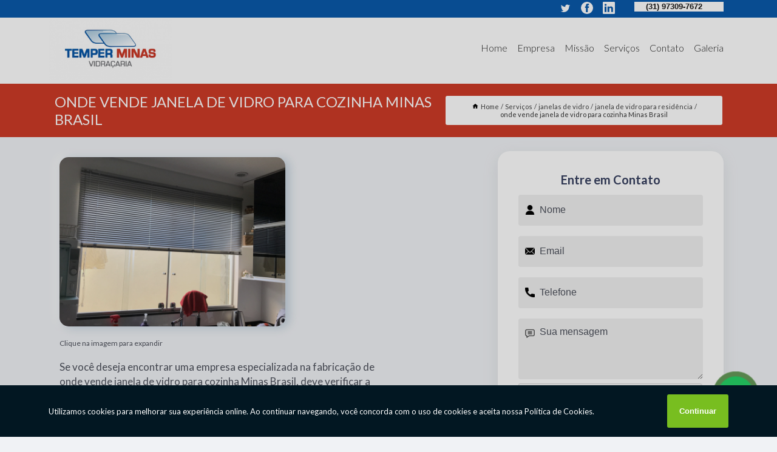

--- FILE ---
content_type: text/html; charset=utf-8
request_url: https://vidro.vidracariatemperminas.com/janelas-de-vidro/janela-de-vidro-para-residencia/onde-vende-janela-de-vidro-para-cozinha-minas-brasil
body_size: 11363
content:
<!DOCTYPE html>
<!--[if lt IE 7]>
<html class="no-js lt-ie9 lt-ie8 lt-ie7"> <![endif]-->
<!--[if IE 7]>
<html class="no-js lt-ie9 lt-ie8"> <![endif]-->
<!--[if IE 8]>
<html class="no-js lt-ie9"> <![endif]-->
<!--[if gt IE 8]><!-->
<html class="no-js" lang="pt-br"> <!--<![endif]-->
<head>
<link rel="preconnect" href="https://fonts.googleapis.com">
  <link rel="preconnect" href="https://fonts.gstatic.com" crossorigin>

  <link rel="preload" href="https://vidro.vidracariatemperminas.com/css/theme.css" as="style">
  <link rel="preload" href="https://vidro.vidracariatemperminas.com/css/main.css" as="style">
      
  <title>Onde Vende Janela de Vidro para Cozinha Minas Brasil - Janela de Vidro para Residência        - Vidraçaria Temper Minas Porta Pivotante em Belo Horizonte</title>
    <meta charset="utf-8">
    <link rel="shortcut icon" href="https://vidro.vidracariatemperminas.com/imagens/favicon.ico">
    <base href="https://vidro.vidracariatemperminas.com/">
            <meta name="google-site-verification" content="_jCk5Trn088gEFR2Fboau0vLgb8LoI8jl2vhC4S3eBs"/>
                <meta name="msvalidate.01" content="DCADF5EBCA288EB1BACCE4BA30DF813B"/>
    
        

    
      
    
    <meta name="keywords" content="janela de vidro para residência, janela, vidro, residência">
    <meta name="viewport" content="width=device-width, initial-scale=1.0">
    <meta name="geo.position"
          content=";">
    <meta name="geo.region" content="">
    <meta name="geo.placename" content="">
    <meta name="ICBM"
          content=",">
    <meta name="robots" content="index,follow">
    <meta name="rating" content="General">
    <meta name="revisit-after" content="7 days">
    <meta name="author" content="Vidraçaria Temper Minas">
    <meta property="og:region" content="Brasil">
    <meta property="og:title"
          content="Onde Vende Janela de Vidro para Cozinha Minas Brasil - Janela de Vidro para Residência - Vidraçaria Temper Minas Porta Pivotante em Belo Horizonte">
    <meta property="og:type" content="article">
    <meta property="og:image"
          content="https://vidro.vidracariatemperminas.com/imagens/logo.png">
    <meta property="og:url"
          content="https://vidro.vidracariatemperminas.com/janelas-de-vidro/janela-de-vidro-para-residencia/onde-vende-janela-de-vidro-para-cozinha-minas-brasil">
    <meta property="og:description" content="">
    <meta property="og:site_name" content="Vidraçaria Temper Minas">
        <link rel="canonical" href="https://vidro.vidracariatemperminas.com/janelas-de-vidro/janela-de-vidro-para-residencia/onde-vende-janela-de-vidro-para-cozinha-minas-brasil">
    <link rel="stylesheet" href="https://vidro.vidracariatemperminas.com/css/theme.css" >
    <link rel="stylesheet" href="https://vidro.vidracariatemperminas.com/css/main.css" >
    
    
    <!-- Desenvolvido por BUSCA CLIENTES - www.buscaclientes.com.br -->
</head> 

<body data-pagina="e6df63a69397124aec53e7f0af48ad5a">
    <header>
          <!--  -->

  <!-- Inicio do Tell  -->
<div class="contact">

  <div class="wrapper">

    <div class="social-container">
      <ul class="social-icons">
      </ul>

    </div>

    <div class="tel">
      <div id="telefones">
        <p>(31) 97309-7672</p>
        <svg xmlns="http://www.w3.org/2000/svg" width="16" height="16" fill="currentColor" class="bi bi-chevron-down" viewBox="0 0 16 16">
        <path fill-rule="evenodd" d="M1.646 4.646a.5.5 0 0 1 .708 0L8 10.293l5.646-5.647a.5.5 0 0 1 .708.708l-6 6a.5.5 0 0 1-.708 0l-6-6a.5.5 0 0 1 0-.708z"/>
      </svg>
      </div>
      <div class="tel-dropdown">
       
        <p> (31) <span><a rel="nofollow" class="tel follow-click"
              data-origem="cabecalho-telefone-"
              title="Telefone  - Vidraçaria Temper Minas"
              href="tel:+5531973097672">97309-7672</a>
          </span></p><p> (31) <span><a rel="nofollow" class="tel follow-click"
              data-origem="cabecalho-telefone-2"
              title="Telefone 2 - Vidraçaria Temper Minas"
              href="tel:+553132781286">3278-1286</a>
          </span></p>        
      </div>

    </div>

  </div>
</div>
<!-- Fim do tel -->
<!-- -->
<nav class="navbar">
    <!--  -->  
  <div class="logo">
    <a href="https://vidro.vidracariatemperminas.com/" class="pagina-logo" data-area="paginaLogo"
      title="Vidraçaria Temper Minas - Porta Pivotante em Belo Horizonte">
      <img  src="https://vidro.vidracariatemperminas.com/imagens/logo.png" width="250" height="200"
       title="Logo - Vidraçaria Temper Minas"
        alt="Onde Vende Janela de Vidro para Cozinha Minas Brasil - Janela de Vidro para Residência - Vidraçaria Temper Minas">
    </a>
  </div>
  <!-- -->
  
  <div class="hamburguer">
    <span></span>
    <span></span>
    <span></span>
  </div>

  <ul class="menu">
            <li><a class="btn-home" data-area="paginaHome"        href="https://vidro.vidracariatemperminas.com/"
        title="Home">Home</a></li>        <li><a         href="https://vidro.vidracariatemperminas.com/empresa"
        title="Empresa">Empresa</a></li>        <li><a         href="https://vidro.vidracariatemperminas.com/missao"
        title="Missão">Missão</a></li>        <li class="dropdown"><a         href="https://vidro.vidracariatemperminas.com/servicos"
        title="Serviços">Serviços</a>                            <ul class="sub-menu hidden">                        <li class="dropdown"><a
                                href="https://vidro.vidracariatemperminas.com/box-de-vidro"
                                title="box de vidro">Box de vidro</a>
                        
                        </li>                        <li class="dropdown"><a
                                href="https://vidro.vidracariatemperminas.com/envidracamentos-de-sacadas"
                                title="envidraçamentos de sacadas">Envidraçamentos de sacadas</a>
                        
                        </li>                        <li class="dropdown"><a
                                href="https://vidro.vidracariatemperminas.com/espelhos"
                                title="espelhos">Espelhos</a>
                        
                        </li>                        <li class="dropdown"><a
                                href="https://vidro.vidracariatemperminas.com/fechamentos-em-vidro"
                                title="fechamentos em vidro">Fechamentos em vidro</a>
                        
                        </li>                        <li class="dropdown"><a
                                href="https://vidro.vidracariatemperminas.com/guarda-corpos-de-vidro"
                                title="guarda corpos de vidro">Guarda corpos de vidro</a>
                        
                        </li>                        <li class="dropdown"><a
                                href="https://vidro.vidracariatemperminas.com/janelas-de-vidro"
                                title="janelas de vidro">Janelas de vidro</a>
                        
                        </li>                        <li class="dropdown"><a
                                href="https://vidro.vidracariatemperminas.com/portas"
                                title="portas">Portas</a>
                        
                        </li>                        <li class="dropdown"><a
                                href="https://vidro.vidracariatemperminas.com/tampos-de-vidro"
                                title="tampos de vidro">Tampos de vidro</a>
                        
                        </li>                        <li class="dropdown"><a
                                href="https://vidro.vidracariatemperminas.com/vidros"
                                title="vidros">Vidros</a>
                        
                        </li>                        <li class="dropdown"><a
                                href="https://vidro.vidracariatemperminas.com/vidros-para-fachada"
                                title="vidros para fachada">Vidros para fachada</a>
                        
                        </li></ul>
            </li>        <li><a         href="https://vidro.vidracariatemperminas.com/contato"
        title="Contato">Contato</a></li>
  </ul>

</nav>
    </header>

    <main>
    <div class="wrapper" id="wrapper-category">
    <h1 class="title-wrapper">Onde Vende Janela de Vidro para Cozinha Minas Brasil</h1>
        <div class="container">

<div id="breadcrumb">
		<ol itemscope itemtype="http://schema.org/BreadcrumbList">
								<li><img width="10" height="10" alt="svgImg" src="[data-uri]" style="
					    margin: 1px 4px 0;
					"/>
					<li itemprop="itemListElement" itemscope
						itemtype="http://schema.org/ListItem">
						<a itemprop="item" href="https://vidro.vidracariatemperminas.com/">
							<span itemprop="name">Home</span></a>
						<meta itemprop="position" content="1"/>
					</li>
											<li itemprop="itemListElement" itemscope itemtype="http://schema.org/ListItem">
							<a itemprop="item"
							   href="https://vidro.vidracariatemperminas.com/servicos">
								<span itemprop="name">Serviços</span></a>
							<meta itemprop="position" content="2"/>
						</li>
												<li itemprop="itemListElement" itemscope itemtype="http://schema.org/ListItem">
							<a itemprop="item"
							   href="https://vidro.vidracariatemperminas.com/janelas-de-vidro">
								<span itemprop="name">janelas de vidro</span></a>
							<meta itemprop="position" content="3"/>
						</li>
												<li itemprop="itemListElement" itemscope itemtype="http://schema.org/ListItem">
							<a itemprop="item"
							   href="https://vidro.vidracariatemperminas.com/janela-de-vidro-para-residencia">
								<span itemprop="name">janela de vidro para residência</span></a>
							<meta itemprop="position" content="4"/>
						</li>
												<li><span>onde vende janela de vidro para cozinha Minas Brasil</span></li>
								</ol>
</div>

</div>

    </div>
        <div class="wrapper text">
            <article class="readMore">
           		<img class="imagem-pagina" src="https://vidro.vidracariatemperminas.com/imagens/onde-vende-janela-de-vidro-para-cozinha.jpg"
                    onclick="openmodal();"
                    id="imagem-"
                    alt="Onde Vende Janela de Vidro para Cozinha Minas Brasil - Janela de Vidro para Residência"
                    title="Onde Vende Janela de Vidro para Cozinha Minas Brasil - Janela de Vidro para Residência"
                    width="380" height="380"
                    >
                    <span style="
                        font-size: 12px;

                    ">Clique na imagem para expandir
                    </span>
                <p>Se você deseja encontrar uma empresa especializada na fabricação de onde vende janela de vidro para cozinha Minas Brasil, deve verificar a qualidade dos materiais e do atendimento oferecido pela marca.</p>                <h2>Pesquisando onde vende janela de vidro para cozinha Minas Brasil?</h2> <p>Para encontrar Box de Vidro, Porta de Vidro, Porta Pivotante e Janela de Vidro em  Belo Horizonte e região, Box de Vidro para Banheiro, Envidraçamento de Sacada, Vidro Temperado, entre outras opções de serviços do segmento de Vidros e vidraçarias , você pode contar com a Vidraçaria Temper Minas. Com a organização você consegue tirar as suas dúvidas sobre os serviços do ramo, além de contar com os melhores profissionais e instalações. Assim, a empresa conquista sua confiança e sua satisfação, que são os maiores objetivos da marca.</p> <h2>Excelência e Qualidade com dedicação em Vidros e vidraçarias .</h2><p>Se estiver procurando por Vidros e vidraçarias , acabou de achar a melhor empresa para isso. Com a Vidraçaria Temper Minas você pode encontrar diversas opções, sempre contando com qualidade e a excelência que você merece.</p><p>Saiba mais sobre nós, veja os serviços de abaixo: </p><ul><li>Box de Vidro</li><li>Janela de Vidro</li><li>Porta de Vidro</li> <p>Desenvolvemos cada trabalho de uma forma profissional e objetiva. Com isso, conseguimos disponibilizar outros trabalhos, como vidros para fachada e vidros. Saiba mais entrando em contato com nossa empresa, sanando assim as suas dúvidas sobre os serviços e produtos disponibilizados pelo ramo com a melhor marca.</p>            </article>



            <div class="collum-subject" style="max-width : 600px; margin-top: 20px;">
                <div class="formCotacao">
    <form action="https://vidro.vidracariatemperminas.com/enviar-cotacao" id="formulario-cotacao" method="post">
        <div class="header">
            <h3>Entre em Contato</h3>
        </div>
        <input type="hidden" name="acao" value="cotacao">
        <input type="hidden" name="produto_nome" value="">
        <input class="url-atual" type="hidden" name="produto_url" value="">
        <input class="url-atual" type="hidden" name="produto_ref" value="">
        <input type="hidden" name="imagem" value="" />
        <input type="hidden" name="site" value="https://vidro.vidracariatemperminas.com/" />
        <input type="hidden" name="email" value="vendas.info@vidracariatemperminas.com" />
                <input type="hidden" name="projeto" value="5978" />

        <div class="item-form" id="campos-formulario">
            
        <img  alt="user" width="16" height="16" src="https://vidro.vidracariatemperminas.com/imagens/user.png" class= "icon-form">

            <input  type="text" name="nome" placeholder="Nome" required>
    
            <p class="error-message" id="erro_nome"></p>
            <img alt="mail" width="16" height="16" src="https://vidro.vidracariatemperminas.com/imagens/email.png" class= "icon-form">

            <input  type="email" name="email_contato"
                placeholder="Email" required>
            <p class="error-message" id="erro_email_contato"></p>
            <img alt="tel" width="16" height="16" src="https://vidro.vidracariatemperminas.com/imagens/call.png" class= "icon-form">

            <input  type="text" name="telefone"
                class="telefone" placeholder="Telefone" required>
            
            <p class="error-message" id="erro_telefone"></p>

            <p class="error-message" id="erro_palavra"></p>
        </div>

        <div class="item-form" id="mensagem-formulario">
        <img  alt="message" width="16" height="16" src="https://vidro.vidracariatemperminas.com/imagens/comment.png" class= "icon-form">

            <textarea  name="mensagem"
                placeholder="Sua mensagem"></textarea>
            <p class="error-message" id="erro_mensagem"></p>
           
        </div>
        <div class="clear"></div>

        <div class="cta-formulario">
            <div class="seguranca-cta-formulario">
                <div class="item-cta">
                                        <div class="g-recaptcha" data-sitekey="6LcyjTYiAAAAAPKX8FB5dFZvpKZNBe13BYcWthfc">
                    </div>
                                    </div>
                <div class="item-cta">
                <button type="button" id="btn-enviar-cotacao" class="btn-verde">Enviar</button>

                    <img  loading="lazy" src="imagens/ajax-loader.gif"  class="image-loading" id="loader-ajax" alt="Aguarde..."
                        title="Aguarde..." style="display:none">
                </div>
            </div>
        </div>

        

    </form>
    </div>
    

    
            </div>



        </div>

        <div class="categorias">
                    </div>

        <div class="categorias">
        
<h3 style="text-align: center">Pesquisas relacionadas</h3>

        <div id="owl-thumbs" class="owl-carousel owl-theme">
                <div class="item img-big">
            <figure>

            <a href="https://vidro.vidracariatemperminas.com/janelas-de-vidro/janela-de-vidro-para-residencia/quanto-custa-janela-de-vidro-jardim-america" class="galeria-thumb"
               title="quanto custa janela de vidro Jardim América">
                <img loading="lazy" src="https://vidro.vidracariatemperminas.com/imagens/thumb/quanto-custa-janela-de-vidro.jpg" alt="quanto custa janela de vidro Jardim América"
                     title="quanto custa janela de vidro Jardim América" width="160" height="160"></a>

                     <figcaption> <h4>
                <a href="https://vidro.vidracariatemperminas.com/janelas-de-vidro/janela-de-vidro-para-residencia/quanto-custa-janela-de-vidro-jardim-america" class="lightbox titulo-galeria"
                   title="quanto custa janela de vidro Jardim América">quanto custa janela de vidro Jardim América</a></h4>
                   </a></figcaption>
            
            </figure>
            
        </div>
    
                <div class="item img-big">
            <figure>

            <a href="https://vidro.vidracariatemperminas.com/janelas-de-vidro/janela-de-vidro-para-residencia/janelas-de-vidro-para-residencia-laguna" class="galeria-thumb"
               title="janelas de vidro para residência Laguna">
                <img loading="lazy" src="https://vidro.vidracariatemperminas.com/imagens/thumb/janelas-de-vidro-para-residencia.jpg" alt="janelas de vidro para residência Laguna"
                     title="janelas de vidro para residência Laguna" width="160" height="160"></a>

                     <figcaption> <h4>
                <a href="https://vidro.vidracariatemperminas.com/janelas-de-vidro/janela-de-vidro-para-residencia/janelas-de-vidro-para-residencia-laguna" class="lightbox titulo-galeria"
                   title="janelas de vidro para residência Laguna">janelas de vidro para residência Laguna</a></h4>
                   </a></figcaption>
            
            </figure>
            
        </div>
    
                <div class="item img-big">
            <figure>

            <a href="https://vidro.vidracariatemperminas.com/janelas-de-vidro/janela-de-vidro-para-residencia/quanto-custa-janela-vidro-paqueta" class="galeria-thumb"
               title="quanto custa janela vidro Paquetá">
                <img loading="lazy" src="https://vidro.vidracariatemperminas.com/imagens/thumb/quanto-custa-janela-vidro.jpg" alt="quanto custa janela vidro Paquetá"
                     title="quanto custa janela vidro Paquetá" width="160" height="160"></a>

                     <figcaption> <h4>
                <a href="https://vidro.vidracariatemperminas.com/janelas-de-vidro/janela-de-vidro-para-residencia/quanto-custa-janela-vidro-paqueta" class="lightbox titulo-galeria"
                   title="quanto custa janela vidro Paquetá">quanto custa janela vidro Paquetá</a></h4>
                   </a></figcaption>
            
            </figure>
            
        </div>
    
                <div class="item img-big">
            <figure>

            <a href="https://vidro.vidracariatemperminas.com/janelas-de-vidro/janela-de-vidro-para-residencia/quanto-custa-janela-de-vidro-pivotante-conjunto-california" class="galeria-thumb"
               title="quanto custa janela de vidro pivotante Conjunto Califórnia">
                <img loading="lazy" src="https://vidro.vidracariatemperminas.com/imagens/thumb/quanto-custa-janela-de-vidro-pivotante.jpg" alt="quanto custa janela de vidro pivotante Conjunto Califórnia"
                     title="quanto custa janela de vidro pivotante Conjunto Califórnia" width="160" height="160"></a>

                     <figcaption> <h4>
                <a href="https://vidro.vidracariatemperminas.com/janelas-de-vidro/janela-de-vidro-para-residencia/quanto-custa-janela-de-vidro-pivotante-conjunto-california" class="lightbox titulo-galeria"
                   title="quanto custa janela de vidro pivotante Conjunto Califórnia">quanto custa janela de vidro pivotante Conjunto Califórnia</a></h4>
                   </a></figcaption>
            
            </figure>
            
        </div>
    
                <div class="item img-big">
            <figure>

            <a href="https://vidro.vidracariatemperminas.com/janelas-de-vidro/janela-de-vidro-para-residencia/quanto-custa-janela-de-vidro-com-versatik-sao-caetano" class="galeria-thumb"
               title="quanto custa janela de vidro com versatik São Caetano">
                <img loading="lazy" src="https://vidro.vidracariatemperminas.com/imagens/thumb/quanto-custa-janela-de-vidro-com-versatik.jpg" alt="quanto custa janela de vidro com versatik São Caetano"
                     title="quanto custa janela de vidro com versatik São Caetano" width="160" height="160"></a>

                     <figcaption> <h4>
                <a href="https://vidro.vidracariatemperminas.com/janelas-de-vidro/janela-de-vidro-para-residencia/quanto-custa-janela-de-vidro-com-versatik-sao-caetano" class="lightbox titulo-galeria"
                   title="quanto custa janela de vidro com versatik São Caetano">quanto custa janela de vidro com versatik São Caetano</a></h4>
                   </a></figcaption>
            
            </figure>
            
        </div>
    
                <div class="item img-big">
            <figure>

            <a href="https://vidro.vidracariatemperminas.com/janelas-de-vidro/janela-de-vidro-para-residencia/janela-de-vidro-basculante-orcamento-milanez" class="galeria-thumb"
               title="janela de vidro basculante orçamento Milanez">
                <img loading="lazy" src="https://vidro.vidracariatemperminas.com/imagens/thumb/janela-de-vidro-basculante-orcamento.jpg" alt="janela de vidro basculante orçamento Milanez"
                     title="janela de vidro basculante orçamento Milanez" width="160" height="160"></a>

                     <figcaption> <h4>
                <a href="https://vidro.vidracariatemperminas.com/janelas-de-vidro/janela-de-vidro-para-residencia/janela-de-vidro-basculante-orcamento-milanez" class="lightbox titulo-galeria"
                   title="janela de vidro basculante orçamento Milanez">janela de vidro basculante orçamento Milanez</a></h4>
                   </a></figcaption>
            
            </figure>
            
        </div>
    
                <div class="item img-big">
            <figure>

            <a href="https://vidro.vidracariatemperminas.com/janelas-de-vidro/janela-de-vidro-para-residencia/janela-de-vidro-para-banheiro-camargos" class="galeria-thumb"
               title="janela de vidro para banheiro Camargos">
                <img loading="lazy" src="https://vidro.vidracariatemperminas.com/imagens/thumb/janela-de-vidro-para-banheiro.jpg" alt="janela de vidro para banheiro Camargos"
                     title="janela de vidro para banheiro Camargos" width="160" height="160"></a>

                     <figcaption> <h4>
                <a href="https://vidro.vidracariatemperminas.com/janelas-de-vidro/janela-de-vidro-para-residencia/janela-de-vidro-para-banheiro-camargos" class="lightbox titulo-galeria"
                   title="janela de vidro para banheiro Camargos">janela de vidro para banheiro Camargos</a></h4>
                   </a></figcaption>
            
            </figure>
            
        </div>
    
                <div class="item img-big">
            <figure>

            <a href="https://vidro.vidracariatemperminas.com/janelas-de-vidro/janela-de-vidro-para-residencia/onde-vende-janela-de-vidro-temperado-anchieta" class="galeria-thumb"
               title="onde vende janela de vidro temperado Anchieta">
                <img loading="lazy" src="https://vidro.vidracariatemperminas.com/imagens/thumb/onde-vende-janela-de-vidro-temperado.jpg" alt="onde vende janela de vidro temperado Anchieta"
                     title="onde vende janela de vidro temperado Anchieta" width="160" height="160"></a>

                     <figcaption> <h4>
                <a href="https://vidro.vidracariatemperminas.com/janelas-de-vidro/janela-de-vidro-para-residencia/onde-vende-janela-de-vidro-temperado-anchieta" class="lightbox titulo-galeria"
                   title="onde vende janela de vidro temperado Anchieta">onde vende janela de vidro temperado Anchieta</a></h4>
                   </a></figcaption>
            
            </figure>
            
        </div>
    
                <div class="item img-big">
            <figure>

            <a href="https://vidro.vidracariatemperminas.com/janelas-de-vidro/janela-de-vidro-para-residencia/quanto-custa-janela-basculante-vidro-candida-ferreira" class="galeria-thumb"
               title="quanto custa janela basculante vidro Cândida Ferreira">
                <img loading="lazy" src="https://vidro.vidracariatemperminas.com/imagens/thumb/quanto-custa-janela-basculante-vidro.jpg" alt="quanto custa janela basculante vidro Cândida Ferreira"
                     title="quanto custa janela basculante vidro Cândida Ferreira" width="160" height="160"></a>

                     <figcaption> <h4>
                <a href="https://vidro.vidracariatemperminas.com/janelas-de-vidro/janela-de-vidro-para-residencia/quanto-custa-janela-basculante-vidro-candida-ferreira" class="lightbox titulo-galeria"
                   title="quanto custa janela basculante vidro Cândida Ferreira">quanto custa janela basculante vidro Cândida Ferreira</a></h4>
                   </a></figcaption>
            
            </figure>
            
        </div>
    
                <div class="item img-big">
            <figure>

            <a href="https://vidro.vidracariatemperminas.com/janelas-de-vidro/janela-de-vidro-para-residencia/quanto-custa-janela-de-vidro-temperado-alto-dos-caicaras" class="galeria-thumb"
               title="quanto custa janela de vidro temperado Alto dos Caiçaras">
                <img loading="lazy" src="https://vidro.vidracariatemperminas.com/imagens/thumb/quanto-custa-janela-de-vidro-temperado.jpg" alt="quanto custa janela de vidro temperado Alto dos Caiçaras"
                     title="quanto custa janela de vidro temperado Alto dos Caiçaras" width="160" height="160"></a>

                     <figcaption> <h4>
                <a href="https://vidro.vidracariatemperminas.com/janelas-de-vidro/janela-de-vidro-para-residencia/quanto-custa-janela-de-vidro-temperado-alto-dos-caicaras" class="lightbox titulo-galeria"
                   title="quanto custa janela de vidro temperado Alto dos Caiçaras">quanto custa janela de vidro temperado Alto dos Caiçaras</a></h4>
                   </a></figcaption>
            
            </figure>
            
        </div>
    
            </div>

        </div>
        <div class="copyright">O conteúdo do texto
            "<strong>Onde Vende Janela de Vidro para Cozinha Minas Brasil</strong>" é de direito reservado. Sua
            reprodução, parcial ou total, mesmo citando nossos links, é proibida sem a autorização do autor.
            Crime de violação de direito autoral &ndash; artigo 184 do Código Penal &ndash; <a
                title="Lei de direitos autorais" target="_blank"
                href="http://www.planalto.gov.br/Ccivil_03/Leis/L9610.htm" rel="noreferrer">Lei 9610/98 - Lei
                de direitos autorais</a>.
        </div>

    </main>
    </div><!-- .wrapper -->

    <div id="modal_img" hidden>
            <div class="ogranize_modal">
                <span onclick="closedmodal();"> X </span>
                <img class="showimg" src="https://vidro.vidracariatemperminas.com/imagens/onde-vende-janela-de-vidro-para-cozinha.jpg"
                alt="Onde Vende Janela de Vidro para Cozinha Minas Brasil - Janela de Vidro para Residência"
                    title="Onde Vende Janela de Vidro para Cozinha Minas Brasil - Janela de Vidro para Residência">
            </div>
    </div>

    <footer>
    <aside class="categorias-footer">
        <h2>
            <a href="https://vidro.vidracariatemperminas.com/servicos"
                title="Serviços - Vidraçaria Temper Minas Porta Pivotante em Belo Horizonte">Serviços</a>
        </h2>
        <nav>
            <ul class="cssmenu" id="accordian">
                                <li class="dropdown">
                    <a class="dropdown-toggle" href="https://vidro.vidracariatemperminas.com/box-de-vidro"
                        title="Box de Vidro">Box de Vidro</a>
                    <ul class="sub-menu subcategoria-menu">
                                                <li>
                            <a href="https://vidro.vidracariatemperminas.com/box-de-vidro-ate-o-teto"
                                title="Box de Vidro até o Teto">Box de Vidro até o Teto</a>
                        </li>

                                                <li>
                            <a href="https://vidro.vidracariatemperminas.com/box-de-vidro-banheiro"
                                title="Box de Vidro Banheiro">Box de Vidro Banheiro</a>
                        </li>

                                                <li>
                            <a href="https://vidro.vidracariatemperminas.com/box-de-vidro-de-abrir"
                                title="Box de Vidro de Abrir">Box de Vidro de Abrir</a>
                        </li>

                                                <li>
                            <a href="https://vidro.vidracariatemperminas.com/box-de-vidro-elegance"
                                title="Box de Vidro Elegance">Box de Vidro Elegance</a>
                        </li>

                                                <li>
                            <a href="https://vidro.vidracariatemperminas.com/box-de-vidro-jateado"
                                title="Box de Vidro Jateado">Box de Vidro Jateado</a>
                        </li>

                                                <li>
                            <a href="https://vidro.vidracariatemperminas.com/box-de-vidro-para-banheiro"
                                title="Box de Vidro para Banheiro">Box de Vidro para Banheiro</a>
                        </li>

                                                <li>
                            <a href="https://vidro.vidracariatemperminas.com/box-de-vidro-para-banheiro-belo-horizonte"
                                title="Box de Vidro para Banheiro Belo Horizonte">Box de Vidro para Banheiro Belo Horizonte</a>
                        </li>

                                                <li>
                            <a href="https://vidro.vidracariatemperminas.com/box-de-vidro-para-banheiro-minas-gerais"
                                title="Box de Vidro para Banheiro Minas Gerais">Box de Vidro para Banheiro Minas Gerais</a>
                        </li>

                                                <li>
                            <a href="https://vidro.vidracariatemperminas.com/box-de-vidro-para-banheiro-pequeno"
                                title="Box de Vidro para Banheiro Pequeno">Box de Vidro para Banheiro Pequeno</a>
                        </li>

                                                <li>
                            <a href="https://vidro.vidracariatemperminas.com/box-de-vidro-sanfonado"
                                title="Box de Vidro Sanfonado">Box de Vidro Sanfonado</a>
                        </li>

                                                <li>
                            <a href="https://vidro.vidracariatemperminas.com/box-em-vidro"
                                title="Box em Vidro">Box em Vidro</a>
                        </li>

                                                <li>
                            <a href="https://vidro.vidracariatemperminas.com/box-vidro-ate-o-teto-para-banheiro"
                                title="Box Vidro até o Teto para Banheiro">Box Vidro até o Teto para Banheiro</a>
                        </li>

                                            </ul>
                </li>
                                <li class="dropdown">
                    <a class="dropdown-toggle" href="https://vidro.vidracariatemperminas.com/envidracamentos-de-sacadas"
                        title="Envidraçamentos de Sacadas">Envidraçamentos de Sacadas</a>
                    <ul class="sub-menu subcategoria-menu">
                                                <li>
                            <a href="https://vidro.vidracariatemperminas.com/envidracamento-com-cortina-de-vidro"
                                title="Envidraçamento com Cortina de Vidro">Envidraçamento com Cortina de Vidro</a>
                        </li>

                                                <li>
                            <a href="https://vidro.vidracariatemperminas.com/envidracamento-com-versatik"
                                title="Envidraçamento com Versatik">Envidraçamento com Versatik</a>
                        </li>

                                                <li>
                            <a href="https://vidro.vidracariatemperminas.com/envidracamento-de-fachada"
                                title="Envidraçamento de Fachada">Envidraçamento de Fachada</a>
                        </li>

                                                <li>
                            <a href="https://vidro.vidracariatemperminas.com/envidracamento-de-sacada"
                                title="Envidraçamento de Sacada">Envidraçamento de Sacada</a>
                        </li>

                                                <li>
                            <a href="https://vidro.vidracariatemperminas.com/envidracamento-de-sacada-belo-horizonte"
                                title="Envidraçamento de Sacada Belo Horizonte">Envidraçamento de Sacada Belo Horizonte</a>
                        </li>

                                                <li>
                            <a href="https://vidro.vidracariatemperminas.com/envidracamento-de-sacada-com-slide-door"
                                title="Envidraçamento de Sacada com Slide Door">Envidraçamento de Sacada com Slide Door</a>
                        </li>

                                                <li>
                            <a href="https://vidro.vidracariatemperminas.com/envidracamento-de-sacada-minas-gerais"
                                title="Envidraçamento de Sacada Minas Gerais">Envidraçamento de Sacada Minas Gerais</a>
                        </li>

                                                <li>
                            <a href="https://vidro.vidracariatemperminas.com/envidracamento-de-sacada-sem-roldana"
                                title="Envidraçamento de Sacada sem Roldana">Envidraçamento de Sacada sem Roldana</a>
                        </li>

                                                <li>
                            <a href="https://vidro.vidracariatemperminas.com/envidracamento-de-varanda"
                                title="Envidraçamento de Varanda">Envidraçamento de Varanda</a>
                        </li>

                                                <li>
                            <a href="https://vidro.vidracariatemperminas.com/envidracamento-para-sacada"
                                title="Envidraçamento para Sacada">Envidraçamento para Sacada</a>
                        </li>

                                                <li>
                            <a href="https://vidro.vidracariatemperminas.com/envidracamento-para-varanda"
                                title="Envidraçamento para Varanda">Envidraçamento para Varanda</a>
                        </li>

                                                <li>
                            <a href="https://vidro.vidracariatemperminas.com/envidracamento-sacada-pequena"
                                title="Envidraçamento Sacada Pequena">Envidraçamento Sacada Pequena</a>
                        </li>

                                            </ul>
                </li>
                                <li class="dropdown">
                    <a class="dropdown-toggle" href="https://vidro.vidracariatemperminas.com/espelhos"
                        title="Espelhos">Espelhos</a>
                    <ul class="sub-menu subcategoria-menu">
                                                <li>
                            <a href="https://vidro.vidracariatemperminas.com/espelho"
                                title="Espelho">Espelho</a>
                        </li>

                                                <li>
                            <a href="https://vidro.vidracariatemperminas.com/espelho-belo-horizonte"
                                title="Espelho Belo Horizonte">Espelho Belo Horizonte</a>
                        </li>

                                                <li>
                            <a href="https://vidro.vidracariatemperminas.com/espelho-bisotado"
                                title="Espelho Bisotado">Espelho Bisotado</a>
                        </li>

                                                <li>
                            <a href="https://vidro.vidracariatemperminas.com/espelho-de-parede"
                                title="Espelho de Parede">Espelho de Parede</a>
                        </li>

                                                <li>
                            <a href="https://vidro.vidracariatemperminas.com/espelho-decorativo"
                                title="Espelho Decorativo">Espelho Decorativo</a>
                        </li>

                                                <li>
                            <a href="https://vidro.vidracariatemperminas.com/espelho-decorativo-para-sala"
                                title="Espelho Decorativo para Sala">Espelho Decorativo para Sala</a>
                        </li>

                                                <li>
                            <a href="https://vidro.vidracariatemperminas.com/espelho-minas-gerais"
                                title="Espelho Minas Gerais">Espelho Minas Gerais</a>
                        </li>

                                                <li>
                            <a href="https://vidro.vidracariatemperminas.com/espelho-para-banheiro"
                                title="Espelho para Banheiro">Espelho para Banheiro</a>
                        </li>

                                                <li>
                            <a href="https://vidro.vidracariatemperminas.com/espelho-para-quarto"
                                title="Espelho para Quarto">Espelho para Quarto</a>
                        </li>

                                                <li>
                            <a href="https://vidro.vidracariatemperminas.com/espelho-para-sala"
                                title="Espelho para Sala">Espelho para Sala</a>
                        </li>

                                                <li>
                            <a href="https://vidro.vidracariatemperminas.com/espelho-para-sala-de-jantar"
                                title="Espelho para Sala de Jantar">Espelho para Sala de Jantar</a>
                        </li>

                                                <li>
                            <a href="https://vidro.vidracariatemperminas.com/espelho-redondo"
                                title="Espelho Redondo">Espelho Redondo</a>
                        </li>

                                            </ul>
                </li>
                                <li class="dropdown">
                    <a class="dropdown-toggle" href="https://vidro.vidracariatemperminas.com/fechamentos-em-vidro"
                        title="Fechamentos em Vidro">Fechamentos em Vidro</a>
                    <ul class="sub-menu subcategoria-menu">
                                                <li>
                            <a href="https://vidro.vidracariatemperminas.com/fechamento-de-pia-de-vidro"
                                title="Fechamento de Pia de Vidro">Fechamento de Pia de Vidro</a>
                        </li>

                                                <li>
                            <a href="https://vidro.vidracariatemperminas.com/fechamento-de-pia-de-vidro-para-banheiro"
                                title="Fechamento de Pia de Vidro para Banheiro">Fechamento de Pia de Vidro para Banheiro</a>
                        </li>

                                                <li>
                            <a href="https://vidro.vidracariatemperminas.com/fechamento-de-pia-de-vidro-para-cozinha"
                                title="Fechamento de Pia de Vidro para Cozinha">Fechamento de Pia de Vidro para Cozinha</a>
                        </li>

                                                <li>
                            <a href="https://vidro.vidracariatemperminas.com/fechamento-de-area-com-cortina-de-vidro"
                                title="Fechamento de área com Cortina de Vidro">Fechamento de área com Cortina de Vidro</a>
                        </li>

                                                <li>
                            <a href="https://vidro.vidracariatemperminas.com/fechamento-de-area-com-vidro"
                                title="Fechamento de área com Vidro">Fechamento de área com Vidro</a>
                        </li>

                                                <li>
                            <a href="https://vidro.vidracariatemperminas.com/fechamento-de-area-de-vidro-com-slide-door"
                                title="Fechamento de área de Vidro com Slide Door">Fechamento de área de Vidro com Slide Door</a>
                        </li>

                                                <li>
                            <a href="https://vidro.vidracariatemperminas.com/fechamento-de-area-de-vidro-com-versatik"
                                title="Fechamento de área de Vidro com Versatik">Fechamento de área de Vidro com Versatik</a>
                        </li>

                                                <li>
                            <a href="https://vidro.vidracariatemperminas.com/fechamento-de-varanda-com-vidro"
                                title="Fechamento de Varanda com Vidro">Fechamento de Varanda com Vidro</a>
                        </li>

                                                <li>
                            <a href="https://vidro.vidracariatemperminas.com/fechamento-em-vidro"
                                title="Fechamento em Vidro">Fechamento em Vidro</a>
                        </li>

                                                <li>
                            <a href="https://vidro.vidracariatemperminas.com/fechamento-em-vidro-belo-horizonte"
                                title="Fechamento em Vidro Belo Horizonte">Fechamento em Vidro Belo Horizonte</a>
                        </li>

                                                <li>
                            <a href="https://vidro.vidracariatemperminas.com/fechamento-em-vidro-minas-gerais"
                                title="Fechamento em Vidro Minas Gerais">Fechamento em Vidro Minas Gerais</a>
                        </li>

                                                <li>
                            <a href="https://vidro.vidracariatemperminas.com/fechamento-pergolado-com-vidro"
                                title="Fechamento Pergolado com Vidro">Fechamento Pergolado com Vidro</a>
                        </li>

                                            </ul>
                </li>
                                <li class="dropdown">
                    <a class="dropdown-toggle" href="https://vidro.vidracariatemperminas.com/guarda-corpos-de-vidro"
                        title="Guarda Corpos de Vidro">Guarda Corpos de Vidro</a>
                    <ul class="sub-menu subcategoria-menu">
                                                <li>
                            <a href="https://vidro.vidracariatemperminas.com/guarda-corpo-de-escada-de-vidro"
                                title="Guarda Corpo de Escada de Vidro">Guarda Corpo de Escada de Vidro</a>
                        </li>

                                                <li>
                            <a href="https://vidro.vidracariatemperminas.com/guarda-corpo-de-vidro"
                                title="Guarda Corpo de Vidro">Guarda Corpo de Vidro</a>
                        </li>

                                                <li>
                            <a href="https://vidro.vidracariatemperminas.com/guarda-corpo-de-vidro-belo-horizonte"
                                title="Guarda Corpo de Vidro Belo Horizonte">Guarda Corpo de Vidro Belo Horizonte</a>
                        </li>

                                                <li>
                            <a href="https://vidro.vidracariatemperminas.com/guarda-corpo-de-vidro-com-torre-inox"
                                title="Guarda Corpo de Vidro com Torre Inox">Guarda Corpo de Vidro com Torre Inox</a>
                        </li>

                                                <li>
                            <a href="https://vidro.vidracariatemperminas.com/guarda-corpo-de-vidro-minas-gerais"
                                title="Guarda Corpo de Vidro Minas Gerais">Guarda Corpo de Vidro Minas Gerais</a>
                        </li>

                                                <li>
                            <a href="https://vidro.vidracariatemperminas.com/guarda-corpo-de-vidro-para-escada"
                                title="Guarda Corpo de Vidro para Escada">Guarda Corpo de Vidro para Escada</a>
                        </li>

                                                <li>
                            <a href="https://vidro.vidracariatemperminas.com/guarda-corpo-de-vidro-para-sacada"
                                title="Guarda Corpo de Vidro para Sacada">Guarda Corpo de Vidro para Sacada</a>
                        </li>

                                                <li>
                            <a href="https://vidro.vidracariatemperminas.com/guarda-corpo-de-vidro-para-varanda"
                                title="Guarda Corpo de Vidro para Varanda">Guarda Corpo de Vidro para Varanda</a>
                        </li>

                                                <li>
                            <a href="https://vidro.vidracariatemperminas.com/guarda-corpo-em-vidro"
                                title="Guarda Corpo em Vidro">Guarda Corpo em Vidro</a>
                        </li>

                                                <li>
                            <a href="https://vidro.vidracariatemperminas.com/guarda-corpo-panoramico-de-vidro"
                                title="Guarda Corpo Panorâmico de Vidro">Guarda Corpo Panorâmico de Vidro</a>
                        </li>

                                                <li>
                            <a href="https://vidro.vidracariatemperminas.com/guarda-corpo-varanda-vidro"
                                title="Guarda Corpo Varanda Vidro">Guarda Corpo Varanda Vidro</a>
                        </li>

                                                <li>
                            <a href="https://vidro.vidracariatemperminas.com/guarda-corpo-vidro-sacada"
                                title="Guarda Corpo Vidro Sacada">Guarda Corpo Vidro Sacada</a>
                        </li>

                                            </ul>
                </li>
                                <li class="dropdown">
                    <a class="dropdown-toggle" href="https://vidro.vidracariatemperminas.com/janelas-de-vidro"
                        title="Janelas de Vidro">Janelas de Vidro</a>
                    <ul class="sub-menu subcategoria-menu">
                                                <li>
                            <a href="https://vidro.vidracariatemperminas.com/janela-de-vidro"
                                title="Janela de Vidro">Janela de Vidro</a>
                        </li>

                                                <li>
                            <a href="https://vidro.vidracariatemperminas.com/janela-de-vidro-basculante"
                                title="Janela de Vidro Basculante">Janela de Vidro Basculante</a>
                        </li>

                                                <li>
                            <a href="https://vidro.vidracariatemperminas.com/janela-de-vidro-belo-horizonte"
                                title="Janela de Vidro Belo Horizonte">Janela de Vidro Belo Horizonte</a>
                        </li>

                                                <li>
                            <a href="https://vidro.vidracariatemperminas.com/janela-de-vidro-com-versatik"
                                title="Janela de Vidro com Versatik">Janela de Vidro com Versatik</a>
                        </li>

                                                <li>
                            <a href="https://vidro.vidracariatemperminas.com/janela-de-vidro-minas-gerais"
                                title="Janela de Vidro Minas Gerais">Janela de Vidro Minas Gerais</a>
                        </li>

                                                <li>
                            <a href="https://vidro.vidracariatemperminas.com/janela-de-vidro-para-banheiro"
                                title="Janela de Vidro para Banheiro">Janela de Vidro para Banheiro</a>
                        </li>

                                                <li>
                            <a href="https://vidro.vidracariatemperminas.com/janela-de-vidro-para-cozinha"
                                title="Janela de Vidro para Cozinha">Janela de Vidro para Cozinha</a>
                        </li>

                                                <li>
                            <a href="https://vidro.vidracariatemperminas.com/janela-de-vidro-para-quarto"
                                title="Janela de Vidro para Quarto">Janela de Vidro para Quarto</a>
                        </li>

                                                <li>
                            <a href="https://vidro.vidracariatemperminas.com/janela-de-vidro-para-residencia"
                                title="Janela de Vidro para Residência">Janela de Vidro para Residência</a>
                        </li>

                                                <li>
                            <a href="https://vidro.vidracariatemperminas.com/janela-de-vidro-pivotante"
                                title="Janela de Vidro Pivotante">Janela de Vidro Pivotante</a>
                        </li>

                                                <li>
                            <a href="https://vidro.vidracariatemperminas.com/janela-de-vidro-temperado"
                                title="Janela de Vidro Temperado">Janela de Vidro Temperado</a>
                        </li>

                                                <li>
                            <a href="https://vidro.vidracariatemperminas.com/janela-maxim-ar"
                                title="Janela Maxim-ar">Janela Maxim-ar</a>
                        </li>

                                            </ul>
                </li>
                                <li class="dropdown">
                    <a class="dropdown-toggle" href="https://vidro.vidracariatemperminas.com/portas"
                        title="Portas">Portas</a>
                    <ul class="sub-menu subcategoria-menu">
                                                <li>
                            <a href="https://vidro.vidracariatemperminas.com/porta-de-abrir-de-vidro"
                                title="Porta de Abrir de Vidro">Porta de Abrir de Vidro</a>
                        </li>

                                                <li>
                            <a href="https://vidro.vidracariatemperminas.com/porta-de-correr"
                                title="Porta de Correr">Porta de Correr</a>
                        </li>

                                                <li>
                            <a href="https://vidro.vidracariatemperminas.com/porta-de-vidro"
                                title="Porta de Vidro">Porta de Vidro</a>
                        </li>

                                                <li>
                            <a href="https://vidro.vidracariatemperminas.com/porta-de-vidro-belo-horizonte"
                                title="Porta de Vidro Belo Horizonte">Porta de Vidro Belo Horizonte</a>
                        </li>

                                                <li>
                            <a href="https://vidro.vidracariatemperminas.com/porta-de-vidro-deslizante-com-slide-door"
                                title="Porta de Vidro Deslizante com Slide Door">Porta de Vidro Deslizante com Slide Door</a>
                        </li>

                                                <li>
                            <a href="https://vidro.vidracariatemperminas.com/porta-de-vidro-deslizante-com-versatik"
                                title="Porta de Vidro Deslizante com Versatik">Porta de Vidro Deslizante com Versatik</a>
                        </li>

                                                <li>
                            <a href="https://vidro.vidracariatemperminas.com/porta-de-vidro-minas-gerais"
                                title="Porta de Vidro Minas Gerais">Porta de Vidro Minas Gerais</a>
                        </li>

                                                <li>
                            <a href="https://vidro.vidracariatemperminas.com/porta-deslizante"
                                title="Porta Deslizante">Porta Deslizante</a>
                        </li>

                                                <li>
                            <a href="https://vidro.vidracariatemperminas.com/porta-deslizante-de-vidro"
                                title="Porta Deslizante de Vidro">Porta Deslizante de Vidro</a>
                        </li>

                                                <li>
                            <a href="https://vidro.vidracariatemperminas.com/porta-deslizante-para-banheiro"
                                title="Porta Deslizante para Banheiro">Porta Deslizante para Banheiro</a>
                        </li>

                                                <li>
                            <a href="https://vidro.vidracariatemperminas.com/porta-pivotante"
                                title="Porta Pivotante">Porta Pivotante</a>
                        </li>

                                                <li>
                            <a href="https://vidro.vidracariatemperminas.com/porta-pivotante-de-vidro"
                                title="Porta Pivotante de Vidro">Porta Pivotante de Vidro</a>
                        </li>

                                            </ul>
                </li>
                                <li class="dropdown">
                    <a class="dropdown-toggle" href="https://vidro.vidracariatemperminas.com/tampos-de-vidro"
                        title="Tampos de Vidro">Tampos de Vidro</a>
                    <ul class="sub-menu subcategoria-menu">
                                                <li>
                            <a href="https://vidro.vidracariatemperminas.com/tampo-de-vidro"
                                title="Tampo de Vidro">Tampo de Vidro</a>
                        </li>

                                                <li>
                            <a href="https://vidro.vidracariatemperminas.com/tampo-de-vidro-belo-horizonte"
                                title="Tampo de Vidro Belo Horizonte">Tampo de Vidro Belo Horizonte</a>
                        </li>

                                                <li>
                            <a href="https://vidro.vidracariatemperminas.com/tampo-de-vidro-laqueado"
                                title="Tampo de Vidro Laqueado">Tampo de Vidro Laqueado</a>
                        </li>

                                                <li>
                            <a href="https://vidro.vidracariatemperminas.com/tampo-de-vidro-mesa"
                                title="Tampo de Vidro Mesa">Tampo de Vidro Mesa</a>
                        </li>

                                                <li>
                            <a href="https://vidro.vidracariatemperminas.com/tampo-de-vidro-minas-gerais"
                                title="Tampo de Vidro Minas Gerais">Tampo de Vidro Minas Gerais</a>
                        </li>

                                                <li>
                            <a href="https://vidro.vidracariatemperminas.com/tampo-de-vidro-para-mesa"
                                title="Tampo de Vidro para Mesa">Tampo de Vidro para Mesa</a>
                        </li>

                                                <li>
                            <a href="https://vidro.vidracariatemperminas.com/tampo-de-vidro-para-mesa-de-4-lugares"
                                title="Tampo de Vidro para Mesa de 4 Lugares">Tampo de Vidro para Mesa de 4 Lugares</a>
                        </li>

                                                <li>
                            <a href="https://vidro.vidracariatemperminas.com/tampo-de-vidro-para-mesa-de-jantar"
                                title="Tampo de Vidro para Mesa de Jantar">Tampo de Vidro para Mesa de Jantar</a>
                        </li>

                                                <li>
                            <a href="https://vidro.vidracariatemperminas.com/tampo-de-vidro-para-mesa-quadrada"
                                title="Tampo de Vidro para Mesa Quadrada">Tampo de Vidro para Mesa Quadrada</a>
                        </li>

                                                <li>
                            <a href="https://vidro.vidracariatemperminas.com/tampo-de-vidro-para-mesa-redonda"
                                title="Tampo de Vidro para Mesa Redonda">Tampo de Vidro para Mesa Redonda</a>
                        </li>

                                                <li>
                            <a href="https://vidro.vidracariatemperminas.com/tampo-de-vidro-para-mesa-retangular"
                                title="Tampo de Vidro para Mesa Retangular">Tampo de Vidro para Mesa Retangular</a>
                        </li>

                                                <li>
                            <a href="https://vidro.vidracariatemperminas.com/tampo-de-vidro-redondo"
                                title="Tampo de Vidro Redondo">Tampo de Vidro Redondo</a>
                        </li>

                                            </ul>
                </li>
                                <li class="dropdown">
                    <a class="dropdown-toggle" href="https://vidro.vidracariatemperminas.com/vidros"
                        title="Vidros">Vidros</a>
                    <ul class="sub-menu subcategoria-menu">
                                                <li>
                            <a href="https://vidro.vidracariatemperminas.com/vidro-envelopado"
                                title="Vidro Envelopado">Vidro Envelopado</a>
                        </li>

                                                <li>
                            <a href="https://vidro.vidracariatemperminas.com/vidro-jateado"
                                title="Vidro Jateado">Vidro Jateado</a>
                        </li>

                                                <li>
                            <a href="https://vidro.vidracariatemperminas.com/vidro-laqueado"
                                title="Vidro Laqueado">Vidro Laqueado</a>
                        </li>

                                                <li>
                            <a href="https://vidro.vidracariatemperminas.com/vidro-para-box"
                                title="Vidro para Box">Vidro para Box</a>
                        </li>

                                                <li>
                            <a href="https://vidro.vidracariatemperminas.com/vidro-para-fechamento"
                                title="Vidro para Fechamento">Vidro para Fechamento</a>
                        </li>

                                                <li>
                            <a href="https://vidro.vidracariatemperminas.com/vidro-para-guarda-corpo"
                                title="Vidro para Guarda Corpo">Vidro para Guarda Corpo</a>
                        </li>

                                                <li>
                            <a href="https://vidro.vidracariatemperminas.com/vidro-para-janela"
                                title="Vidro para Janela">Vidro para Janela</a>
                        </li>

                                                <li>
                            <a href="https://vidro.vidracariatemperminas.com/vidro-para-janela-belo-horizonte"
                                title="Vidro para Janela Belo Horizonte">Vidro para Janela Belo Horizonte</a>
                        </li>

                                                <li>
                            <a href="https://vidro.vidracariatemperminas.com/vidro-para-janela-minas-gerais"
                                title="Vidro para Janela Minas Gerais">Vidro para Janela Minas Gerais</a>
                        </li>

                                                <li>
                            <a href="https://vidro.vidracariatemperminas.com/vidro-para-pergolado"
                                title="Vidro para Pergolado">Vidro para Pergolado</a>
                        </li>

                                                <li>
                            <a href="https://vidro.vidracariatemperminas.com/vidro-para-porta"
                                title="Vidro para Porta">Vidro para Porta</a>
                        </li>

                                                <li>
                            <a href="https://vidro.vidracariatemperminas.com/vidro-para-prateleira"
                                title="Vidro para Prateleira">Vidro para Prateleira</a>
                        </li>

                                            </ul>
                </li>
                                <li class="dropdown">
                    <a class="dropdown-toggle" href="https://vidro.vidracariatemperminas.com/vidros-para-fachada"
                        title="Vidros para Fachada">Vidros para Fachada</a>
                    <ul class="sub-menu subcategoria-menu">
                                                <li>
                            <a href="https://vidro.vidracariatemperminas.com/pele-de-vidro-para-fachada"
                                title="Pele de Vidro para Fachada">Pele de Vidro para Fachada</a>
                        </li>

                                                <li>
                            <a href="https://vidro.vidracariatemperminas.com/vidro-canelado-para-fachada"
                                title="Vidro Canelado para Fachada">Vidro Canelado para Fachada</a>
                        </li>

                                                <li>
                            <a href="https://vidro.vidracariatemperminas.com/vidro-espelhado"
                                title="Vidro Espelhado">Vidro Espelhado</a>
                        </li>

                                                <li>
                            <a href="https://vidro.vidracariatemperminas.com/vidro-espelhado-para-fachada"
                                title="Vidro Espelhado para Fachada">Vidro Espelhado para Fachada</a>
                        </li>

                                                <li>
                            <a href="https://vidro.vidracariatemperminas.com/vidro-laminado"
                                title="Vidro Laminado">Vidro Laminado</a>
                        </li>

                                                <li>
                            <a href="https://vidro.vidracariatemperminas.com/vidro-laminado-para-fachada"
                                title="Vidro Laminado para Fachada">Vidro Laminado para Fachada</a>
                        </li>

                                                <li>
                            <a href="https://vidro.vidracariatemperminas.com/vidro-para-fachada"
                                title="Vidro para Fachada">Vidro para Fachada</a>
                        </li>

                                                <li>
                            <a href="https://vidro.vidracariatemperminas.com/vidro-para-fachada-belo-horizonte"
                                title="Vidro para Fachada Belo Horizonte">Vidro para Fachada Belo Horizonte</a>
                        </li>

                                                <li>
                            <a href="https://vidro.vidracariatemperminas.com/vidro-para-fachada-minas-gerais"
                                title="Vidro para Fachada Minas Gerais">Vidro para Fachada Minas Gerais</a>
                        </li>

                                                <li>
                            <a href="https://vidro.vidracariatemperminas.com/vidro-para-sacada"
                                title="Vidro para Sacada">Vidro para Sacada</a>
                        </li>

                                                <li>
                            <a href="https://vidro.vidracariatemperminas.com/vidro-temperado"
                                title="Vidro Temperado">Vidro Temperado</a>
                        </li>

                                                <li>
                            <a href="https://vidro.vidracariatemperminas.com/vidro-temperado-para-fachada"
                                title="Vidro Temperado para Fachada">Vidro Temperado para Fachada</a>
                        </li>

                                            </ul>
                </li>
                            </ul>
        </nav>

    </aside>
    
    <div id="main-footer">
        <!--  -->
        <article id="pgEndereco">
            <a href="https://vidro.vidracariatemperminas.com/" class="pagina-logo" data-area="paginaLogo"
                title="Vidraçaria Temper Minas - Porta Pivotante em Belo Horizonte">
                <img loading="lazy" src="https://vidro.vidracariatemperminas.com/imagens/logo.png"  width="250" height="200"
                    title="Logo - Vidraçaria Temper Minas"
                       alt="Onde Vende Janela de Vidro para Cozinha Minas Brasil - Janela de Vidro para Residência - Vidraçaria Temper Minas">
            </a>
            <h4>Vidraçaria Temper Minas</h4>
            <div class="end_adicionais">
                <div class="endereco">
                    <p class="end">

                                               
                        Rua General Clark, 811 - Novo Progresso<br/>
                        Belo Horizonte - MG - CEP: 30881-640                                            </p>
                    
                    <p> (31)  97309-7672</p>
                    <p> (31)  3278-1286</p>
                                        <!-- -->
                </div>
            </div>
        </article>


        <nav>
        <ul>
                            <li>
                <a rel="nofollow" href="https://vidro.vidracariatemperminas.com/"
                   title="Home">Home</a>
                </li>
                                <li>
                <a rel="nofollow" href="https://vidro.vidracariatemperminas.com/empresa"
                   title="Empresa">Empresa</a>
                </li>
                                <li>
                <a rel="nofollow" href="https://vidro.vidracariatemperminas.com/missao"
                   title="Missão">Missão</a>
                </li>
                                <li>
                <a rel="nofollow" href="https://vidro.vidracariatemperminas.com/servicos"
                   title="Serviços">Serviços</a>
                </li>
                                <li>
                <a rel="nofollow" href="https://vidro.vidracariatemperminas.com/contato"
                   title="Contato">Contato</a>
                </li>
                            
            <li><a href="https://vidro.vidracariatemperminas.com/mapa-do-site"
                   title="Mapa do site Vidraçaria Temper Minas">Mapa do site</a></li>
                   
                    <li class="abre-menu"><a href="https://vidro.vidracariatemperminas.com/servicos"
            title="Mais Serviços">Mais Serviços</a></li>

            
        </ul>
    </nav>

         <!--  -->
        <div class="social-container">
        <div class="social-icons"></div>
        <!-- -->
        </div>
    </div>
    <div id="copyrigth">
        <div class="footer_footer">

            <p>O inteiro teor deste site está sujeito à proteção de direitos autorais. Copyright©
                Vidraçaria Temper Minas (Lei 9610 de 19/02/1998)</p>
            <div class="footer_selos">
            <img loading="lazy" width="64" height="40" alt="Plataforma criada por BuscaCliente.com.br" class=" busca-clientes"
               src="https://vidro.vidracariatemperminas.com/imagens/max.png">
            <br>
            <a rel="noreferrer" class="busca-clientes"
                href="http://validator.w3.org/check?uri=https://vidro.vidracariatemperminas.com/" target="_blank"
                title="Site Desenvolvido em HTML5 nos padrões internacionais W3C"><img width="74" height="13" loading="lazy"
                 src="imagens/selo-w3c-html5.png"
                     alt="Site Desenvolvido em HTML5 nos padrões internacionais W3C"></a>
            <img  loading="lazy" width="116" height="44" alt="Site seguro" class="busca-clientes" src="imagens/selo.png">
            </div>
        </div>
    </div>
    <a id="myBtn" href="#formulario-cotacao">
    <div  title="Go to top" class="active"><svg xmlns="http://www.w3.org/2000/svg" height="24" viewBox="0 0 24 24" width="24" fill="var(--shape)">
            <path d="M0 0h24v24H0V0z" fill="none"></path>
            <path d="M4 12l1.41 1.41L11 7.83V20h2V7.83l5.58 5.59L20 12l-8-8-8 8z"></path>
        </svg></div></a>

    
        <div id="confirma">

            <div id="mainConfirma">
                <form action="javascript:void(0);" id="formulario-cotacao-whats" class="form-Whats " method="post">
                                    <div class="C-modal">X</div>
                    <input type="hidden" name="acao" value="cotacao"><input type="hidden" name="produto_nome"
                        value=""><input class="url-atual" type="hidden" name="produto_url" value=""><input
                        class="url-atual" type="hidden" name="produto_ref" value=""><input type="hidden" name="imagem"
                        value=""><input type="hidden" name="site"
                        value="https://vidro.vidracariatemperminas.com/"><input type="hidden" name="email"
                        value="vendas.info@vidracariatemperminas.com"><input type="hidden" name="projeto"
                        value="5978"> 
                    <div class="dados-cotacao">
                        <h4>Fale conosco no whatsapp <span><svg xmlns="http://www.w3.org/2000/svg" xmlns:xlink="http://www.w3.org/1999/xlink" width="50" height="50" viewBox="0 0 1219.547 1225.016"><path fill="#E0E0E0" d="M1041.858 178.02C927.206 63.289 774.753.07 612.325 0 277.617 0 5.232 272.298 5.098 606.991c-.039 106.986 27.915 211.42 81.048 303.476L0 1225.016l321.898-84.406c88.689 48.368 188.547 73.855 290.166 73.896h.258.003c334.654 0 607.08-272.346 607.222-607.023.056-162.208-63.052-314.724-177.689-429.463zm-429.533 933.963h-.197c-90.578-.048-179.402-24.366-256.878-70.339l-18.438-10.93-191.021 50.083 51-186.176-12.013-19.087c-50.525-80.336-77.198-173.175-77.16-268.504.111-278.186 226.507-504.503 504.898-504.503 134.812.056 261.519 52.604 356.814 147.965 95.289 95.36 147.728 222.128 147.688 356.948-.118 278.195-226.522 504.543-504.693 504.543z"/><linearGradient id="a" gradientUnits="userSpaceOnUse" x1="609.77" y1="1190.114" x2="609.77" y2="21.084"><stop offset="0" stop-color="#20b038"/><stop offset="1" stop-color="#60d66a"/></linearGradient><path fill="url(#a)" d="M27.875 1190.114l82.211-300.18c-50.719-87.852-77.391-187.523-77.359-289.602.133-319.398 260.078-579.25 579.469-579.25 155.016.07 300.508 60.398 409.898 169.891 109.414 109.492 169.633 255.031 169.57 409.812-.133 319.406-260.094 579.281-579.445 579.281-.023 0 .016 0 0 0h-.258c-96.977-.031-192.266-24.375-276.898-70.5l-307.188 80.548z"/><image overflow="visible" opacity=".08" width="682" height="639" xlink:href="FCC0802E2AF8A915.png" transform="translate(270.984 291.372)"/><path fill-rule="evenodd" clip-rule="evenodd" fill="#FFF" d="M462.273 349.294c-11.234-24.977-23.062-25.477-33.75-25.914-8.742-.375-18.75-.352-28.742-.352-10 0-26.25 3.758-39.992 18.766-13.75 15.008-52.5 51.289-52.5 125.078 0 73.797 53.75 145.102 61.242 155.117 7.5 10 103.758 166.266 256.203 226.383 126.695 49.961 152.477 40.023 179.977 37.523s88.734-36.273 101.234-71.297c12.5-35.016 12.5-65.031 8.75-71.305-3.75-6.25-13.75-10-28.75-17.5s-88.734-43.789-102.484-48.789-23.75-7.5-33.75 7.516c-10 15-38.727 48.773-47.477 58.773-8.75 10.023-17.5 11.273-32.5 3.773-15-7.523-63.305-23.344-120.609-74.438-44.586-39.75-74.688-88.844-83.438-103.859-8.75-15-.938-23.125 6.586-30.602 6.734-6.719 15-17.508 22.5-26.266 7.484-8.758 9.984-15.008 14.984-25.008 5-10.016 2.5-18.773-1.25-26.273s-32.898-81.67-46.234-111.326z"/><path fill="#FFF" d="M1036.898 176.091C923.562 62.677 772.859.185 612.297.114 281.43.114 12.172 269.286 12.039 600.137 12 705.896 39.633 809.13 92.156 900.13L7 1211.067l318.203-83.438c87.672 47.812 186.383 73.008 286.836 73.047h.255.003c330.812 0 600.109-269.219 600.25-600.055.055-160.343-62.328-311.108-175.649-424.53zm-424.601 923.242h-.195c-89.539-.047-177.344-24.086-253.93-69.531l-18.227-10.805-188.828 49.508 50.414-184.039-11.875-18.867c-49.945-79.414-76.312-171.188-76.273-265.422.109-274.992 223.906-498.711 499.102-498.711 133.266.055 258.516 52 352.719 146.266 94.195 94.266 146.031 219.578 145.992 352.852-.118 274.999-223.923 498.749-498.899 498.749z"/></svg></span></h4>

                        <div class="inputs-whats">
                 

                            <input type="text" id="Input-name" name="nome" placeholder="Nome">
                        </div>
                        <div class="inputs-whats">   
                    
                            <input type="text" name="telefone" class="telefone" placeholder=" Telefone">
                        </div>
                        <div class="inputs-whats">
                      
                            <textarea name="mensagem" id="mensg" placeholder="Mensagem" rows="3"
                            required=""></textarea>
                        </div>
                       
                     
                       
                        <input type="hidden" name="email_contato"
                            value="form-whats@whatsapp.com.br">
                    </div>                    <div class="g-recaptcha" data-sitekey="6LcyjTYiAAAAAPKX8FB5dFZvpKZNBe13BYcWthfc">
                    </div>
                    <div class="clear"></div>
                    <button type="submit" class="btn-verde" id="btnConfirmaWhats">Mandar WhatsApp</button>
                    <img loading="lazy" src="/imagens/ajax-loader.gif" class=" image-loading" id="loader-ajax-whats" alt="Aguarde..." 
                        title="Aguarde..." style="display:none">
                </form>
            </div>
            <div id="footerConfirma"></div>
        </div>
        


</footer>
<script src="https://vidro.vidracariatemperminas.com/js/jquery-3.6.0.min.js"></script>

<script>
$(document).ready(function() {

    

        (function(i, s, o, g, r, a, m) {
            i['GoogleAnalyticsObject'] = r;
            i[r] = i[r] || function() {
                (i[r].q = i[r].q || []).push(arguments)
            }, i[r].l = 1 * new Date();
            a = s.createElement(o),
                m = s.getElementsByTagName(o)[0];
            a.async = 1;
            a.src = g;
            m.parentNode.insertBefore(a, m)
        })(window, document, 'script', '//www.google-analytics.com/analytics.js', 'ga');

    ga('create', 'UA-243054098-19', 'auto');
    ga('send', 'pageview');
    })
</script>
<script src="https://vidro.vidracariatemperminas.com/js/owl.carousel.min.js"></script>
<script src="https://vidro.vidracariatemperminas.com/js/functions.js"></script>
<script src="https://vidro.vidracariatemperminas.com/js/geral.js" defer ></script>
<script src='https://www.google.com/recaptcha/api.js' defer ></script>
<script src="https://lgpd.idealtrends.com.br/js/cookies.js"></script>

<link rel="stylesheet" href="https://vidro.vidracariatemperminas.com/css/owl.carousel.css" >
<link rel="stylesheet" href="https://vidro.vidracariatemperminas.com/css/owl.theme.default.css" >
<link rel="stylesheet" href="https://vidro.vidracariatemperminas.com/css/notify.css">
 

<!-- Desenvolvido por BUSCA CLIENTES - www.buscaclientes.com.br -->

<!-- #!Version4 - BuscaMax -->
    </body>

</html>
<a class='galeria-pagina' href=https://vidro.vidracariatemperminas.com/galeria/janelas-de-vidro-em-bh>Confira nossa galeria de Janelas De Vidro</a>

--- FILE ---
content_type: text/html; charset=utf-8
request_url: https://www.google.com/recaptcha/api2/anchor?ar=1&k=6LcyjTYiAAAAAPKX8FB5dFZvpKZNBe13BYcWthfc&co=aHR0cHM6Ly92aWRyby52aWRyYWNhcmlhdGVtcGVybWluYXMuY29tOjQ0Mw..&hl=en&v=N67nZn4AqZkNcbeMu4prBgzg&size=normal&anchor-ms=20000&execute-ms=30000&cb=b845duhcv8qi
body_size: 49463
content:
<!DOCTYPE HTML><html dir="ltr" lang="en"><head><meta http-equiv="Content-Type" content="text/html; charset=UTF-8">
<meta http-equiv="X-UA-Compatible" content="IE=edge">
<title>reCAPTCHA</title>
<style type="text/css">
/* cyrillic-ext */
@font-face {
  font-family: 'Roboto';
  font-style: normal;
  font-weight: 400;
  font-stretch: 100%;
  src: url(//fonts.gstatic.com/s/roboto/v48/KFO7CnqEu92Fr1ME7kSn66aGLdTylUAMa3GUBHMdazTgWw.woff2) format('woff2');
  unicode-range: U+0460-052F, U+1C80-1C8A, U+20B4, U+2DE0-2DFF, U+A640-A69F, U+FE2E-FE2F;
}
/* cyrillic */
@font-face {
  font-family: 'Roboto';
  font-style: normal;
  font-weight: 400;
  font-stretch: 100%;
  src: url(//fonts.gstatic.com/s/roboto/v48/KFO7CnqEu92Fr1ME7kSn66aGLdTylUAMa3iUBHMdazTgWw.woff2) format('woff2');
  unicode-range: U+0301, U+0400-045F, U+0490-0491, U+04B0-04B1, U+2116;
}
/* greek-ext */
@font-face {
  font-family: 'Roboto';
  font-style: normal;
  font-weight: 400;
  font-stretch: 100%;
  src: url(//fonts.gstatic.com/s/roboto/v48/KFO7CnqEu92Fr1ME7kSn66aGLdTylUAMa3CUBHMdazTgWw.woff2) format('woff2');
  unicode-range: U+1F00-1FFF;
}
/* greek */
@font-face {
  font-family: 'Roboto';
  font-style: normal;
  font-weight: 400;
  font-stretch: 100%;
  src: url(//fonts.gstatic.com/s/roboto/v48/KFO7CnqEu92Fr1ME7kSn66aGLdTylUAMa3-UBHMdazTgWw.woff2) format('woff2');
  unicode-range: U+0370-0377, U+037A-037F, U+0384-038A, U+038C, U+038E-03A1, U+03A3-03FF;
}
/* math */
@font-face {
  font-family: 'Roboto';
  font-style: normal;
  font-weight: 400;
  font-stretch: 100%;
  src: url(//fonts.gstatic.com/s/roboto/v48/KFO7CnqEu92Fr1ME7kSn66aGLdTylUAMawCUBHMdazTgWw.woff2) format('woff2');
  unicode-range: U+0302-0303, U+0305, U+0307-0308, U+0310, U+0312, U+0315, U+031A, U+0326-0327, U+032C, U+032F-0330, U+0332-0333, U+0338, U+033A, U+0346, U+034D, U+0391-03A1, U+03A3-03A9, U+03B1-03C9, U+03D1, U+03D5-03D6, U+03F0-03F1, U+03F4-03F5, U+2016-2017, U+2034-2038, U+203C, U+2040, U+2043, U+2047, U+2050, U+2057, U+205F, U+2070-2071, U+2074-208E, U+2090-209C, U+20D0-20DC, U+20E1, U+20E5-20EF, U+2100-2112, U+2114-2115, U+2117-2121, U+2123-214F, U+2190, U+2192, U+2194-21AE, U+21B0-21E5, U+21F1-21F2, U+21F4-2211, U+2213-2214, U+2216-22FF, U+2308-230B, U+2310, U+2319, U+231C-2321, U+2336-237A, U+237C, U+2395, U+239B-23B7, U+23D0, U+23DC-23E1, U+2474-2475, U+25AF, U+25B3, U+25B7, U+25BD, U+25C1, U+25CA, U+25CC, U+25FB, U+266D-266F, U+27C0-27FF, U+2900-2AFF, U+2B0E-2B11, U+2B30-2B4C, U+2BFE, U+3030, U+FF5B, U+FF5D, U+1D400-1D7FF, U+1EE00-1EEFF;
}
/* symbols */
@font-face {
  font-family: 'Roboto';
  font-style: normal;
  font-weight: 400;
  font-stretch: 100%;
  src: url(//fonts.gstatic.com/s/roboto/v48/KFO7CnqEu92Fr1ME7kSn66aGLdTylUAMaxKUBHMdazTgWw.woff2) format('woff2');
  unicode-range: U+0001-000C, U+000E-001F, U+007F-009F, U+20DD-20E0, U+20E2-20E4, U+2150-218F, U+2190, U+2192, U+2194-2199, U+21AF, U+21E6-21F0, U+21F3, U+2218-2219, U+2299, U+22C4-22C6, U+2300-243F, U+2440-244A, U+2460-24FF, U+25A0-27BF, U+2800-28FF, U+2921-2922, U+2981, U+29BF, U+29EB, U+2B00-2BFF, U+4DC0-4DFF, U+FFF9-FFFB, U+10140-1018E, U+10190-1019C, U+101A0, U+101D0-101FD, U+102E0-102FB, U+10E60-10E7E, U+1D2C0-1D2D3, U+1D2E0-1D37F, U+1F000-1F0FF, U+1F100-1F1AD, U+1F1E6-1F1FF, U+1F30D-1F30F, U+1F315, U+1F31C, U+1F31E, U+1F320-1F32C, U+1F336, U+1F378, U+1F37D, U+1F382, U+1F393-1F39F, U+1F3A7-1F3A8, U+1F3AC-1F3AF, U+1F3C2, U+1F3C4-1F3C6, U+1F3CA-1F3CE, U+1F3D4-1F3E0, U+1F3ED, U+1F3F1-1F3F3, U+1F3F5-1F3F7, U+1F408, U+1F415, U+1F41F, U+1F426, U+1F43F, U+1F441-1F442, U+1F444, U+1F446-1F449, U+1F44C-1F44E, U+1F453, U+1F46A, U+1F47D, U+1F4A3, U+1F4B0, U+1F4B3, U+1F4B9, U+1F4BB, U+1F4BF, U+1F4C8-1F4CB, U+1F4D6, U+1F4DA, U+1F4DF, U+1F4E3-1F4E6, U+1F4EA-1F4ED, U+1F4F7, U+1F4F9-1F4FB, U+1F4FD-1F4FE, U+1F503, U+1F507-1F50B, U+1F50D, U+1F512-1F513, U+1F53E-1F54A, U+1F54F-1F5FA, U+1F610, U+1F650-1F67F, U+1F687, U+1F68D, U+1F691, U+1F694, U+1F698, U+1F6AD, U+1F6B2, U+1F6B9-1F6BA, U+1F6BC, U+1F6C6-1F6CF, U+1F6D3-1F6D7, U+1F6E0-1F6EA, U+1F6F0-1F6F3, U+1F6F7-1F6FC, U+1F700-1F7FF, U+1F800-1F80B, U+1F810-1F847, U+1F850-1F859, U+1F860-1F887, U+1F890-1F8AD, U+1F8B0-1F8BB, U+1F8C0-1F8C1, U+1F900-1F90B, U+1F93B, U+1F946, U+1F984, U+1F996, U+1F9E9, U+1FA00-1FA6F, U+1FA70-1FA7C, U+1FA80-1FA89, U+1FA8F-1FAC6, U+1FACE-1FADC, U+1FADF-1FAE9, U+1FAF0-1FAF8, U+1FB00-1FBFF;
}
/* vietnamese */
@font-face {
  font-family: 'Roboto';
  font-style: normal;
  font-weight: 400;
  font-stretch: 100%;
  src: url(//fonts.gstatic.com/s/roboto/v48/KFO7CnqEu92Fr1ME7kSn66aGLdTylUAMa3OUBHMdazTgWw.woff2) format('woff2');
  unicode-range: U+0102-0103, U+0110-0111, U+0128-0129, U+0168-0169, U+01A0-01A1, U+01AF-01B0, U+0300-0301, U+0303-0304, U+0308-0309, U+0323, U+0329, U+1EA0-1EF9, U+20AB;
}
/* latin-ext */
@font-face {
  font-family: 'Roboto';
  font-style: normal;
  font-weight: 400;
  font-stretch: 100%;
  src: url(//fonts.gstatic.com/s/roboto/v48/KFO7CnqEu92Fr1ME7kSn66aGLdTylUAMa3KUBHMdazTgWw.woff2) format('woff2');
  unicode-range: U+0100-02BA, U+02BD-02C5, U+02C7-02CC, U+02CE-02D7, U+02DD-02FF, U+0304, U+0308, U+0329, U+1D00-1DBF, U+1E00-1E9F, U+1EF2-1EFF, U+2020, U+20A0-20AB, U+20AD-20C0, U+2113, U+2C60-2C7F, U+A720-A7FF;
}
/* latin */
@font-face {
  font-family: 'Roboto';
  font-style: normal;
  font-weight: 400;
  font-stretch: 100%;
  src: url(//fonts.gstatic.com/s/roboto/v48/KFO7CnqEu92Fr1ME7kSn66aGLdTylUAMa3yUBHMdazQ.woff2) format('woff2');
  unicode-range: U+0000-00FF, U+0131, U+0152-0153, U+02BB-02BC, U+02C6, U+02DA, U+02DC, U+0304, U+0308, U+0329, U+2000-206F, U+20AC, U+2122, U+2191, U+2193, U+2212, U+2215, U+FEFF, U+FFFD;
}
/* cyrillic-ext */
@font-face {
  font-family: 'Roboto';
  font-style: normal;
  font-weight: 500;
  font-stretch: 100%;
  src: url(//fonts.gstatic.com/s/roboto/v48/KFO7CnqEu92Fr1ME7kSn66aGLdTylUAMa3GUBHMdazTgWw.woff2) format('woff2');
  unicode-range: U+0460-052F, U+1C80-1C8A, U+20B4, U+2DE0-2DFF, U+A640-A69F, U+FE2E-FE2F;
}
/* cyrillic */
@font-face {
  font-family: 'Roboto';
  font-style: normal;
  font-weight: 500;
  font-stretch: 100%;
  src: url(//fonts.gstatic.com/s/roboto/v48/KFO7CnqEu92Fr1ME7kSn66aGLdTylUAMa3iUBHMdazTgWw.woff2) format('woff2');
  unicode-range: U+0301, U+0400-045F, U+0490-0491, U+04B0-04B1, U+2116;
}
/* greek-ext */
@font-face {
  font-family: 'Roboto';
  font-style: normal;
  font-weight: 500;
  font-stretch: 100%;
  src: url(//fonts.gstatic.com/s/roboto/v48/KFO7CnqEu92Fr1ME7kSn66aGLdTylUAMa3CUBHMdazTgWw.woff2) format('woff2');
  unicode-range: U+1F00-1FFF;
}
/* greek */
@font-face {
  font-family: 'Roboto';
  font-style: normal;
  font-weight: 500;
  font-stretch: 100%;
  src: url(//fonts.gstatic.com/s/roboto/v48/KFO7CnqEu92Fr1ME7kSn66aGLdTylUAMa3-UBHMdazTgWw.woff2) format('woff2');
  unicode-range: U+0370-0377, U+037A-037F, U+0384-038A, U+038C, U+038E-03A1, U+03A3-03FF;
}
/* math */
@font-face {
  font-family: 'Roboto';
  font-style: normal;
  font-weight: 500;
  font-stretch: 100%;
  src: url(//fonts.gstatic.com/s/roboto/v48/KFO7CnqEu92Fr1ME7kSn66aGLdTylUAMawCUBHMdazTgWw.woff2) format('woff2');
  unicode-range: U+0302-0303, U+0305, U+0307-0308, U+0310, U+0312, U+0315, U+031A, U+0326-0327, U+032C, U+032F-0330, U+0332-0333, U+0338, U+033A, U+0346, U+034D, U+0391-03A1, U+03A3-03A9, U+03B1-03C9, U+03D1, U+03D5-03D6, U+03F0-03F1, U+03F4-03F5, U+2016-2017, U+2034-2038, U+203C, U+2040, U+2043, U+2047, U+2050, U+2057, U+205F, U+2070-2071, U+2074-208E, U+2090-209C, U+20D0-20DC, U+20E1, U+20E5-20EF, U+2100-2112, U+2114-2115, U+2117-2121, U+2123-214F, U+2190, U+2192, U+2194-21AE, U+21B0-21E5, U+21F1-21F2, U+21F4-2211, U+2213-2214, U+2216-22FF, U+2308-230B, U+2310, U+2319, U+231C-2321, U+2336-237A, U+237C, U+2395, U+239B-23B7, U+23D0, U+23DC-23E1, U+2474-2475, U+25AF, U+25B3, U+25B7, U+25BD, U+25C1, U+25CA, U+25CC, U+25FB, U+266D-266F, U+27C0-27FF, U+2900-2AFF, U+2B0E-2B11, U+2B30-2B4C, U+2BFE, U+3030, U+FF5B, U+FF5D, U+1D400-1D7FF, U+1EE00-1EEFF;
}
/* symbols */
@font-face {
  font-family: 'Roboto';
  font-style: normal;
  font-weight: 500;
  font-stretch: 100%;
  src: url(//fonts.gstatic.com/s/roboto/v48/KFO7CnqEu92Fr1ME7kSn66aGLdTylUAMaxKUBHMdazTgWw.woff2) format('woff2');
  unicode-range: U+0001-000C, U+000E-001F, U+007F-009F, U+20DD-20E0, U+20E2-20E4, U+2150-218F, U+2190, U+2192, U+2194-2199, U+21AF, U+21E6-21F0, U+21F3, U+2218-2219, U+2299, U+22C4-22C6, U+2300-243F, U+2440-244A, U+2460-24FF, U+25A0-27BF, U+2800-28FF, U+2921-2922, U+2981, U+29BF, U+29EB, U+2B00-2BFF, U+4DC0-4DFF, U+FFF9-FFFB, U+10140-1018E, U+10190-1019C, U+101A0, U+101D0-101FD, U+102E0-102FB, U+10E60-10E7E, U+1D2C0-1D2D3, U+1D2E0-1D37F, U+1F000-1F0FF, U+1F100-1F1AD, U+1F1E6-1F1FF, U+1F30D-1F30F, U+1F315, U+1F31C, U+1F31E, U+1F320-1F32C, U+1F336, U+1F378, U+1F37D, U+1F382, U+1F393-1F39F, U+1F3A7-1F3A8, U+1F3AC-1F3AF, U+1F3C2, U+1F3C4-1F3C6, U+1F3CA-1F3CE, U+1F3D4-1F3E0, U+1F3ED, U+1F3F1-1F3F3, U+1F3F5-1F3F7, U+1F408, U+1F415, U+1F41F, U+1F426, U+1F43F, U+1F441-1F442, U+1F444, U+1F446-1F449, U+1F44C-1F44E, U+1F453, U+1F46A, U+1F47D, U+1F4A3, U+1F4B0, U+1F4B3, U+1F4B9, U+1F4BB, U+1F4BF, U+1F4C8-1F4CB, U+1F4D6, U+1F4DA, U+1F4DF, U+1F4E3-1F4E6, U+1F4EA-1F4ED, U+1F4F7, U+1F4F9-1F4FB, U+1F4FD-1F4FE, U+1F503, U+1F507-1F50B, U+1F50D, U+1F512-1F513, U+1F53E-1F54A, U+1F54F-1F5FA, U+1F610, U+1F650-1F67F, U+1F687, U+1F68D, U+1F691, U+1F694, U+1F698, U+1F6AD, U+1F6B2, U+1F6B9-1F6BA, U+1F6BC, U+1F6C6-1F6CF, U+1F6D3-1F6D7, U+1F6E0-1F6EA, U+1F6F0-1F6F3, U+1F6F7-1F6FC, U+1F700-1F7FF, U+1F800-1F80B, U+1F810-1F847, U+1F850-1F859, U+1F860-1F887, U+1F890-1F8AD, U+1F8B0-1F8BB, U+1F8C0-1F8C1, U+1F900-1F90B, U+1F93B, U+1F946, U+1F984, U+1F996, U+1F9E9, U+1FA00-1FA6F, U+1FA70-1FA7C, U+1FA80-1FA89, U+1FA8F-1FAC6, U+1FACE-1FADC, U+1FADF-1FAE9, U+1FAF0-1FAF8, U+1FB00-1FBFF;
}
/* vietnamese */
@font-face {
  font-family: 'Roboto';
  font-style: normal;
  font-weight: 500;
  font-stretch: 100%;
  src: url(//fonts.gstatic.com/s/roboto/v48/KFO7CnqEu92Fr1ME7kSn66aGLdTylUAMa3OUBHMdazTgWw.woff2) format('woff2');
  unicode-range: U+0102-0103, U+0110-0111, U+0128-0129, U+0168-0169, U+01A0-01A1, U+01AF-01B0, U+0300-0301, U+0303-0304, U+0308-0309, U+0323, U+0329, U+1EA0-1EF9, U+20AB;
}
/* latin-ext */
@font-face {
  font-family: 'Roboto';
  font-style: normal;
  font-weight: 500;
  font-stretch: 100%;
  src: url(//fonts.gstatic.com/s/roboto/v48/KFO7CnqEu92Fr1ME7kSn66aGLdTylUAMa3KUBHMdazTgWw.woff2) format('woff2');
  unicode-range: U+0100-02BA, U+02BD-02C5, U+02C7-02CC, U+02CE-02D7, U+02DD-02FF, U+0304, U+0308, U+0329, U+1D00-1DBF, U+1E00-1E9F, U+1EF2-1EFF, U+2020, U+20A0-20AB, U+20AD-20C0, U+2113, U+2C60-2C7F, U+A720-A7FF;
}
/* latin */
@font-face {
  font-family: 'Roboto';
  font-style: normal;
  font-weight: 500;
  font-stretch: 100%;
  src: url(//fonts.gstatic.com/s/roboto/v48/KFO7CnqEu92Fr1ME7kSn66aGLdTylUAMa3yUBHMdazQ.woff2) format('woff2');
  unicode-range: U+0000-00FF, U+0131, U+0152-0153, U+02BB-02BC, U+02C6, U+02DA, U+02DC, U+0304, U+0308, U+0329, U+2000-206F, U+20AC, U+2122, U+2191, U+2193, U+2212, U+2215, U+FEFF, U+FFFD;
}
/* cyrillic-ext */
@font-face {
  font-family: 'Roboto';
  font-style: normal;
  font-weight: 900;
  font-stretch: 100%;
  src: url(//fonts.gstatic.com/s/roboto/v48/KFO7CnqEu92Fr1ME7kSn66aGLdTylUAMa3GUBHMdazTgWw.woff2) format('woff2');
  unicode-range: U+0460-052F, U+1C80-1C8A, U+20B4, U+2DE0-2DFF, U+A640-A69F, U+FE2E-FE2F;
}
/* cyrillic */
@font-face {
  font-family: 'Roboto';
  font-style: normal;
  font-weight: 900;
  font-stretch: 100%;
  src: url(//fonts.gstatic.com/s/roboto/v48/KFO7CnqEu92Fr1ME7kSn66aGLdTylUAMa3iUBHMdazTgWw.woff2) format('woff2');
  unicode-range: U+0301, U+0400-045F, U+0490-0491, U+04B0-04B1, U+2116;
}
/* greek-ext */
@font-face {
  font-family: 'Roboto';
  font-style: normal;
  font-weight: 900;
  font-stretch: 100%;
  src: url(//fonts.gstatic.com/s/roboto/v48/KFO7CnqEu92Fr1ME7kSn66aGLdTylUAMa3CUBHMdazTgWw.woff2) format('woff2');
  unicode-range: U+1F00-1FFF;
}
/* greek */
@font-face {
  font-family: 'Roboto';
  font-style: normal;
  font-weight: 900;
  font-stretch: 100%;
  src: url(//fonts.gstatic.com/s/roboto/v48/KFO7CnqEu92Fr1ME7kSn66aGLdTylUAMa3-UBHMdazTgWw.woff2) format('woff2');
  unicode-range: U+0370-0377, U+037A-037F, U+0384-038A, U+038C, U+038E-03A1, U+03A3-03FF;
}
/* math */
@font-face {
  font-family: 'Roboto';
  font-style: normal;
  font-weight: 900;
  font-stretch: 100%;
  src: url(//fonts.gstatic.com/s/roboto/v48/KFO7CnqEu92Fr1ME7kSn66aGLdTylUAMawCUBHMdazTgWw.woff2) format('woff2');
  unicode-range: U+0302-0303, U+0305, U+0307-0308, U+0310, U+0312, U+0315, U+031A, U+0326-0327, U+032C, U+032F-0330, U+0332-0333, U+0338, U+033A, U+0346, U+034D, U+0391-03A1, U+03A3-03A9, U+03B1-03C9, U+03D1, U+03D5-03D6, U+03F0-03F1, U+03F4-03F5, U+2016-2017, U+2034-2038, U+203C, U+2040, U+2043, U+2047, U+2050, U+2057, U+205F, U+2070-2071, U+2074-208E, U+2090-209C, U+20D0-20DC, U+20E1, U+20E5-20EF, U+2100-2112, U+2114-2115, U+2117-2121, U+2123-214F, U+2190, U+2192, U+2194-21AE, U+21B0-21E5, U+21F1-21F2, U+21F4-2211, U+2213-2214, U+2216-22FF, U+2308-230B, U+2310, U+2319, U+231C-2321, U+2336-237A, U+237C, U+2395, U+239B-23B7, U+23D0, U+23DC-23E1, U+2474-2475, U+25AF, U+25B3, U+25B7, U+25BD, U+25C1, U+25CA, U+25CC, U+25FB, U+266D-266F, U+27C0-27FF, U+2900-2AFF, U+2B0E-2B11, U+2B30-2B4C, U+2BFE, U+3030, U+FF5B, U+FF5D, U+1D400-1D7FF, U+1EE00-1EEFF;
}
/* symbols */
@font-face {
  font-family: 'Roboto';
  font-style: normal;
  font-weight: 900;
  font-stretch: 100%;
  src: url(//fonts.gstatic.com/s/roboto/v48/KFO7CnqEu92Fr1ME7kSn66aGLdTylUAMaxKUBHMdazTgWw.woff2) format('woff2');
  unicode-range: U+0001-000C, U+000E-001F, U+007F-009F, U+20DD-20E0, U+20E2-20E4, U+2150-218F, U+2190, U+2192, U+2194-2199, U+21AF, U+21E6-21F0, U+21F3, U+2218-2219, U+2299, U+22C4-22C6, U+2300-243F, U+2440-244A, U+2460-24FF, U+25A0-27BF, U+2800-28FF, U+2921-2922, U+2981, U+29BF, U+29EB, U+2B00-2BFF, U+4DC0-4DFF, U+FFF9-FFFB, U+10140-1018E, U+10190-1019C, U+101A0, U+101D0-101FD, U+102E0-102FB, U+10E60-10E7E, U+1D2C0-1D2D3, U+1D2E0-1D37F, U+1F000-1F0FF, U+1F100-1F1AD, U+1F1E6-1F1FF, U+1F30D-1F30F, U+1F315, U+1F31C, U+1F31E, U+1F320-1F32C, U+1F336, U+1F378, U+1F37D, U+1F382, U+1F393-1F39F, U+1F3A7-1F3A8, U+1F3AC-1F3AF, U+1F3C2, U+1F3C4-1F3C6, U+1F3CA-1F3CE, U+1F3D4-1F3E0, U+1F3ED, U+1F3F1-1F3F3, U+1F3F5-1F3F7, U+1F408, U+1F415, U+1F41F, U+1F426, U+1F43F, U+1F441-1F442, U+1F444, U+1F446-1F449, U+1F44C-1F44E, U+1F453, U+1F46A, U+1F47D, U+1F4A3, U+1F4B0, U+1F4B3, U+1F4B9, U+1F4BB, U+1F4BF, U+1F4C8-1F4CB, U+1F4D6, U+1F4DA, U+1F4DF, U+1F4E3-1F4E6, U+1F4EA-1F4ED, U+1F4F7, U+1F4F9-1F4FB, U+1F4FD-1F4FE, U+1F503, U+1F507-1F50B, U+1F50D, U+1F512-1F513, U+1F53E-1F54A, U+1F54F-1F5FA, U+1F610, U+1F650-1F67F, U+1F687, U+1F68D, U+1F691, U+1F694, U+1F698, U+1F6AD, U+1F6B2, U+1F6B9-1F6BA, U+1F6BC, U+1F6C6-1F6CF, U+1F6D3-1F6D7, U+1F6E0-1F6EA, U+1F6F0-1F6F3, U+1F6F7-1F6FC, U+1F700-1F7FF, U+1F800-1F80B, U+1F810-1F847, U+1F850-1F859, U+1F860-1F887, U+1F890-1F8AD, U+1F8B0-1F8BB, U+1F8C0-1F8C1, U+1F900-1F90B, U+1F93B, U+1F946, U+1F984, U+1F996, U+1F9E9, U+1FA00-1FA6F, U+1FA70-1FA7C, U+1FA80-1FA89, U+1FA8F-1FAC6, U+1FACE-1FADC, U+1FADF-1FAE9, U+1FAF0-1FAF8, U+1FB00-1FBFF;
}
/* vietnamese */
@font-face {
  font-family: 'Roboto';
  font-style: normal;
  font-weight: 900;
  font-stretch: 100%;
  src: url(//fonts.gstatic.com/s/roboto/v48/KFO7CnqEu92Fr1ME7kSn66aGLdTylUAMa3OUBHMdazTgWw.woff2) format('woff2');
  unicode-range: U+0102-0103, U+0110-0111, U+0128-0129, U+0168-0169, U+01A0-01A1, U+01AF-01B0, U+0300-0301, U+0303-0304, U+0308-0309, U+0323, U+0329, U+1EA0-1EF9, U+20AB;
}
/* latin-ext */
@font-face {
  font-family: 'Roboto';
  font-style: normal;
  font-weight: 900;
  font-stretch: 100%;
  src: url(//fonts.gstatic.com/s/roboto/v48/KFO7CnqEu92Fr1ME7kSn66aGLdTylUAMa3KUBHMdazTgWw.woff2) format('woff2');
  unicode-range: U+0100-02BA, U+02BD-02C5, U+02C7-02CC, U+02CE-02D7, U+02DD-02FF, U+0304, U+0308, U+0329, U+1D00-1DBF, U+1E00-1E9F, U+1EF2-1EFF, U+2020, U+20A0-20AB, U+20AD-20C0, U+2113, U+2C60-2C7F, U+A720-A7FF;
}
/* latin */
@font-face {
  font-family: 'Roboto';
  font-style: normal;
  font-weight: 900;
  font-stretch: 100%;
  src: url(//fonts.gstatic.com/s/roboto/v48/KFO7CnqEu92Fr1ME7kSn66aGLdTylUAMa3yUBHMdazQ.woff2) format('woff2');
  unicode-range: U+0000-00FF, U+0131, U+0152-0153, U+02BB-02BC, U+02C6, U+02DA, U+02DC, U+0304, U+0308, U+0329, U+2000-206F, U+20AC, U+2122, U+2191, U+2193, U+2212, U+2215, U+FEFF, U+FFFD;
}

</style>
<link rel="stylesheet" type="text/css" href="https://www.gstatic.com/recaptcha/releases/N67nZn4AqZkNcbeMu4prBgzg/styles__ltr.css">
<script nonce="m2s6v0Ial4QM35EaiiMDYw" type="text/javascript">window['__recaptcha_api'] = 'https://www.google.com/recaptcha/api2/';</script>
<script type="text/javascript" src="https://www.gstatic.com/recaptcha/releases/N67nZn4AqZkNcbeMu4prBgzg/recaptcha__en.js" nonce="m2s6v0Ial4QM35EaiiMDYw">
      
    </script></head>
<body><div id="rc-anchor-alert" class="rc-anchor-alert"></div>
<input type="hidden" id="recaptcha-token" value="[base64]">
<script type="text/javascript" nonce="m2s6v0Ial4QM35EaiiMDYw">
      recaptcha.anchor.Main.init("[\x22ainput\x22,[\x22bgdata\x22,\x22\x22,\[base64]/[base64]/[base64]/[base64]/[base64]/UltsKytdPUU6KEU8MjA0OD9SW2wrK109RT4+NnwxOTI6KChFJjY0NTEyKT09NTUyOTYmJk0rMTxjLmxlbmd0aCYmKGMuY2hhckNvZGVBdChNKzEpJjY0NTEyKT09NTYzMjA/[base64]/[base64]/[base64]/[base64]/[base64]/[base64]/[base64]\x22,\[base64]\x22,\x22XH7Dr8OuV8Orw7nCmH0WJAbDlyPDl8Kfw7jCvsOXwqHDuik+w5DDrH7Cl8Okw5IowrjCoTJgSsKPI8Kiw7nCrMODFRPCvE1Xw5TCtcOvwpNFw4zDqk3DkcKgZykFIjQAaDsDc8Kmw5jCuk9KZsOww7EuDsKgblbCocOLwoDCnsOFwo9WAnICNWo/cTx0WMOAw6Y+BDvCi8OBBcOMw54JcG3DhBfCm1bCi8KxwoDDu3N/VFstw4dpCybDjQtBwq0+F8KQw4PDhUTCncOtw7FlwpnCp8K3QsKKYVXCgsOZw4PDm8Ogb8Oqw6PCkcKQw50XwrQdwqVxwo/[base64]/CvhzCknHCrkfDosK8Dx8Sw4N8w74YAsKpUcKSNwBUJBzCvD/DkRnDtmbDvGbDhcK5woFfwprCoMKtHGjDtirCm8K7CTTCm3vDpsKtw7ksBsKBEHA5w4PCgFjDvQzDrcKdScOhwqfDihUGTkfCsjPDi3TCtDIAcCDChcOmwqMrw5TDrMK/Rw/CsTNeKmTDs8KowoLDpmrDrMOFESnDp8OSDHNfw5VCw6fDhcKMYUjChsO3OxsQQcKqHCfDgBXDjcO6D23ChSMqAcKvwqPCmMK0fMO2w5/CugpnwqNgwox5DSvCu8OdM8KlwoB5IEZvMStqAMKpGCh8eD/DsTNXAhxBwprCrSHCrsKew4zDksOyw5AdLA7CmMKCw5EqbiPDmsOgTAl6wrUGZGphHsOpw5jDvsKjw4FAw44HXSzCl3RMFMKkw4dEa8KQw6oAwqB8VMKOwqAROR80w7FgdsKtw4JOwo/CqMKMCE7CmsKzRDsrw4cWw71PYi3CrMObO2fDqQgnBiw+RSYIwoJcfiTDuB7DncKxAwppFMK9AcKmwqV3fzLDkH/Conwvw6MRZGLDkcOmwrDDvjzDs8OEYcOuw6YjCjVfNA3DmgxcwqfDqsOsLyfDsMKVMhR2HcOOw6HDpMKBw7HCmB7CnsO6N1/CjcKiw5wYwpvCgA3CkMOxF8O5w4Y1H3EWwqzCoQhGYTXDkAwCXAAew4UHw7XDkcO5w6sUHAU9KTkawrrDnU7CkGQqO8KyNDTDicOIfhTDqjvDvsKGTBBDZcKIw5bDglo/[base64]/w6zDsg54fMOmwq9dAFpTVFzCtkARUsKrw5FJw4IDTGbCtE7ChzElwolDw7/DiMONwqTCv8OqATsZwosvTsKsUgc6Iz/CpFwQcAJbwrgiZHtNUnNbVVd+MgchwqQ3I2PCgcOYSMOkw6TDuSXDvcO6TcK2IGlBwrvDp8K1aTchw6c4QsKaw6zCpl3Dr8KwUyLCscK7w5XDgMOZw7sdwrTCiMOcY2BNw5HCjm/ClTPClFU9fww1dC8fwojCvcOtwo0+w6TCncKJfG/DvMKUHxvCiXvDrgvDkBN4w4gyw4nCnDFMw77CtBZ5ZmLClB4gc1XDmjQJw5vCmsOXO8OSwpDDqMKTCMKQesKnw6hRwp16wrTCqgbCtgc/w5nCki9nwpzCrCTDrcOrOsObRmxoPcOGLzggwqPDocOWw69/HsK3VE7CqT7DnB3CqMKRMypTfcObw6/CrQTCssOVw7DDmUdvfG/DisOfw57CisO8wqTCokxdwo3DucKswrVNw410w4tPJQw7w4jDgsOTAT7CiMKhQzvDkRnDlMOpBBNPwqFYw40dw79lw43DkCAHw4ACLMO9w6pkwr3DuVosZcOKw6HDgMOAeMKyRVVwKEI3UnfCmcO6TsOsM8OJw74uYcO9BMO3OMKjEsKPwq/CsCjDhgdcfxnCo8K6VG3CmcKvw7nDn8OCWAXCncOxYiQBfVXDnDdMwpLCvMK+cMOZW8OFw6vDiA7Cm11Aw6TDpsOqBxfDrEQ0fUXCsQA7Uw9VWivCgTcOw4YbwrYHbFcAwqxrKMKpeMKKK8OtwrLCr8Oxw7/CqnvDhDtvw69IwqgTLHvCunnCjXYCHsOEw6QqdV3CnMO/dsKaEMKje8K2LsOdw4/DqX7Cj3jDmFdAMsKGRMOrG8OUw4VQJTFIw5h0TwdmQMOVZTY+DsKGUlArw4jCrysCJDdEGMOswrs3bETCjMOAJMO+wo7Dkj0GTcOPw74EX8OQECN+wp9nRzLDrMO2Z8OIwqPDpGzDjCt/w6lLdsKfwqLCpUZ7ZcOvwqNEI8OIwppww7nCsMKrMx/Co8KLamXDqhU5w6MXTsKzc8OXPsKHwrcew7fCmCdTw6gUw4ksw4kBwrpsYsKeKll7woFswopFJxDCoMORw7TCnzELw4xaXsORw7PDn8KBdx9Vw7zChWrCgAbDrMKFWDI7wp/ClkNAw4/CugN4YULDn8OKwqwtwrnCtcOUwpQhwoYyEMO3w7PCsHTCtsOXwojChcKmwpprw4MoBRfDoTtMwqZbw7pbLAfCnwMRDcOZWzwNeR3DlcKzwoPCsl7CnsO1w7UHAsKMGsO/[base64]/CncOYCMKEYMONw5Z5BMK/[base64]/ChcO9P8K0wpzDkcOPw60bwoMBw68VCx/CtsKaOsKoEcOgQFTDnVnDq8KZw5DCrH4VwpUCwonDq8Oiw7VgwpHClcKqY8KHZ8KmB8K9RlXDj30lw5XDln1zCnbClcOLBT13NsKcc8KOw4QyHmnDkcOxPMOBSWrCkgTChsOOw77Cojciwr8Mw4cDw4DDrnLDt8KZBT55wp9ew7PCiMKrwrjChcK7woBowo/CkcOfw6fDicO1wobDmA7DlGdeKWsOwrvDvMKYw6pHdnIqcCDDoxgcNMKRw5hmw6XDksKaw4/DicO6w6w/wpcZSsOZwrUFw64aGsK3worClHrChMO5w67DqMOPTcKAXcOOw5FlCsOHQMOvcmHCgcKQw4DDjhXDrcKwwqMVwrXCo8KuworCk1hrwovDrcKXHMOUaMOgIMOEP8Kmw61xwrPCssOfw43CicKQw5/[base64]/w6jDocOEawjCrhLDnW/ChcOhw6dWL0JLIcOowqU0KcK8w6jDp8OdRBzDkcORdcOtw7rCtcKUbsKFNXIoazTDjcOLSsK/NEptwo7CjwEDFsONOjNRwr3Dv8Oaa0XCocK8wo9bIsKSc8OhwodNw7N6fMOIw4E7HCJBKy1jbRvCr8OwD8KOH03DrsOoCsKmQVohw4XCpcKeZcOUfCXDmcOow7IWM8Kxw5xXw6A/DB9tCMK9F2DCrl/DpcOfE8KsGxfCnsKvwrcnwoduwrLCqMKEw6XDvk0Ew5AOwpQia8KdN8OGQRYFBsKvw6nCpRd1UFLDncOxVxhHOsK8exAvwql+eV/DpcKlBMKXcSnDqlrCmXA7bsOlwp03CikFHgHDtMOjFWLDjcO3wrhFBMOwwqfDmcOoZ8OSTMK6wozCg8K7wp7CnRZxw4vCqcK6XcOtScKUIsKpAETDijbDoMKTP8O3MAAbwp5ZwrrCknLDnW5MI8KQUjnCsVULwqEUJxnDqSvCgUbCkzHDusKZwqnDtsOxwqDDuTvDtU/[base64]/[base64]/Dr2fCmWbCrsKVw4c7MjPDtx7CkhDCjsKuHMO2w41XwooyGMK3Imx9w61aVR52wrDCnsOdD8KpVzzDg0rCusKRw7TCkCpwwrTDs3bDqQAnAjrCmEIKRzTDnMODJMOdw6I0w5cOw7wBTjheDnDCssKRw6zCmWlcw6LCiWbDsj/[base64]/DtRzDgyFLw4crQHHCh8Oaw7rDhsKAwqpoYAg6w4dXw4/Cu8Orw4B4wrQfwoTDn2Q8wr8xw6Nww49jw5Zcw57CrsKINFDCrHFLwrgseS49w5/CnMOuBMKzDVLDt8KTcMK5wr3DgMKRGcK4w5PCocOtwrZ6w5UWLMK6wpYmwrMbQUBbbnt3BcKQZGbDu8KkKsOhacKDw7YGw6loUR0nf8OJw5LDlSAOB8KEw7jCj8OzwqXDnSk5wrbCk1ATwqAvw5dXw7fDosO+woYCbsO0F1wUcD/CqiMvw6NXJntQw5vCgcOTw4PCvHllw4HDmcORGxHCuMO4w53DhsO/wrTCkVbDhcKZEMOHFsK5wrLChsKcw6TDk8KLw7DClMKZwrFzfQM+wqLDmALCgz9QT8KuTcKiwrzCvcKCw4tiw5jCvcKTw7wKTDJtPilKwqR8w47Dg8OjX8KlBV3CqcKzw4TDlsOvDsKmR8OuB8OxScK6Z1bDpR7CiFDDll/CjMKEaEnDjgvDsMKew4wvw47CjQ51w7LDpcOYesKNWV5HDmUow4E4RsKswr7DgFVlM8KUwpY0wq0RPU7DllYafj8ZDi7Dt0tva2PDqATChQdaw6/DlDRPw7jCi8OJSlF0w6DCkcKqw5cSw5lBw4wrcsOXw7rDtyTDmErCsyByw6vDjWbDuMKjwoESwpowQMOhw6rCscOEwpYyw75aw4DCmh/CtCNgfgvCusONw5nCvsKbPMOiw6LCuFbDuMOyPsKGGCw4w5fCiMKLD3MFNMKscTYYwq56wqQGwrkmVcOiT2HCrsKiw4wXbsK5LhlDw6sCwrvCghNpV8OgDXLCg8KoGH3Cr8OuPBddwr9hw78aQ8Otw63Ci8OaPsOXXwIpw5XDl8O/w50MBsKKwr8Fw6XDgX1yZsObKBzDrMOfLgLDqkbDtmjDusKww6TChcKdDWPDk8KufCEjwrkaMztuw6EvcUDCnDbDpiAhaMOPZ8KHwrfDr0LDt8ONwozDq1bDt1TCrFnCpMK/w7dWw6Q8PXJMKsKvwoHDqBjChMOcwpnCrwlQB1BGSj/CmGhXw5jDq3BhwoFyGHbCg8KQw4jChsOnU13CgA3CgMKtMMO3IUsuwqTDpMO+wqjCsVcSBMO1NMO0wpzCn0rCihXDs2PCoxLCin1eH8KqKGJ2Jio/wppdS8KIw6c6U8KcbA8YKmzDnx/Cq8K8NVnCoQkfHsK+D2vCr8OtIW/[base64]/[base64]/Cj8O5w49mUhsIH8OIwqLDp8OJcsKZw59Lw6sKMMOqwoYjEcK3BG4VKUhnwo/[base64]/Ci1zCgMKIwpZaTGfDicOBwrDCoMOUwo0ZXcOvIynCksOWMThLw4UgQh9DZcOONcKKAn/[base64]/FXPDqA/Cl1t1w64CXSTDrMKQwpQVFsOswqLDoivCr3bCgUJqZ8OuL8OoXcOtWDkLHCZXwqE5w4/[base64]/CvMOmCcKIFMO/JGYEwoNRw4EwCQzCuAnCmTzCusOvwoBZe8K0Zj0fwoscXMO6AhdZw5/Ci8KiwrrCvMKewoVQWMOJw6HCkjXDpMOedsOSHQ/[base64]/[base64]/XsOePVBmwrDCsMKBVcONwqZ/w5pyw5PCqk/Cs3o8PALDvMKTe8KxwoM3w7/DqlnDp1M/w7TCjkbCtMOsClQdGCxgNRvCiVkhwoPDmUrCqsOrwqvCu0rDgsOaXcKgwrjCq8OzNMOYBzXDlgAMe8KyZ0LDgsK1VMKkHMOrwp3ChsK7w4s9wr/CrFDCuGh2ZlZ0VUbDq0/Dh8KJX8Ogw4TDk8OiwobCicOUwqtyZ14JFhQuSFUoT8O6wr/[base64]/DiDA/KX11w7XDh8K8w64hwrkrMsKkwp4qwpLCj8Ogwq/[base64]/[base64]/CqxjDq8Kuw7TCn2YgVcK2C2VTb8KlXcO8wqfDnMKAw4svw6LDqMOOWFHCg3BGwoHDq394Y8KbwrhYwqTClSbCgltTeTk5w5jDmMOAw4BbwoEPw7/DucKcCwDDl8K6wosbwpIYFsOCZgPCtsO7wonCl8OWwqDDkl8Cw6bCnzo+wqNLUR/CoMO0HS5ZQBgTE8O9YMOtNVF4N8KQw7vCp2lpwq4fEFPCkEdcw7/Ds3vDpMKAaTZ7w7HChVdewr/CuCN/Z1/DpBbChQTCgMOWwqLDhMOocXvCly3DocOuOB9dw77CuXdkwpUyFsKzMcOiZgx8w4VlQ8KDAEgRwq0owqXDs8K0MsOKVivCmjbCvH/Do3TDn8Omw7bDocO1w6JpQsOYeQ1sZ19VNCzCuHrCrXXCumPDk0AkAcKFH8KHwprChhzDuHrDtMKdQELDl8KHLcOZwrrDo8KnEMOND8Kmw581AkQFw6XDv1XCk8K1w5HCvzPChHjDq2tow6fCtsOTwqwpdMOKw4vCuzfDiMO5EALCsMO/wqYlfB93HcKiH21mw713JsOmwpLCjMKULsOBw7zDuMKKwrvCnBkzwpE2w5wpw7/[base64]/Co8KPWMONcMKNw5bDrsO1wohnTcOaTMK4w4TDm8OIwozCvS8wOcKuNggeesKfw7kCa8KxfcKtw7vCqcKVZz99NlPDrMONIcKeR3MZCEjDgsO/SjxbZDhKwo9uwpAOBcOawpdAw6rDoT59V2PCs8K8w4AhwrkfPwIaw6nDjsKzDsKxdjDCvMKfw7TCusKpw4PDpMKKwr7DpwLDmcKSwocNwq7Ch8KhI23CtzlxLcK5wpjDncOkwpwOw6JtVsK/w5gIAcK8asOZwpnDhhsiwobDm8Owf8K1wqE2LHMVwp5tw5jCocOTwoHCoTDCnsOgbRbDrMOxwpbDvmokw5dPwpFzUcKJw78zwr/CrSpsQQ9twqTDsGLDrV8owpwgwqbDjMKBKcK1wqgrw5ZYdsKrw45twr9yw6LCllHDgcKgw78EHn1RwplMPT3CkFDDml0ELi0/[base64]/Dl0fCgMKsw67DhMKhN8Ozw5kow6bCksKbOsOgXcOdGgdIw75TMMOpwrNuw4nCogrCoMKZE8KLwqPCkUDDkGHCrMKjSn0Pwpo4azjClk3DlzjCgcKLDjZPwp/DpQnClcOow6DDvcK1IScnWcOswrjCpn/DhMKlLEtYw5tGwqHDlFvDliRpCsOAwrjCqcK8Y03Du8OBRC/Ds8KQSwjCvMKaGk/DgTgsEMOiGcOgwofCnMOfwrjCvA7ChMK3wr1OBsOLwpFVw6TCtlHCj3LDiMOVJlXCpj7CisKuJUjDhcOWw4/CiH0ePsOadiLDmMKsYMKLJcKPw58Gwq9GwpzCk8KjwqbCscKQw4AMwpvClMOpwp3DgkXDnHlHLCVwaRgIw6xBesOjwrl9w7vDuVg/UEXCo11Xw4g7wqY6w6LDvXLDnWhFw4fCmV4RwoLDtR/[base64]/CoggFwpvCtw7CoxPChsOwwqHDgWQSwrjDvsOawpnCgS/[base64]/cMO0bRRTwonDlX4sw5M1CMKUwp3CgsKuBsKAw4DClXDDoWl4w4VOworCjsObwplqOsKowojDkMONw6IGOsKDeMOSB2bDrxDCgMKFwq9pcsOYHcKow6ttBcK5w5HDjn8lw6XDjH7DoFgTEH4Iwok3P8OhwqLCvUjCisK/[base64]/DqG5bNcKqDBHCpsKWP8KBTHXDvmjDkMOASA4Hw4h2wpvCqCPCoDjClSjCtsO1wpbCpsKzY8OWw5VFVMOrw7Yaw6pwXcO/[base64]/PRfDqMO2AcKLw4/DmWhUJmrCqMO2aF7ChVRuw7rCucKYV3nCncOtwpsEw7lDB8OmLMKlISjCjVzCjWYSwoB8P3zCosKbworCh8Ocw7/ChsOSwp8rwqp9wpPCuMK3wpnCi8OIw4Igwp/[base64]/CnGbCqyvDusK/w5Bvw5TCqsOlwoMgw4QHWngfwqgrUMORRcO3H8Khw5QCw7Ybw5HDiiLDgMKGE8K7w6jCpsKAw4N4WH/[base64]/CtiVXUms4wp57wpzDmS3DihXDvVBbwojCsFLDvW1xwpsTwobChyjDl8Kyw605F0MUMMKSw5fCicOIw6bClsOTwpHCo0IcdcOqwrtkw6bDh8KPBUZUwqLDkGsDZ8Kxw7LCoMOfEsO/wrMTEsOTFcO2MGhTw4wNAsO1w5LDsgrCocOVZzQQMT8Yw7XClkpWwqnCrztXU8KywoxwUsO4w7LDiUzCiMO6wqvDtA1kKyzDmsKKNUbDrnNYOxzDr8OcwpfChcOFwoHCqD/CusK8MFvCmsK6wpAYw4XDvHtlw6c9GsKDUMKZwqjDvMKEX0Z4w5PDiCAqXAR6W8OBw4xnfcO7wo7DmmTDvx0vccKRRkTCncOZw5DDgMKJwovDn0NESw4GQwVZCcKYw4dZQCLCiMKQG8OaZxHCpSvClTjCo8O/w7bCqwnDtMODwpvCrMOGOsKXOMOmHBDCsG46bMK5w5fDqcKswoLDpMOfw7Fvwqhyw5XDi8KZbMKNwojCu2DCg8KfPX3DkcO/wpQxEyzCgMKYBsObAcOIw73ChMKtTirCpVzCmsK8w5ApwrZBw5I+XEU8ZjsiwprCtDzDlgR4bAJKw6wHZQ0vPcOVIDl5w6ApNg4nwqsJW8KpdcKYUCfDiiXDusKPw6bCs2XCn8O1BTgDMUXCn8KTw57DrcO3Q8OoLcO8w4nCtmPDisK3Gg/[base64]/CrsKcEcKEw67DlkM1w5LDnMORw73DosOrwqfCmFFgRsOiEgtFw5bCrcOkwq7Dl8OLwqzDjsKlwqMww6xAQ8KUw7rCgkBWBXoCwpI4V8KAw4PChMK/[base64]/Drh/CgMOAw63Dj8OgwqMewoY5YRkJcwRVw5rCnVjDpwfCpR/ClMOdFCFkQ3Rpw58BwrBkVcKBw5oiVnTCk8Kaw4bCosKGSsO2RMKYw4vDisKbw4bDviHClsKMw7XDiMKGWHMMwqnCtsO1wpzDnDE6w7zDnMKfw73CryAKwr0tI8K2VxHCosKmw5k9RcOiOFLDiVlBCWpcZ8KMw6BiLCDDiWnChAttPg9nRTLDo8OPwoPCpy/CjxQpcUVEwooaOkotwqPCvcKHwo1Ww5ZcwqnDpMKUwpt7w6c+wq3CkDDCpBrCqMK+woXDnCHCjlTDlsO4wrcNwoFkw5t7PsOIwp/DhC0EfcKGw5AaVcODFcOoKMKJIhAgC8KkGcObN3E+VFkWw5tmw6/DgnR9RcKpC14vwpNqJnbCjjXDjMOMwogCwr/Dq8Kswq/CuVbDvUQnwrIuY8OVw6gQw6DDhsOvOsKTwr/CmwwewrU6MMKRw7MGV3pXw4bDosKYHsOhwoAATg7CssOITMKJw7DCjMOkw41/[base64]/[base64]/[base64]/DqsOOw7PDhDxAw67CtxHDi8KOMRvChgPDnAnCvhRuMMKeGH3DsBZfw6Fpw7BXworDjk4AwoQawo3Dv8KDw6Fnw53DqcOzMghzAcKCKMOAPMKewojDhmfDpAPCtxo+wpPChE3Dg0E7dsKuw7XClcKpw4bClMObw6PCgcOUdcKbwqfClA/DqjTDlsKLV8KTbcOTIAJawqXDgkfCvsKJD8O/VsOCNnA4H8OLXMOzJ1TDmykGcMKuw7/CrMOBw6PCkDAEw6ALwrcnw5lFw6DDlyDDkSNSw7jDhAvCicOAX087w6lvwrsAwoEHQMKowog8QsKXwq3CucOyacK4KnN4w5DCucOGOjZoXy3CmMKswo/[base64]/wogeZltIJFgDLDfClcO3dWARwpPCmMKpJcKiUEfChSnCiRASZSnDisKleMKxfsOewo/Dk2HCjjB3w5fDqwXCkcKnwqEcZMOFw5dmwqQ2wqPDgMOUw6rDkMOeZcKybgMNRMK/[base64]/TAHCqXrDhsOwSMKAWsKiwpQXw5VMEcO5w5sMwpEWw7QOAsKSw5/CsMO/f3sSw7xUwojDhsOYecO3w5HCksKowrt5wrnDl8K8w6zCssOQOFZDwrJpw51dWxxNwr9aBsKCYcOTw599w4p3w6jDrsOTwpEycsKFwp3Co8KUJVzCqcKyTwFNw51FE3jCksOoVMOewqzDucKBw5LDmzo0w6fCkMKhwqY5w43CjR/[base64]/DtgTDucOUXSF6wqk8JXZPwrbCo2nDiMKeC8K6fgp4XMO/wrPDgATCrsKieMOPwqzCnHTDgksuAsOwOirCp8KRwoUOwoDDiUPDrmlQw5d4QCrDpcK7IsOtw5zDog13WDdSQ8KhXsKWBBbDt8OvR8KQw4ZvRcKEwp1vasKnwrgjYhXDvcOIw53CgsOxw5ofDjZswr7CmwwsdSHCog0pw4hXwpDDgilhwrEJQj8Bw6dnwo/Dk8K0w7XDuwJQw48OJ8KGw5QlOMKQw6PClsKwTMO/w7ZwcQQNw77DgsKwVz3Dj8Kwwp1Fw6fDngBMwq9RMsKhwofCk8KeCsKBMTDChlFBVmHCjMK6LFLDh0jDmMKSwqHDsMOTw5kfUAjCtm/CuXxDwqF9fMOZCMKNDmHDscKnw5wlwqlnfEjCrEjCg8O8MQ0sNVIhNnHCl8KawpIJw7/CtsKPwqQVH2MDCltSX8OQEMOOw61vccKsw40Iwqxtw4nDjwrCvjrCtMK8W00dw5rDqwtUw5jDgsK/w48Uwr9TTcK/woA6CcKBwr43w5TDhsKQY8K/w5LDuMOqXcKTA8KDRMO3LwzCigvDlBQRw7zCpBkCDXPCjcKVIsOLw6lcwrASWMOPwqPDu8KSOQDCgylQwqnDqijDnERwwoJxw5DCrnw4RQU+w6fDuUsRwpzDm8KUw6ENwqQAw7fCncKxdSU+DwPDjkhQYMO1DcOQS1LCvMORQmR4w77DuMO/w6nCnXXDucKsUlIwwqhXw5nCgETDtcOww7fCvsK7wrTDjsKYwrMoRcKlAWRDw4EDdlh2w4k2wpLCl8ODw4tPP8KwfMOzJsKCHWXCoGXDtwcNw6bCtcONYC0Yck/DmQ8YexzCtcOCGTTCrQnCgSrCiHgew5A9dQLClMOPZcKaw43CuMKJw7jCkmtlEcO1XGTDj8Omw67DjmvDmQvCiMOfdMOccsKNw6AFwoTCtgg+A1p+w6tLwp13CEVVUX5nw6Y6w68Pw5PDtn4mP2zDg8KLw7lLwpIxw63CicKWwp/DicKJR8O9XS1Sw6Rwwo8+w4cIw7kbwqfDjCPCsHXCs8Oawq5JOUhYwoHDqMKhfMOHBXgfwpclPyUqYcOPJTsZWcOyDsOEw5TDs8KJRz/Dl8KpXh5xeVN8w4nCrybDolvDpU0FacKYWC3Cox5mQcK+BcOGAMOzw5jDmsKTcX0Cw6DDkcOnw5cCWB5TQXfDlTxjwqDCu8KPW3TCsXtDMi3DulbDo8KMPgdpFnDDkFxUw4kEworCpsOuwo/DpVjDocKeAMOVw5HCuSMZwpvChnDCvl4wFnHDhwtywosJQ8OSw6MhwolewqoBwoAbw6tIEsKlw60Uw5rDmwo8EBjDi8KZWsOwAsOBw5FEPMO0YCfCqlovwofCvRXDrEpJw7kww4MpKQQ7LxjDmjjDqsOJBMOcdxzDocKUw6F0BDIJw6HDp8OSX3zCkTshw5TCisKDwr/Cv8OoYsK8cVlzGCNKwosJwrxlwpAtwovCrjzCp1bDvw5Ww4LDiEoDw4VtZm9dw7jCjxHDk8KCKxJ4JBnDg0rDqsKiHnzDgsOaw4ZscBcvwog3bcKEKsO/[base64]/DlsO6wqrCp3xvVsK4W8KDw6ppRMKew5YwasKTwq/ClAJlbg0xLBLDqQhlw5pDO3I4KQEAwoxwwr3DjB9pP8OPaRbDvCTCkl3DsMKHbMK7w6x/cBY/wpdLcFI9dcOcVEwowpDDizFgwrZef8K4LgsALcOWw6fDrsOowo/ChMO9R8OPwp4qaMK3w7HDkMOMwrrDnmsPdF7DgHckw5vCsTrDsjwLw4QxFsOPwr3DjMKEw6fCkMONFVDDqw4fw4jDlsOPKsOLw7c/w5LDqxnDngfDrUPCj0NrXcOOb1rCm3Azw5jDgm9iwrZJw60LG27Ds8OnCsKic8KAb8OZecKPb8OdWwtrJsKOXsOfQV5Iw7XCihbCk3TChjHCuETDgUtew5QSMsOManckwp/DgwwgV3rDvQQqwqzDkTbDisKbw6jDuE03w4HCiTg5wrvCoMOwwqbDoMKHDkvCo8O1MBo/[base64]/d07DglIEwobDrMKfw6rDlsKEwqtlMhbCmMKhAV0lwpPDosKYJnU4PsOGwp3CogjDjsKUZG0Vwq7ChcKmO8OaQk/ChMOGw7rDncK/w4nDgGBnw78mXhZww5pLSXorHX3Dk8OHDkvClWPCuWTDn8ODXmnCmMKZPi7CqS/CgWAFG8OMwq7CvWXDuFUnMmDDsWvDn8KdwqJ9JkAUKMOpZcKJwoLDp8OIegTCn0PChMOcEcOFwoDCjcKkfW7DpEfDgQZrwqXCqsOyA8OGfSl9ZmDCvcK7IcOdJcOFKVzCh8KsAsKPbiDDsQTDicOvGcKwwrRuwqjClcOUw7HDjREVYXHDmEEMwpnChMKIfsK/wrXDjRfCgsKMwq7Dq8KBDEHCk8OieF8bw7UqGnbCh8O4wr7DrcOvHwB3w7Ipw7/Du3Now4UYUEzCpxhHw7jCh1fDmAzCqMKwUHvCrsOGwq7DvcOCw7QKEHMrw4U7P8OIQcOiAU7Dq8K1worCgsOEPsKXwot8X8KZwprCqcOkwql3LcK2AsKqXx/DvsOBwpohwoxuwrzDv1rCssOowrDCuUzDmcKXwoXDnMK9N8OlC3YVw6vDhzILcsKAwr3DosKrw4jCiMKmecKhw6PDmMKUTcOLwpTDrsKRwpHDhlw1OWgFw4TDrR3Cs3YIw4gALzYJw7RZRsOtw68Nwq3DhcOEesKpIHhKRyXCp8O2DThbXsKmwodtLsOyw57CilY/IsKMAcO/w4DDjxbDhsOjw4h/K8OFw4LDkS1ywo7CvsOFwrgsGjpWd8O+Ug7CkQkywrY9wrPCli/ChDPDg8Klw4k8wpbDtmzCjsKMw5/Cm3/DpMKUdMOHw74LQGvCoMKqS2A3wrNhw4fChcKVw6TDncOQWMKlw5t9TzvClcOubcO5QcO8LMKowrjCnW/Dl8KrwrbCpApBCF5ZwqBwFVPDksKwD202Nn9bw490w7DCksOMMzLCgMOWM1/DvcO+w6/CgkTCjMKcc8KfVsKUwolNwoYJw5PDrSnCkl/[base64]/DiEXDu8Khwr3DukRuUMOTbsOOKsKzwrV+woXCrwHDpcOgw7UkPMKvYcKzUMKdRsOjw4lcw7pHwqB1SsK+wprDrcKcw4t2wovDpsK/w4VywoxNwrEGwpHDtmNZwp0Uw6zDtsOJw4TCtTHCrF7ChCjDhhHDnsOhwqvDtMKRwrVuJ3c6CwhEE2/DgSTDjMOww6HDl8KpWMKLw5FpMhzCkExxQiXDhA1tRMOUbsKkDz7Dj0nDrSfDhH/DhRXDvcKMNyksw4DDlMOifHjDsMKmNsOLwrFGw6fDsMOEwoDDtsOJwp7Dr8KlEMK6ZybCrMKdbys2w7/[base64]/Dn1zCtsOpw6N4WEx8wqLDq8KjNMOYO8K5wonCksOfaHlTJAbDoGHDjMKVUMOCZsKBCFHDqMKLbMO2cMKpA8O8w6nDtybCvG4zbMOTwqLCtRfDsjgbwqrDrMO/w6LCncKSE3DChcK/[base64]/f37DmMOcW8KHMxTCl0/CnsO4wqPCgyrCocOzBMO4w4PDvhkfC2zChz5swrnDisKrXcOaVcKdFsKRw6DDmXHDlMKDwofDqsOuJn1HwpLDn8OiwoPDjz82WcKzw5/CvzRMw7zDuMKHw63Dr8OiwqjDt8OgN8OqwpTDiEnDjXjDgjYmw7t2wrDCiG4zwp/Do8Ktw7HDoz4QQTEjXcOsdcKAFsOUa8KICBNJwpMzwowhwpY+D3fDrk8/[base64]/[base64]/wpECw7PDrTXChxBOFyQNLyQ/QcOyKyDCkXvDgMO2worDucOww518w6bCkDZKwq8BwqPDisK8Nw09H8O+WMO0SMO5wrPDucKRw6fCm1/Dvgt3OMKrEcKef8OCD8OXw6/DrXFWwpDCvmEjwqVrw7Aaw7PDtMKQwpvDg3zCgkjDhsOFGS3DqDvChMORA3NjwqlKw7XDvcOfw6Z9BB/Ci8KZGEFfIFonFcO8w6hOwppHcxVCw7l0wrnCgsOzw4TDoMKNwrlHa8Klw4ACwrPDosOCwr1gfcOoGyrDsMOyw5RBCMKSwrfCn8OSUsOEw5Mpw5xCwqh0wqvDmMOFw4YMw4vCrFHCi0YNw4LDj2/CkghMeGjDqX/DrsOewonCkCjCicKpwpDDuETDoMK9JsKRw7vCkMKwbh9Zw5PDvsOhQhvDiWFcwqrDoBANw7MFcC7CqT0/w5BNDUPDik/CuXbCo0N2GVMIPsOJw5BdDsKpLC7DqcOnwrjDg8OQHcOfScKJw6TDgwnDpcOgZnEew4PDrCTCnMK3OcOLXsOiw7/DtcKJOcK/w4vCucObQsOnw6bCt8KQwqTCm8OXTCtSw7LDrgrDt8Kcw7NDTcKOw4BWYsOSJMOBAgrCj8OsEsOcd8O2w5Q2SMKMwpfDs0FUwrYdIR8+JsOwfHLCjGMSXcOpWsOowqzDgRjCg0zDkXYGw4HCklY2wrnCnAtYHBvDl8O+w6R1w41SNR/Ctm1LwrvCtH4yTU/ChMONw4LDgWwTZ8KXwoZFw6HCn8OGwonDlMO3YsKjwqgpecKoW8KWM8OaPXF1wrfCucKsbcKnQz4cB8OgK2rDksOHw7d8UxvDjw/CtC3CucOnw6TDsAbCuyfCssOJwqs7w5NRwqM3wqnCu8K/worCtRdzw4twRFjDlsKtwqBLVXUEe25sS3jDocK6eAYlKD9kc8OZDMOyDMKQdxLDs8OCNBbDq8KcK8KCwp7DixlzBDocwqR7HcO6wrLCqGpPJMKfWxLDr8ObwqVkw5M6E8OYCwnDshnCkjh2w6Mjw7bDtsKcw5LDhk07PFcvQMKREsOlA8ODw5zDtx8Wwq/[base64]/DtyrCiSTDhcKLw4nDtHlJHCVDwrDCtR41w6zClCbChEnCsXwtwr5uTcKgw4UHwrdEw7gcMsK0w47ClsK+w5pBcG7DgcOvBw8kHsKZecK/[base64]/wod4H8OLw5bCvMKIR1NdwrRWRTHCjMOKwqsSwqZBwobCv1zCh8KYOEPChBdzbcOiTRzDqwoaIMKVw4x1PFhMWcK1w4ZiJcKOGcOBH2Z6N1DCmcOXSMOvSw7CiMO2EWvCky/CmxQuw6DDgEldSsOrwqHDiGJFIjYzw4/DgcOfSSxjAsO6EcKmw4DCjmnDlMK1NsOHw6thw5bDrcK+w6fDpFbDpW/DosOPw4zDpxXCmW7DucOyw4otw6diwp5ofjsSw4rDkcKfw4EywrHDt8KNasOqwpJEJcOaw6M5Dk3CvWB0wqkZw4gFw5llwqXCtMO/fR/CgWPCu0/[base64]/U8KMwrLChcOyIw/DiUg6BsOHJnNiw6/[base64]/DksKSNsKPe8KhYFZ3worDsxJXMBbCgg1hdcO9NyUpwpfCsMKRQnDDq8KBZMOYw6nCqsKbFcOXwpRjwo3DrcKTcMKQw5DDi8OPScOkAk/Cs2bCuUkne8KRwqLDq8Ocw4INw680A8OPwotrYGnDgwROaMOaJ8KcDQgBw6RrB8OdUsKlwpLCrsKZwp0pVTPCtMOqwrjCqT/Dmx7DrsOCB8K+wpzDqmbDtkXDtHbCul4+wqk5EcOiw6DCjsO5w4EmwqnDrcO9KyZhw7xvW8K8Ynh1wqwKw4HDumNwcHnCiQ7DgMK/[base64]/wo3DusOyGS1sw77DlToWR23DvXTDrVoPw5xnw4zDtcO2HXNuwoAOJMKiQQrDs1pqW8KdwrHDrAfCqcKkwpcnRS/Co0NqC0TDrFo2w7jDhHArw6zDlsKYGGvDhsKyw53DnGJKJ25kwppTE3TCh3U1wpbDj8KMwq/[base64]/CsMOsw6XDmMK5KMKoLUMIE0cCwqHCsTsCw6PDiELCpH8cwq3CqMOgw4jDujTDjcKfKwsmLsKsw6zCnUMOw7zCpcOGw5DDgsODCWzClUhodjxOJFHDsErDijTDp2YpwoMpw4rDmsKySF0vw6rDv8O1w7plWV/[base64]/Cm8KkwqlBwpNgHcOSw5BfD8OFbW4xwojCgMKiw71SwqlFw4XClMKPY8ObE8OPHsO3XcKbw7cDaVPDi2zCssOHwpphLMO9JMOJeDbDncKWw40CwqfCnkfDpGHCh8OGw5pbw4VQHcKvwpTDj8KHMMKnd8OXwq/Dk28lw5FKSUEUwrQswqUVwrkvRAYiwrDDmgwwecKGwq1dw6XDjSPCiRQtW3fDgknCtsOVwr01wqnCmBPDvcOfw7nCjMOeThgFwp3DtsODDMKbw5/DmkzCp03Cp8OOwonDrsKDazjDqm7DhmPDiMO+QcKCeFQbWV8Vw5TCkE0awr3Dl8O4YsKyw4zDrmo4w4R6fcKkw7UhPC4QPAjCvz7CuRJrEsONw4YnVsOswrZzayrCuTA7w6zDh8OVFcKpDsOKMsK2woTDmsK6w7ldw4NXQcOQK3/DuxA3w5jDo27CsQsyw71aQMO3wpQ/wpzDtcOGw71tbx9Vw6PChMOTMFDCo8KGHMOaw6IiwoENAcKURsOeGMKBwr91dMOXUz3CilVcGVA6w4rDhUUAwqrCosKPbMKKU8OSwo/DpMKpJS/CiMOSICdqw73CrsOVbsKFCX7Ck8KZGzLDvMK9wpoywpF0w7DCncOQRml0d8OuRnzDp0xZCMOCFk/DqcOVw75AeCLChlbCt3zChQfDtDY2w59aw5DCnUPCohcdZ8OtZWQBw5rCqcO0EgvCgz7Cg8O2w6QPwos7w7QIbDPCnGrCpMOHwrFcw51+Nm19w5ZBM8OtdcKqUcK3wop9w7/Dui49w7PDtMKhXzvCssKow71IwqvCkcK4KMOFeF/CvAHDrzjDuUvCsh3Ds1JQwrRUwq3Dn8OkwqMGwqA6I8OsECx6w4/DtcO1wrvDnHxLw6Y5w7jCtMOsw7lyNF3ClMKqDMOtw5Qcw6nCh8KJOcKxdVs+w6RXAA8gw6nDkkjDpwHCj8K9w7JudnrDrMKNFMOmwqEtY3zDu8KSCsKNw4HCp8ODXcKEEDINSMOCNTIOw67CmMKMCcOhw6sfP8KsBnw8Dnh4wqJmTcKFw7/CnELClTnDunApwr/Ct8OLw7PCuMO4YMKDRDMEwpkgw5ExccKJw5lLJjV2w5FsbV0zFsOOw5/Ck8OHdsO2wqnDpAjDkjbDpSDDjBl4VsKIw7Uowpwdw5RdwqhcwoXChDrDqwdVYAVlFWvDqsOVEcKRV2PClMOww618OFoeTMOSw4gVB1drwqYDOsK1wrMWBwnCszPCmcKcw4hmfcKfdsOlwofCq8OGwo0KEsKNe8KweMKUw5sYXcOzFwB9DcKMDU/Dq8Oiw5QAIMOhPXvDv8KhwoXCsMKWwoFkIUZ8L0wewp7Cs2Ugw5EfYWfDjSvDn8KNMcOew4zDvzVEfRrDmnzDi2bDpMOIEcK3w5/DpiHCrwLDvsORak03csKfCMKScF0TFx53woLClmhCw7bCjsKKw7c4w7fCusOPw54ZF0kyC8OUw7/[base64]/DoVE0XMOLB8KAw5bDv8KMUlFpBMOGcmFQw5HClnd1JiJ5Q1dgT2IcTsKDVcKmwqxRM8OsSMOvC8KyJsOST8OAHMKPNsObwqoswr8DbsOWwp5YGitaR1d+BcOGeAtFUF5hw5/CisOnw495wpN7w6Q7w5RJaVUlalbDisKZwrAlQmrDmcOBcMKIw5vDsMOAa8KvRD7DsknCsyYow7PCtcOZaTLClcOeZMKEwoZ8\x22],null,[\x22conf\x22,null,\x226LcyjTYiAAAAAPKX8FB5dFZvpKZNBe13BYcWthfc\x22,0,null,null,null,1,[21,125,63,73,95,87,41,43,42,83,102,105,109,121],[7059694,228],0,null,null,null,null,0,null,0,1,700,1,null,0,\[base64]/76lBhmnigkZhAoZnOKMAhnM8xEZ\x22,0,1,null,null,1,null,0,0,null,null,null,0],\x22https://vidro.vidracariatemperminas.com:443\x22,null,[1,1,1],null,null,null,0,3600,[\x22https://www.google.com/intl/en/policies/privacy/\x22,\x22https://www.google.com/intl/en/policies/terms/\x22],\x220RmZE/6cK5PlzKD+FIDaVa4EQppgCWAHSk6CAfO6iXw\\u003d\x22,0,0,null,1,1769829128150,0,0,[170,122,69,233],null,[25,98,48,115],\x22RC-Z7cEcEjBtN57BA\x22,null,null,null,null,null,\x220dAFcWeA7RDSAWact9_OIO_4n-TWhoceZ3B4-XqdlNmNc0amOHkfdvAC747SteLMa7VFcKi1si4RTypgXJBjnjgWUOgPlwaaWI1Q\x22,1769911928240]");
    </script></body></html>

--- FILE ---
content_type: text/html; charset=utf-8
request_url: https://www.google.com/recaptcha/api2/anchor?ar=1&k=6LcyjTYiAAAAAPKX8FB5dFZvpKZNBe13BYcWthfc&co=aHR0cHM6Ly92aWRyby52aWRyYWNhcmlhdGVtcGVybWluYXMuY29tOjQ0Mw..&hl=en&v=N67nZn4AqZkNcbeMu4prBgzg&size=normal&anchor-ms=20000&execute-ms=30000&cb=fyfh7wda0vlm
body_size: 49017
content:
<!DOCTYPE HTML><html dir="ltr" lang="en"><head><meta http-equiv="Content-Type" content="text/html; charset=UTF-8">
<meta http-equiv="X-UA-Compatible" content="IE=edge">
<title>reCAPTCHA</title>
<style type="text/css">
/* cyrillic-ext */
@font-face {
  font-family: 'Roboto';
  font-style: normal;
  font-weight: 400;
  font-stretch: 100%;
  src: url(//fonts.gstatic.com/s/roboto/v48/KFO7CnqEu92Fr1ME7kSn66aGLdTylUAMa3GUBHMdazTgWw.woff2) format('woff2');
  unicode-range: U+0460-052F, U+1C80-1C8A, U+20B4, U+2DE0-2DFF, U+A640-A69F, U+FE2E-FE2F;
}
/* cyrillic */
@font-face {
  font-family: 'Roboto';
  font-style: normal;
  font-weight: 400;
  font-stretch: 100%;
  src: url(//fonts.gstatic.com/s/roboto/v48/KFO7CnqEu92Fr1ME7kSn66aGLdTylUAMa3iUBHMdazTgWw.woff2) format('woff2');
  unicode-range: U+0301, U+0400-045F, U+0490-0491, U+04B0-04B1, U+2116;
}
/* greek-ext */
@font-face {
  font-family: 'Roboto';
  font-style: normal;
  font-weight: 400;
  font-stretch: 100%;
  src: url(//fonts.gstatic.com/s/roboto/v48/KFO7CnqEu92Fr1ME7kSn66aGLdTylUAMa3CUBHMdazTgWw.woff2) format('woff2');
  unicode-range: U+1F00-1FFF;
}
/* greek */
@font-face {
  font-family: 'Roboto';
  font-style: normal;
  font-weight: 400;
  font-stretch: 100%;
  src: url(//fonts.gstatic.com/s/roboto/v48/KFO7CnqEu92Fr1ME7kSn66aGLdTylUAMa3-UBHMdazTgWw.woff2) format('woff2');
  unicode-range: U+0370-0377, U+037A-037F, U+0384-038A, U+038C, U+038E-03A1, U+03A3-03FF;
}
/* math */
@font-face {
  font-family: 'Roboto';
  font-style: normal;
  font-weight: 400;
  font-stretch: 100%;
  src: url(//fonts.gstatic.com/s/roboto/v48/KFO7CnqEu92Fr1ME7kSn66aGLdTylUAMawCUBHMdazTgWw.woff2) format('woff2');
  unicode-range: U+0302-0303, U+0305, U+0307-0308, U+0310, U+0312, U+0315, U+031A, U+0326-0327, U+032C, U+032F-0330, U+0332-0333, U+0338, U+033A, U+0346, U+034D, U+0391-03A1, U+03A3-03A9, U+03B1-03C9, U+03D1, U+03D5-03D6, U+03F0-03F1, U+03F4-03F5, U+2016-2017, U+2034-2038, U+203C, U+2040, U+2043, U+2047, U+2050, U+2057, U+205F, U+2070-2071, U+2074-208E, U+2090-209C, U+20D0-20DC, U+20E1, U+20E5-20EF, U+2100-2112, U+2114-2115, U+2117-2121, U+2123-214F, U+2190, U+2192, U+2194-21AE, U+21B0-21E5, U+21F1-21F2, U+21F4-2211, U+2213-2214, U+2216-22FF, U+2308-230B, U+2310, U+2319, U+231C-2321, U+2336-237A, U+237C, U+2395, U+239B-23B7, U+23D0, U+23DC-23E1, U+2474-2475, U+25AF, U+25B3, U+25B7, U+25BD, U+25C1, U+25CA, U+25CC, U+25FB, U+266D-266F, U+27C0-27FF, U+2900-2AFF, U+2B0E-2B11, U+2B30-2B4C, U+2BFE, U+3030, U+FF5B, U+FF5D, U+1D400-1D7FF, U+1EE00-1EEFF;
}
/* symbols */
@font-face {
  font-family: 'Roboto';
  font-style: normal;
  font-weight: 400;
  font-stretch: 100%;
  src: url(//fonts.gstatic.com/s/roboto/v48/KFO7CnqEu92Fr1ME7kSn66aGLdTylUAMaxKUBHMdazTgWw.woff2) format('woff2');
  unicode-range: U+0001-000C, U+000E-001F, U+007F-009F, U+20DD-20E0, U+20E2-20E4, U+2150-218F, U+2190, U+2192, U+2194-2199, U+21AF, U+21E6-21F0, U+21F3, U+2218-2219, U+2299, U+22C4-22C6, U+2300-243F, U+2440-244A, U+2460-24FF, U+25A0-27BF, U+2800-28FF, U+2921-2922, U+2981, U+29BF, U+29EB, U+2B00-2BFF, U+4DC0-4DFF, U+FFF9-FFFB, U+10140-1018E, U+10190-1019C, U+101A0, U+101D0-101FD, U+102E0-102FB, U+10E60-10E7E, U+1D2C0-1D2D3, U+1D2E0-1D37F, U+1F000-1F0FF, U+1F100-1F1AD, U+1F1E6-1F1FF, U+1F30D-1F30F, U+1F315, U+1F31C, U+1F31E, U+1F320-1F32C, U+1F336, U+1F378, U+1F37D, U+1F382, U+1F393-1F39F, U+1F3A7-1F3A8, U+1F3AC-1F3AF, U+1F3C2, U+1F3C4-1F3C6, U+1F3CA-1F3CE, U+1F3D4-1F3E0, U+1F3ED, U+1F3F1-1F3F3, U+1F3F5-1F3F7, U+1F408, U+1F415, U+1F41F, U+1F426, U+1F43F, U+1F441-1F442, U+1F444, U+1F446-1F449, U+1F44C-1F44E, U+1F453, U+1F46A, U+1F47D, U+1F4A3, U+1F4B0, U+1F4B3, U+1F4B9, U+1F4BB, U+1F4BF, U+1F4C8-1F4CB, U+1F4D6, U+1F4DA, U+1F4DF, U+1F4E3-1F4E6, U+1F4EA-1F4ED, U+1F4F7, U+1F4F9-1F4FB, U+1F4FD-1F4FE, U+1F503, U+1F507-1F50B, U+1F50D, U+1F512-1F513, U+1F53E-1F54A, U+1F54F-1F5FA, U+1F610, U+1F650-1F67F, U+1F687, U+1F68D, U+1F691, U+1F694, U+1F698, U+1F6AD, U+1F6B2, U+1F6B9-1F6BA, U+1F6BC, U+1F6C6-1F6CF, U+1F6D3-1F6D7, U+1F6E0-1F6EA, U+1F6F0-1F6F3, U+1F6F7-1F6FC, U+1F700-1F7FF, U+1F800-1F80B, U+1F810-1F847, U+1F850-1F859, U+1F860-1F887, U+1F890-1F8AD, U+1F8B0-1F8BB, U+1F8C0-1F8C1, U+1F900-1F90B, U+1F93B, U+1F946, U+1F984, U+1F996, U+1F9E9, U+1FA00-1FA6F, U+1FA70-1FA7C, U+1FA80-1FA89, U+1FA8F-1FAC6, U+1FACE-1FADC, U+1FADF-1FAE9, U+1FAF0-1FAF8, U+1FB00-1FBFF;
}
/* vietnamese */
@font-face {
  font-family: 'Roboto';
  font-style: normal;
  font-weight: 400;
  font-stretch: 100%;
  src: url(//fonts.gstatic.com/s/roboto/v48/KFO7CnqEu92Fr1ME7kSn66aGLdTylUAMa3OUBHMdazTgWw.woff2) format('woff2');
  unicode-range: U+0102-0103, U+0110-0111, U+0128-0129, U+0168-0169, U+01A0-01A1, U+01AF-01B0, U+0300-0301, U+0303-0304, U+0308-0309, U+0323, U+0329, U+1EA0-1EF9, U+20AB;
}
/* latin-ext */
@font-face {
  font-family: 'Roboto';
  font-style: normal;
  font-weight: 400;
  font-stretch: 100%;
  src: url(//fonts.gstatic.com/s/roboto/v48/KFO7CnqEu92Fr1ME7kSn66aGLdTylUAMa3KUBHMdazTgWw.woff2) format('woff2');
  unicode-range: U+0100-02BA, U+02BD-02C5, U+02C7-02CC, U+02CE-02D7, U+02DD-02FF, U+0304, U+0308, U+0329, U+1D00-1DBF, U+1E00-1E9F, U+1EF2-1EFF, U+2020, U+20A0-20AB, U+20AD-20C0, U+2113, U+2C60-2C7F, U+A720-A7FF;
}
/* latin */
@font-face {
  font-family: 'Roboto';
  font-style: normal;
  font-weight: 400;
  font-stretch: 100%;
  src: url(//fonts.gstatic.com/s/roboto/v48/KFO7CnqEu92Fr1ME7kSn66aGLdTylUAMa3yUBHMdazQ.woff2) format('woff2');
  unicode-range: U+0000-00FF, U+0131, U+0152-0153, U+02BB-02BC, U+02C6, U+02DA, U+02DC, U+0304, U+0308, U+0329, U+2000-206F, U+20AC, U+2122, U+2191, U+2193, U+2212, U+2215, U+FEFF, U+FFFD;
}
/* cyrillic-ext */
@font-face {
  font-family: 'Roboto';
  font-style: normal;
  font-weight: 500;
  font-stretch: 100%;
  src: url(//fonts.gstatic.com/s/roboto/v48/KFO7CnqEu92Fr1ME7kSn66aGLdTylUAMa3GUBHMdazTgWw.woff2) format('woff2');
  unicode-range: U+0460-052F, U+1C80-1C8A, U+20B4, U+2DE0-2DFF, U+A640-A69F, U+FE2E-FE2F;
}
/* cyrillic */
@font-face {
  font-family: 'Roboto';
  font-style: normal;
  font-weight: 500;
  font-stretch: 100%;
  src: url(//fonts.gstatic.com/s/roboto/v48/KFO7CnqEu92Fr1ME7kSn66aGLdTylUAMa3iUBHMdazTgWw.woff2) format('woff2');
  unicode-range: U+0301, U+0400-045F, U+0490-0491, U+04B0-04B1, U+2116;
}
/* greek-ext */
@font-face {
  font-family: 'Roboto';
  font-style: normal;
  font-weight: 500;
  font-stretch: 100%;
  src: url(//fonts.gstatic.com/s/roboto/v48/KFO7CnqEu92Fr1ME7kSn66aGLdTylUAMa3CUBHMdazTgWw.woff2) format('woff2');
  unicode-range: U+1F00-1FFF;
}
/* greek */
@font-face {
  font-family: 'Roboto';
  font-style: normal;
  font-weight: 500;
  font-stretch: 100%;
  src: url(//fonts.gstatic.com/s/roboto/v48/KFO7CnqEu92Fr1ME7kSn66aGLdTylUAMa3-UBHMdazTgWw.woff2) format('woff2');
  unicode-range: U+0370-0377, U+037A-037F, U+0384-038A, U+038C, U+038E-03A1, U+03A3-03FF;
}
/* math */
@font-face {
  font-family: 'Roboto';
  font-style: normal;
  font-weight: 500;
  font-stretch: 100%;
  src: url(//fonts.gstatic.com/s/roboto/v48/KFO7CnqEu92Fr1ME7kSn66aGLdTylUAMawCUBHMdazTgWw.woff2) format('woff2');
  unicode-range: U+0302-0303, U+0305, U+0307-0308, U+0310, U+0312, U+0315, U+031A, U+0326-0327, U+032C, U+032F-0330, U+0332-0333, U+0338, U+033A, U+0346, U+034D, U+0391-03A1, U+03A3-03A9, U+03B1-03C9, U+03D1, U+03D5-03D6, U+03F0-03F1, U+03F4-03F5, U+2016-2017, U+2034-2038, U+203C, U+2040, U+2043, U+2047, U+2050, U+2057, U+205F, U+2070-2071, U+2074-208E, U+2090-209C, U+20D0-20DC, U+20E1, U+20E5-20EF, U+2100-2112, U+2114-2115, U+2117-2121, U+2123-214F, U+2190, U+2192, U+2194-21AE, U+21B0-21E5, U+21F1-21F2, U+21F4-2211, U+2213-2214, U+2216-22FF, U+2308-230B, U+2310, U+2319, U+231C-2321, U+2336-237A, U+237C, U+2395, U+239B-23B7, U+23D0, U+23DC-23E1, U+2474-2475, U+25AF, U+25B3, U+25B7, U+25BD, U+25C1, U+25CA, U+25CC, U+25FB, U+266D-266F, U+27C0-27FF, U+2900-2AFF, U+2B0E-2B11, U+2B30-2B4C, U+2BFE, U+3030, U+FF5B, U+FF5D, U+1D400-1D7FF, U+1EE00-1EEFF;
}
/* symbols */
@font-face {
  font-family: 'Roboto';
  font-style: normal;
  font-weight: 500;
  font-stretch: 100%;
  src: url(//fonts.gstatic.com/s/roboto/v48/KFO7CnqEu92Fr1ME7kSn66aGLdTylUAMaxKUBHMdazTgWw.woff2) format('woff2');
  unicode-range: U+0001-000C, U+000E-001F, U+007F-009F, U+20DD-20E0, U+20E2-20E4, U+2150-218F, U+2190, U+2192, U+2194-2199, U+21AF, U+21E6-21F0, U+21F3, U+2218-2219, U+2299, U+22C4-22C6, U+2300-243F, U+2440-244A, U+2460-24FF, U+25A0-27BF, U+2800-28FF, U+2921-2922, U+2981, U+29BF, U+29EB, U+2B00-2BFF, U+4DC0-4DFF, U+FFF9-FFFB, U+10140-1018E, U+10190-1019C, U+101A0, U+101D0-101FD, U+102E0-102FB, U+10E60-10E7E, U+1D2C0-1D2D3, U+1D2E0-1D37F, U+1F000-1F0FF, U+1F100-1F1AD, U+1F1E6-1F1FF, U+1F30D-1F30F, U+1F315, U+1F31C, U+1F31E, U+1F320-1F32C, U+1F336, U+1F378, U+1F37D, U+1F382, U+1F393-1F39F, U+1F3A7-1F3A8, U+1F3AC-1F3AF, U+1F3C2, U+1F3C4-1F3C6, U+1F3CA-1F3CE, U+1F3D4-1F3E0, U+1F3ED, U+1F3F1-1F3F3, U+1F3F5-1F3F7, U+1F408, U+1F415, U+1F41F, U+1F426, U+1F43F, U+1F441-1F442, U+1F444, U+1F446-1F449, U+1F44C-1F44E, U+1F453, U+1F46A, U+1F47D, U+1F4A3, U+1F4B0, U+1F4B3, U+1F4B9, U+1F4BB, U+1F4BF, U+1F4C8-1F4CB, U+1F4D6, U+1F4DA, U+1F4DF, U+1F4E3-1F4E6, U+1F4EA-1F4ED, U+1F4F7, U+1F4F9-1F4FB, U+1F4FD-1F4FE, U+1F503, U+1F507-1F50B, U+1F50D, U+1F512-1F513, U+1F53E-1F54A, U+1F54F-1F5FA, U+1F610, U+1F650-1F67F, U+1F687, U+1F68D, U+1F691, U+1F694, U+1F698, U+1F6AD, U+1F6B2, U+1F6B9-1F6BA, U+1F6BC, U+1F6C6-1F6CF, U+1F6D3-1F6D7, U+1F6E0-1F6EA, U+1F6F0-1F6F3, U+1F6F7-1F6FC, U+1F700-1F7FF, U+1F800-1F80B, U+1F810-1F847, U+1F850-1F859, U+1F860-1F887, U+1F890-1F8AD, U+1F8B0-1F8BB, U+1F8C0-1F8C1, U+1F900-1F90B, U+1F93B, U+1F946, U+1F984, U+1F996, U+1F9E9, U+1FA00-1FA6F, U+1FA70-1FA7C, U+1FA80-1FA89, U+1FA8F-1FAC6, U+1FACE-1FADC, U+1FADF-1FAE9, U+1FAF0-1FAF8, U+1FB00-1FBFF;
}
/* vietnamese */
@font-face {
  font-family: 'Roboto';
  font-style: normal;
  font-weight: 500;
  font-stretch: 100%;
  src: url(//fonts.gstatic.com/s/roboto/v48/KFO7CnqEu92Fr1ME7kSn66aGLdTylUAMa3OUBHMdazTgWw.woff2) format('woff2');
  unicode-range: U+0102-0103, U+0110-0111, U+0128-0129, U+0168-0169, U+01A0-01A1, U+01AF-01B0, U+0300-0301, U+0303-0304, U+0308-0309, U+0323, U+0329, U+1EA0-1EF9, U+20AB;
}
/* latin-ext */
@font-face {
  font-family: 'Roboto';
  font-style: normal;
  font-weight: 500;
  font-stretch: 100%;
  src: url(//fonts.gstatic.com/s/roboto/v48/KFO7CnqEu92Fr1ME7kSn66aGLdTylUAMa3KUBHMdazTgWw.woff2) format('woff2');
  unicode-range: U+0100-02BA, U+02BD-02C5, U+02C7-02CC, U+02CE-02D7, U+02DD-02FF, U+0304, U+0308, U+0329, U+1D00-1DBF, U+1E00-1E9F, U+1EF2-1EFF, U+2020, U+20A0-20AB, U+20AD-20C0, U+2113, U+2C60-2C7F, U+A720-A7FF;
}
/* latin */
@font-face {
  font-family: 'Roboto';
  font-style: normal;
  font-weight: 500;
  font-stretch: 100%;
  src: url(//fonts.gstatic.com/s/roboto/v48/KFO7CnqEu92Fr1ME7kSn66aGLdTylUAMa3yUBHMdazQ.woff2) format('woff2');
  unicode-range: U+0000-00FF, U+0131, U+0152-0153, U+02BB-02BC, U+02C6, U+02DA, U+02DC, U+0304, U+0308, U+0329, U+2000-206F, U+20AC, U+2122, U+2191, U+2193, U+2212, U+2215, U+FEFF, U+FFFD;
}
/* cyrillic-ext */
@font-face {
  font-family: 'Roboto';
  font-style: normal;
  font-weight: 900;
  font-stretch: 100%;
  src: url(//fonts.gstatic.com/s/roboto/v48/KFO7CnqEu92Fr1ME7kSn66aGLdTylUAMa3GUBHMdazTgWw.woff2) format('woff2');
  unicode-range: U+0460-052F, U+1C80-1C8A, U+20B4, U+2DE0-2DFF, U+A640-A69F, U+FE2E-FE2F;
}
/* cyrillic */
@font-face {
  font-family: 'Roboto';
  font-style: normal;
  font-weight: 900;
  font-stretch: 100%;
  src: url(//fonts.gstatic.com/s/roboto/v48/KFO7CnqEu92Fr1ME7kSn66aGLdTylUAMa3iUBHMdazTgWw.woff2) format('woff2');
  unicode-range: U+0301, U+0400-045F, U+0490-0491, U+04B0-04B1, U+2116;
}
/* greek-ext */
@font-face {
  font-family: 'Roboto';
  font-style: normal;
  font-weight: 900;
  font-stretch: 100%;
  src: url(//fonts.gstatic.com/s/roboto/v48/KFO7CnqEu92Fr1ME7kSn66aGLdTylUAMa3CUBHMdazTgWw.woff2) format('woff2');
  unicode-range: U+1F00-1FFF;
}
/* greek */
@font-face {
  font-family: 'Roboto';
  font-style: normal;
  font-weight: 900;
  font-stretch: 100%;
  src: url(//fonts.gstatic.com/s/roboto/v48/KFO7CnqEu92Fr1ME7kSn66aGLdTylUAMa3-UBHMdazTgWw.woff2) format('woff2');
  unicode-range: U+0370-0377, U+037A-037F, U+0384-038A, U+038C, U+038E-03A1, U+03A3-03FF;
}
/* math */
@font-face {
  font-family: 'Roboto';
  font-style: normal;
  font-weight: 900;
  font-stretch: 100%;
  src: url(//fonts.gstatic.com/s/roboto/v48/KFO7CnqEu92Fr1ME7kSn66aGLdTylUAMawCUBHMdazTgWw.woff2) format('woff2');
  unicode-range: U+0302-0303, U+0305, U+0307-0308, U+0310, U+0312, U+0315, U+031A, U+0326-0327, U+032C, U+032F-0330, U+0332-0333, U+0338, U+033A, U+0346, U+034D, U+0391-03A1, U+03A3-03A9, U+03B1-03C9, U+03D1, U+03D5-03D6, U+03F0-03F1, U+03F4-03F5, U+2016-2017, U+2034-2038, U+203C, U+2040, U+2043, U+2047, U+2050, U+2057, U+205F, U+2070-2071, U+2074-208E, U+2090-209C, U+20D0-20DC, U+20E1, U+20E5-20EF, U+2100-2112, U+2114-2115, U+2117-2121, U+2123-214F, U+2190, U+2192, U+2194-21AE, U+21B0-21E5, U+21F1-21F2, U+21F4-2211, U+2213-2214, U+2216-22FF, U+2308-230B, U+2310, U+2319, U+231C-2321, U+2336-237A, U+237C, U+2395, U+239B-23B7, U+23D0, U+23DC-23E1, U+2474-2475, U+25AF, U+25B3, U+25B7, U+25BD, U+25C1, U+25CA, U+25CC, U+25FB, U+266D-266F, U+27C0-27FF, U+2900-2AFF, U+2B0E-2B11, U+2B30-2B4C, U+2BFE, U+3030, U+FF5B, U+FF5D, U+1D400-1D7FF, U+1EE00-1EEFF;
}
/* symbols */
@font-face {
  font-family: 'Roboto';
  font-style: normal;
  font-weight: 900;
  font-stretch: 100%;
  src: url(//fonts.gstatic.com/s/roboto/v48/KFO7CnqEu92Fr1ME7kSn66aGLdTylUAMaxKUBHMdazTgWw.woff2) format('woff2');
  unicode-range: U+0001-000C, U+000E-001F, U+007F-009F, U+20DD-20E0, U+20E2-20E4, U+2150-218F, U+2190, U+2192, U+2194-2199, U+21AF, U+21E6-21F0, U+21F3, U+2218-2219, U+2299, U+22C4-22C6, U+2300-243F, U+2440-244A, U+2460-24FF, U+25A0-27BF, U+2800-28FF, U+2921-2922, U+2981, U+29BF, U+29EB, U+2B00-2BFF, U+4DC0-4DFF, U+FFF9-FFFB, U+10140-1018E, U+10190-1019C, U+101A0, U+101D0-101FD, U+102E0-102FB, U+10E60-10E7E, U+1D2C0-1D2D3, U+1D2E0-1D37F, U+1F000-1F0FF, U+1F100-1F1AD, U+1F1E6-1F1FF, U+1F30D-1F30F, U+1F315, U+1F31C, U+1F31E, U+1F320-1F32C, U+1F336, U+1F378, U+1F37D, U+1F382, U+1F393-1F39F, U+1F3A7-1F3A8, U+1F3AC-1F3AF, U+1F3C2, U+1F3C4-1F3C6, U+1F3CA-1F3CE, U+1F3D4-1F3E0, U+1F3ED, U+1F3F1-1F3F3, U+1F3F5-1F3F7, U+1F408, U+1F415, U+1F41F, U+1F426, U+1F43F, U+1F441-1F442, U+1F444, U+1F446-1F449, U+1F44C-1F44E, U+1F453, U+1F46A, U+1F47D, U+1F4A3, U+1F4B0, U+1F4B3, U+1F4B9, U+1F4BB, U+1F4BF, U+1F4C8-1F4CB, U+1F4D6, U+1F4DA, U+1F4DF, U+1F4E3-1F4E6, U+1F4EA-1F4ED, U+1F4F7, U+1F4F9-1F4FB, U+1F4FD-1F4FE, U+1F503, U+1F507-1F50B, U+1F50D, U+1F512-1F513, U+1F53E-1F54A, U+1F54F-1F5FA, U+1F610, U+1F650-1F67F, U+1F687, U+1F68D, U+1F691, U+1F694, U+1F698, U+1F6AD, U+1F6B2, U+1F6B9-1F6BA, U+1F6BC, U+1F6C6-1F6CF, U+1F6D3-1F6D7, U+1F6E0-1F6EA, U+1F6F0-1F6F3, U+1F6F7-1F6FC, U+1F700-1F7FF, U+1F800-1F80B, U+1F810-1F847, U+1F850-1F859, U+1F860-1F887, U+1F890-1F8AD, U+1F8B0-1F8BB, U+1F8C0-1F8C1, U+1F900-1F90B, U+1F93B, U+1F946, U+1F984, U+1F996, U+1F9E9, U+1FA00-1FA6F, U+1FA70-1FA7C, U+1FA80-1FA89, U+1FA8F-1FAC6, U+1FACE-1FADC, U+1FADF-1FAE9, U+1FAF0-1FAF8, U+1FB00-1FBFF;
}
/* vietnamese */
@font-face {
  font-family: 'Roboto';
  font-style: normal;
  font-weight: 900;
  font-stretch: 100%;
  src: url(//fonts.gstatic.com/s/roboto/v48/KFO7CnqEu92Fr1ME7kSn66aGLdTylUAMa3OUBHMdazTgWw.woff2) format('woff2');
  unicode-range: U+0102-0103, U+0110-0111, U+0128-0129, U+0168-0169, U+01A0-01A1, U+01AF-01B0, U+0300-0301, U+0303-0304, U+0308-0309, U+0323, U+0329, U+1EA0-1EF9, U+20AB;
}
/* latin-ext */
@font-face {
  font-family: 'Roboto';
  font-style: normal;
  font-weight: 900;
  font-stretch: 100%;
  src: url(//fonts.gstatic.com/s/roboto/v48/KFO7CnqEu92Fr1ME7kSn66aGLdTylUAMa3KUBHMdazTgWw.woff2) format('woff2');
  unicode-range: U+0100-02BA, U+02BD-02C5, U+02C7-02CC, U+02CE-02D7, U+02DD-02FF, U+0304, U+0308, U+0329, U+1D00-1DBF, U+1E00-1E9F, U+1EF2-1EFF, U+2020, U+20A0-20AB, U+20AD-20C0, U+2113, U+2C60-2C7F, U+A720-A7FF;
}
/* latin */
@font-face {
  font-family: 'Roboto';
  font-style: normal;
  font-weight: 900;
  font-stretch: 100%;
  src: url(//fonts.gstatic.com/s/roboto/v48/KFO7CnqEu92Fr1ME7kSn66aGLdTylUAMa3yUBHMdazQ.woff2) format('woff2');
  unicode-range: U+0000-00FF, U+0131, U+0152-0153, U+02BB-02BC, U+02C6, U+02DA, U+02DC, U+0304, U+0308, U+0329, U+2000-206F, U+20AC, U+2122, U+2191, U+2193, U+2212, U+2215, U+FEFF, U+FFFD;
}

</style>
<link rel="stylesheet" type="text/css" href="https://www.gstatic.com/recaptcha/releases/N67nZn4AqZkNcbeMu4prBgzg/styles__ltr.css">
<script nonce="iUIesmbIcEWEdCd4KYH4iw" type="text/javascript">window['__recaptcha_api'] = 'https://www.google.com/recaptcha/api2/';</script>
<script type="text/javascript" src="https://www.gstatic.com/recaptcha/releases/N67nZn4AqZkNcbeMu4prBgzg/recaptcha__en.js" nonce="iUIesmbIcEWEdCd4KYH4iw">
      
    </script></head>
<body><div id="rc-anchor-alert" class="rc-anchor-alert"></div>
<input type="hidden" id="recaptcha-token" value="[base64]">
<script type="text/javascript" nonce="iUIesmbIcEWEdCd4KYH4iw">
      recaptcha.anchor.Main.init("[\x22ainput\x22,[\x22bgdata\x22,\x22\x22,\[base64]/[base64]/[base64]/[base64]/[base64]/UltsKytdPUU6KEU8MjA0OD9SW2wrK109RT4+NnwxOTI6KChFJjY0NTEyKT09NTUyOTYmJk0rMTxjLmxlbmd0aCYmKGMuY2hhckNvZGVBdChNKzEpJjY0NTEyKT09NTYzMjA/[base64]/[base64]/[base64]/[base64]/[base64]/[base64]/[base64]\x22,\[base64]\\u003d\\u003d\x22,\x22wphhHQFjWUNGU21xMG/CoU/Cg8KTIi3DgCjDqwTCoznDqA/[base64]/[base64]/DkGIfP8OYw7lqRMKyDxbCkFbDmgdBw7t2MR3DtcKvwqw6woXDm13DmkJxKQ12JMOzVRM+w7ZrEMOyw5dswpZHSBsKw5IQw4rDpcO8LcOVw6fCkjXDhmIIWlHDpcKUNDt4w5XCrTfCg8KPwoQBdCHDmMO8CFnCr8O1InQ/[base64]/[base64]/[base64]/DnMOnK8Ozwq5Yw6pZwoYNwpNJwpEBw6fCkXzCvkMEOsOgCykGfcORdcOAVifChRsnFUBIEBUzJ8KewrdQw75bwr/[base64]/DrRBMR8OWH8ONw5bDvMO/[base64]/DpWV0f1HCghprw5vCmsK7YMOFwo3DgcOUOMKqw6N9cMOLasKnYMKZSXUQw486wro/[base64]/wqhpbMKPw4ZgHiXDhFXDuH3DjGl5wr1Tw6gNZ8KDw58zwoFZATtWw4fCuR/DuncJw6B5Rj/Cs8KBTAcjwosAfsO4a8OqwqzDmcKdXUNKwqYzwogOMsOqwpIYN8K5w6hxZMKjwoJvX8OkwroiC8KqAcOxFMKHPsO3T8OAFAPCn8Ojw4BlwrHDnj3Col7CtMKJwqcsVmEELF/CsMOqwo7DuhPCoMKBTsKmERM6TMKlwrd+FsKkwpsKbcKowqtjVsKCEcOew6sYO8KYCcO3wqTCjHB1w7YBUmTCpUbClcKewqjDvWYaGyjDlMOIwrsJw6TCv8O8w7DDp1nCsjAyAlwUAcOdwoZmZcOCw4TCscKHfsK6TcKowqoowqTDj1vCjsOzd2o5WDTDq8OpK8Ofwq/[base64]/wpDCtyQiwoFdwofCrMOww43DlVvChcO9DcKrwr3Cuj9PJG8MOyHCssKBwrtGw6tcw7MbMcKMI8Kmwq3DlzPClxohw69QM0PDp8KRw69gWkAzDcK4wpJSV8OlSB9/w6RBwrB/IX7Cj8OHw5rDqsOvDQIHw5zDocOaw4/DuRTDjjfDkWnCn8KQw5dww4Rnw6TDvzrDnTlYw6F0bgTDisOoNhrDusKDCjHCicOlUcKYWzLDscK9w7/ChwsqI8OiwpTCnAEzw7wBwqbDiBZhw4UyFgZ2cMO+wpxjw4Igw69qUEAOwrxtwoFaaU4KAcOSw4vDsWZ4w6dOCRcUMXLDosKpw7VXW8OCD8ObMMOCA8KewqrCkzoBw7zCs8K2bcKxw4FOCMO9dl58BE1uwoo1wrweFMOILH7DlxEWNsOHwpfDj8OJw4w/AiLDt8OeSwhjCsK8w77ClsKRw5zChMOkwqTDusO5w53Cs1EpTcKrwpFkIBNWw5HDkjnCvsOSw4vDo8K4Q8OKwo7Dr8K7w57Cklt8wqYpd8Oiwq9TwoR4w7DDv8ORFG/Cj3TCkQx2woEVP8OAwo3DrsKUfMOgw4/CusKdw7ILMgPDiMKgwr/DssOJbXXDuF5VwqrDrzAEw7fCjWvCpHNdfB5XQMOMBnVPdm/CvkDCn8O6wpLCi8OgT2XDhVfDrhsYDAjCiMOtwqpAw4FVw61uwq4vMyvCpFTCjcOGHcOON8KWdD8nwrnCp1sHw6fCrm7DvcOzYcOkOSLClcOewq3DsMKTw5UOw6/Ch8ONwrrClGlgwrVTJHTDkcKkw5nCsMKEblcGIyklwrY7P8K7woxBEcOQwrTDt8OfwrfDiMK2w75lw5vDkMOFw45gwp51wojDnC4PTMKgeW11wqfDuMOqwr9Xw55+w73Doj8XfsKtCsO/BUM5BnpQP1cFAlbDsgnDuFfCucKKwodywpnDuMOyA3Q/fnxEwpRzJMODwr7DqsO6w6ZOfMKSwqofdsORwo4bfsO4GkjDnsKuaTLCqsKoLR56P8O9w5ZScglRJ13Cq8OKSxM5MG3DghM6woDDthBzwqXDmBTDvzcDw53CkMORJUbCmcOBNcKCw4hKOsOmw6ZJwpVZwr/CmcOxwrIEXhPDtMO4AlUhwqnCv1RsM8OPTQ3DiVdgZBfDt8OeYFbCgsKcw6JBwoHDvcKJDMOZIn/[base64]/w40Rw5kZwqvDgMKKVsOmMsO5wq1cwr3ChifDjcKCCD1xE8OnP8KmDUlEaT7ChMOcRMO/w68/[base64]/Dm8Oew4BwFMOUwodkwrHCuxY3w7fDvShYU1Z1KgjCo8KXw6pFwqfDhMOPw55Rw4LDplIhwoQGdsK9PMO7L8K+woHDj8K3CxnCuHE1woA/[base64]/w5PCqCdYbMOWRG/[base64]/[base64]/DusOiez3DmcKdWU4swrlHMMO0w4DDgcOhw4BEAGQJwq99Y8OpHjTDn8KXwrArw4/DlMOWC8KjT8OEaMORXcKuw73DvsKmwqfDjDbCu8OaTsOJwrMNAG7DpA/CjMO8wrTCgsKGw57DlV/CmMO2woR3f8KzR8K3CWEdw51gw5oXQE42MMO5dBXDlhvCpMOUWCzCiiHDt2skD8K0wonCpsOCw6lRw45Mw7Fwf8K2WMKLR8K9wrwTesKZwr0aPx/DhMKiasKJw7fCmsOBPMK8GxrCq1Jkw6lvWxnCoCgVCMKpwo3DhlPDsh9yNcO3cmrCvDnCmcOmScKgwrLCnHE6GMO3FMKMwo4pwpPDmljDphE5w4LDt8Kma8O+EMONw61qw6ZsU8OCXQY9w5YlJATDgcOww5FGAsK3wr7DjlhqAMOAwp/[base64]/[base64]/[base64]/DhsOhcgrDhRvDpMK/w4lXw7TDi8OVBsKxwpMTJVRSwofDmcKmajhqfMO/VcODeH/DiMOrw4JsScOARTZIw7TDvcOqX8O/woHCgVPCkhgbRDB4I2rDksOcwrnCskRGecOnNMO4w5XDgcOTAMOdw7ApAMOOwqw1woVTw63CjcKlLMKVw4jDnsKXJMKbw5/Cg8OQw6PDsGvDmx9kw69kCcKbwpfCsMKuYsKYw6nDpcO8DzAVw43DlMOvJcKHf8KmwrIgDcONHMKQw4tqdcKBRh4EwoDCrMOrMTBUI8O0worDpDp7exzCjsOdMsO2YlxRQDPDisKBPxF4PF0vAsKRZH3Du8K/d8K1McKAwrjDmcOxKCTCglcxw7rDhsO7w6vClcOedCPDj3LDqcOMwqcZTCXChMOzw7TCnMKBAcKMw5gETkPCuWNjJDnDocOAPTLDo3DDkiFAwqd7B2XCjFR2w5zCqytxwojCvMOKwofCgU/Dj8OSw4Jcwr/CicOLw4wewpFHw4/[base64]/[base64]/DisK+w6HDq8KuTcOTBmA+bcKjWXE1wrfDvcOQw7vCvMOSw54+w7JtBsOcwrfDkCDDhE1fw6Zew58Qw7jCnE1aUnpvwoQGw57Cp8K6NkA6ScKlw5o2HDNqwpV8woY+J1Vlwp/ChnzDuWgTeMKKTTXCmsO7cHpvM1vDg8OQwqPCjygpUMOAw7LCimJIG3XCuDjDpSENwqlFFMKTw5bCg8KdJyALw6jCtgDCrAd/wrYbw7vDqVY+X0Qvw7jCj8OvCcKnDTvCqF/[base64]/CuTjDtkphwr7Dm3Ndw48NPUXDog7Do8OlZMOUYhUvfsKxYsOxLxDDkTDCvcKvWg7DqMO9worCiA8pcsOLRcOjwrMtVMOyw5/ClR11w6LCpcOEGBPDvAvDvcKvw5rDkw7DpGAOd8K0HQ7DjXDCtMO3w4EcQcObXSEWGsK8w4vCnHHDosK+CsKHw6/Dv8KMw5g/[base64]/DsDLDtsKfdsKZDl7DvcK/wopNWjzDnRDDmMK+YBJ9w6VTw71fw7Rww7LCtcOYVcOFw47DhMOcexMPwqEIw6M5dcOSG1NEwp5KwpfCtcOOWChFNsORwpHCgsOFwqLCrjUiCMOoIMKtfD0UeGLCmFYUw6/DicOowrzDhsKyw5bDnMK4wp0RwpbCqDpxwqY+PQFOF8KLw6nChynDmULDsid5w5jDkcOKD0fDvXhlcArCvmHCvRRfwqZuw5zDmMKuw7jDtl/[base64]/CnWnDuMO9woDCiMK8w7fDiMKaw6vClcOWw4nDqitrXklAVsKwwrAJOFTDnBrCvTfCv8KbTMKgw4l8IMKpSMKLDsKJRHc1MsOWCwxwFwPDhhXDlAM2NMOhwrrCq8OowrMSTGrDglRnw7PDihDDhFZLwpbChcKMKAzCnm/CvsOSAFXDvEnCt8OhHMOZaMKww7PDgsODwpMNwq3DtMOIVH/DqifCg2DDjn1NworDsnYndnYXK8OHScKdw7vDgsOZOcOmwotFCMOwwqbCg8KQw6PDvsOjwp/DqjfDn0nCmGF/OAjDkSzDhR3CkcOgF8KCVmACclrCtMOYPXPDg8O8w5XDjMO4HxIwwqHDsyLDhsKOw5JLw7EaCcKTOsKVKsKaJTbDhkPCnMKpI0x/wrRSwqVUw4bCuWsXPRQxPcKow6QcfnLCmMKORsKQIcK9w6hYw5XCqyXCq33CqxjCg8KSL8K/XFZ+GTVkeMKsDcOyPcOgPi49w5HCq33DgcOsR8KVwrvCkMOBwpZsbcKMwp7CkQzCisKVw77Cm1ZQwr9WwqvChcK/w57DiWXDuyR7wq3Cq8KBwoFewqHDkW4YwpzCkypeBcOuL8Oxw4pgw643w4PCvsOVWil5w6hNw5HChWbDknfCr1LDuTkMwpp6YMK2AnrDngFBYCcaGsKCwqbCmQ5ww6DDocOkw5nDq1pCZWY0w77Dn3/Dn0YSCwReS8KewoUZbcObw6XDlDVSCMONwpLCj8KOfcOhJsOIwodkYsOvAA4JScOwwqfCpsKHwq9pw7kVXHzCnQfDp8OKw4rDvcOxaT1XYHgjE0rCh2vClTfDniRCwo/CrkHChCbCksK6w4UfwpQqMnhlEMKUw7PCjTtKwonDpgAfwrTDuW8Kw4Muw7Ugw7QdwrzCvMKcBcK7wpkHf05kwpDCnkbCisOsVnRPw5bCny44QMKkexRjKgx4bcOMwoLDk8OVIcKowofCnhfDgTnDvSBpwojDrH/DkxrCusO1Zkt4w7bDmxXCjX7DqMKsVDQSecKtw6lmLRTDlMO0w5jCmcK2fsOlwoQsXQA/SyvCpj3Cl8K+EMKIQlPCs2h3Q8Kkwotlw4pkwqDCssOPwrDCncKQKcKGZzHDk8ODwozCg39fwq1ybsKBw7tNdMK/[base64]/[base64]/Cv8O3ccKGw6fCnsK/PsKlwo3CnsKIX8OWY8K+w5XDkMOZwpo8w4BIwpbDuX1mw4zCggrDtsKKwrJPw4nCtsOne0rCiMO/PDbDgUzChcKGTCXCjcOhw7vDnV0qwphbw6ZVbcKbUwgOcwMiw5tFwqDDjikpYsOPMsK3KMOQw6HCtMKKWTzCgMKpb8K6OsOqwqQJwqFbworCmsODw6xPw5nDjMK/wrUNwqfCsHrCtCldwpMkwqkEw7HDlCEHGMKvwq/[base64]/[base64]/Cqh3DmsKzQFfDr8K7wojDlsKuw4zDi8O9FSPCoFLDm8Oqw6bCtMOMXcK4w57DqVg6ORggdMODXWlmOMOYG8OTCn14woTCr8Khd8Ktchknw4fDrxAVwo8iWcKXwpjDvi4pw505LcKjw53CgsOAw7XDl8K/[base64]/w4PCiRDCnCLDni4Fw4/[base64]/DjDQJSDwtaSAoVsKWwppSwpRSFxAfw5/CuRRpw4jCqm1BwrUHGWjChX4Lw4DCkMK/w7FCT0DCl2DDpcKYFcK2wrbDgW4gJcKUwpbDhMKQAGoOwqjCqMOhbcOKwrHDlybCkA06VMKGw6XDk8OhZsKhwp9PwoUZCXLCscKxPhw8Ix/Cin/[base64]/w5TDmcK6LAJPwobDjMKlw7AwT8OEw6LDjAvCjsKBwrkhwojDrsONwo/CgcKywpDDh8Klw4wKwo7DvcK8MzsaccOlwr/DrMOUwoo4NCNuwqN0Hh7CpCrDrMKLw53CtcO2CMO4TC3Ch1d2wq8Nw5Jywr3DnSTDhMO3TiDDh33CvcKNwovDgkXCkUXCiMKrwqp6DVPCrVMKw6sZw7VKwoZKKsOUUgULw5DCqsK2w4/Ci2bCkl/CtkvCsUDCgkdkd8OFXl8XKsOfwrvDsQBmw57DuyfCtsKRbMKWB2PDu8KOw5TCkXzDgTUaw7LCsF4/[base64]/[base64]/w6VHAWXCgSPCrnjCsH/CrsOfTRfDssO3RcK9w71ga8K+Lh3CmsKhGgE3cMKMOjBuw6R0esOEZifDusOnwq3ChD8yQ8K3c0gmw6Qzw47Ck8OUIMKiXcOfw7pSw4/DlsKHw4TCpkwbN8OewpxowofDqmcKw4vDuwbClMK0w50ywqvDqlTDgh1rwoV8UsKIw6HDkWDDnMK9w6vDpMOYw7cVPcOAwpU5MMK6VMKxbMKhwovDjgZHw4RXYEELCUs4ShHDm8K8cgDCs8OvOcOyw57ChQ3CisKYSxQrJcK2RR01Z8OfLh/CjhshEcKow47CqcKfLFbDpkfDnMOdwqjCr8KCU8KMw5bCji/CvcO4w6NHwrt1D1PDmBs/w6BiwpkRfXNwwpfDjMKbLcKaCU/ChX5wwqDDh8OiwoHDumFIwrTDjMKHB8OJejR2QiLDi0AkYsKowp3Dn08PNUh2RADCm2jDjzMPwqY6EVXCsBbDimgfGMOBw6PDm0nDucObaVhrw4lEd0dqw7/CjMONw4A6wpsqwqBaw7vDvUg2UBTCnXgXb8KQOcKcwr/[base64]/Cj8K7wrDDpMK3wq/DtcObQFzCuxE4F8OTwrfDr1sWw7RsNlvCuCY2w4vCq8KYdCTCvsKiacO7w4nDtgs2DsOHwqLCrB9ENcONw7sFw5Ftw6TDnRbDsCIpD8O8w6Iew7R8w4YXZcOxfTPDn8KTw7giWMK3QsKmLgHDm8OeKTkKw78iwpHCnsK/ViDCvcOlQsO3RMKUbcOrdsK4M8ONwrHCpBJVwrNYYMO6GMK3w6cbw7FzZMOhasKqY8O9AMK4w7w7AVfCtX3Dk8OtwrjDjMONTcKjwr/DhcKVw6NzMcKTccK9w4csw6dCw5R0w7VbwoXCsMKqw5TDn1khX8K9HcO8w5tQwqbDu8K4w5Y7Byt5wqbCvU4pAwPDnm4EFcKew74/wpDDmjF0wr3CvR3DmcOIwrHDhMOBw5DCs8K9w5sXW8KLDHzDtMOARcOufcKNwrwcw5XDo3Muw7bDqnR2wp3DgXN6XhXDmFHCiMKcwo3DrMKxw7FbFwl+wr/Cp8KxSsKww5kAwpfCvsOrw6XDncKvMMOyw4bCtRoQw4cXA1EBw4VxaMO+BGVKw7kvw7vCuHY+w7nCjMOQFS5kdwLDiQ3CtcO5w5PCnMKhwrcWMHZuw5PDuGHCpsOVX1thw57CkcK5w7dCAnBLwr/[base64]/KG5vwqHCjMK7D8KXHBrDrVTCpMOWwqYpAXTDjCnCp8Otw6DDsVAicsOvw5MFw7sBwooKIDhpPSg0w6rDmDpTJ8KlwqxNwoVdwqrCmsKYw5LCt3N1w48SwqAOMmlfwoYBwpIyw6bDuUhLw7jCpMOiw7h+d8KXXMOswpBLwoTCjRvDisORw73DvcO/[base64]/[base64]/CgTzDizXDpWsBwr9oIhDCocOTwofDq8KNEsOTwrnCvBfDoD9xeAbCiz0RQV5Uwp7CmcOfCsK6w48iw67DhlvCiMOAAG7DscOPwqjCtlUowpJpwq/[base64]/[base64]/Dp1ouw4PDlcOeJ8O2fMKWZQ4Bw6skwqvDp8O+wrt6ScOUwrJ+fcOfw508w7cXPBMqw43Ck8OswrDDp8KQdsOew78rwqXDnMOuwrlBwooxwrjDi3NOMDLDg8OHV8Klw48eU8OPbsKdWB/DvMO0LX8owqbCgsKNYsO+CW3Dq0zCq8Kvc8OkBcObcsKxwokIw7TCkkdew4RidsO9w5/DgcOQTwImw6jCqsO6csKcXXEhwoVKTsOGw5NQP8K2LsOgwoMMw5zChlQzB8KNFMKKNV/DisO8V8Oww5rCsAMZYSxcDmN1JTczwrnDjAFVNcORw4/[base64]/HMKMKcOEw6xmWgdjw7QBwpjCsADCg8KRwpVXT03Dg8KEcFDCjQAmw5lGCTB3LSNzwrPDvcO3w5LCqMKww6rDq3XCm2xKNMOcwr9oV8KNHlzCuHldwqvCtMKNwq/DnsOJw77DrCzCkyfDlcO/woMjwq7Ci8OdakhyfsKow6DDgl/DlxjCsEPDrMOpAk9ZMFtdSUEfwqEtw6QKwo/CvcKdwrF5w5LDpkrCukPDkD1rHMKeKUNiAcKxAsKDworDu8KdeBdcw7nDh8K4wpFLwrbDncKlUjvDn8KEbCfDiWY4woUuR8KucHlDw6cAwqEFwq/DqD7CixNSw73DosK8wo9lWcOawrPDn8KZwqXDoVrCozt3WBTCucOuZQcywohEwpFBw7vDhghZIcK2SX0XUWfCoMKtwpLCqXJowr8mK1oEOj1tw7UPCRQaw7ZXwrI2QQcFwpPDs8Ksw7jCrMKEwpNlOsOFwonCvsKDGjPDtV/ChsOkPcOoKsOXw6TDqcKpQyd/XEjDkXYICsOsVcKAdEYFc29Uwp5ywrnClcKSOj4/PcKwwobDosOaAsOUwoTDhMKmOlnDgmwnw61OGw0xw6xRw6LDusKCDMK5dxYocsK6wq0aeEINW2LDh8Ojw48JwpDClyrCnA1DNyR2wqxFw7PCsMOcwrduwo3DqhrCsMOgBcOlw7fDncKsXxPDsi3Do8OzwqoabwxHw7Mhwq5pw67CnXzDlwEGPcOCUQ9ewqfCpx/CnsOlDcKME8ORNMK9w4rDjcKywq57Gw1CwpDDi8Kqw6TCjMK+wrUqOsOMesOXw7dkwqHChmTCmcK/wpnChlLDiH5kdyPCrMKPwpQvw6vDnwLCqsOqe8KVO8KZw6TCq8ONw6d4wrrCngXCtsKowqXCtjfCmcOpK8OhNMOVbAvCssKlSMK3Hk5qwqtMw5nDrlDDn8Oyw7ZPw7gueXEww4/DhMOvw63DssKpwofDtMKdw6BmwrV1Z8OTVcOLw5HDr8Khw6vDqMOXwqwFw6TCnhpcWTIYVsO5wqQ8w6zCni/DoBzCvsKBwqDDsRTDucOiwotVwpnDu3/[base64]/w7ATwojDgcOABMOhJ0XCrMOyRMOTDcK/w7/DoMKHDDxFK8Opw73CtV/Cv1wEw4EBRsKcw57CrMO2WVEbVcOXwrvCrU1MAcKKw6DCmQDDvsO0w7ZhJmRFwr3DiC/CssOLw4kgwqHDk8KHwrrDvW5deXDCvMKRK8KhwpbCoMKLwpMyw7TCicOtbH/DtMKAJS7Ct8KRKSTDq1vDnsOAYxfDrBvDi8OVwp5gFcOUHcKbN8KxXgPDvMOTFMOQMMK6GsKiwrPClMO+U05Rw63CqcOoMRPCpsOmE8KOGcOVwpc/wqVmScKOw5HDicO2fcO7MQbCsmDCosOHwpsKwotcw6x5w6/CpVvDl0XCgD3CjhLChsOMc8O1woXCtcO0wo3DnsOEwqDDg2R5CcOYSCzDuzoZwoXCun9ywqI9IlfCvw7Cn3/CvMOke8KYVsOhXsOaNgNdCCgFwq99FMKuw7rCpHo2w7gMw5DDqcKRQsKbwpx5w43DnR/[base64]/DtsOmb8OVX8OewrUFBMOQwot+RsKmwrgFbg0LFys3fElneMOBFQrCghrCjlYYw4APwrfCssOdLhYtwodMSMKxwoTCqcOFw4bCtsOcwqrDlcO9CsKuwqEcwoTDtVPCnsKwRcOuc8OdDCjDuUNgw4EyScKfworDhFIFwr4DZMKhAzrDvcO2w4xrwozChkgiw53Cv0FUw5/DtDInwqwRw4FqCEPCjcOeIMODwp4IwrDDqMO+w5zCtTbDm8KfOcOcw4vDoMK7BcOhwqjDtjTDjcKXHknDqkIrUsOGwrXCpcKKLBRKw4RBwpgtHkoXQ8OIw4fDucKAwrzCgg/CjsOVw7ZFNizCgMKOZMKAwobCqyYKw73Cl8Obwq0QKcOwwq9Ka8OcGyDCrMOmJ1jDkk7CjTfDgSPDlcOawpU5wrHDjUpBTWBkw6nCn0rCn0AmMBw4UcOUeMKMMm3Ch8KYYTUVfmLDiwXDtcKuw78zwrPCicKbwqYnw6Fzw4rDiB/[base64]/DlWtiIcK8w6LCgMK8ZcOQwrPCv3/DucOzw5cTwo7DoRvDjMOxwpQfwp4nwrrDqMKoNsKPw4wkwonDkXXDrR9/w7PDkwXCsQzDnsOcKMOWbcO9Ck5qwrwdwr47wofDqVVBaSo8wrZyLMKOIHsCwqbCu2AJAzfCq8OoQMO2wptZw4vCicOxfsOww47Dt8KMaSDDn8KQTsOlw73DrFxOwpAqw7zDhcKfQEojwqvDrSUOw7HDnUbCjnF4eXfCosOQw4HCvytzw6bDs8K/EWpfw4fDqiopwpLCv3AFw7/CkcKyMcOCw6hUwo50b8O5PkrDgsKiesKvOSTDgSBtUGsqPFTChRVoWyrCs8OwDVZiw5B/wqBWB1UXNMOTwpjCnhzCkcKiaDvCscKINSgewr9Qw6NzQMOvMMOawrsEw5jCrsOZwolawqBBwrEqK3zDinHDvMKnOkxRw5TCtDXDhsK3w4MUMsOtw5bCuWIFRcOHBE/CkcKCW8OUw4F5w6B/w6cvw7McYsO3eQ0vw7lCw6PCvMOIWlQvwpvCjXcZDMK3w6bCtsOYwrQ0YW3DgMKIbsO6Ox/DlCTDiWXCisKdNRbDkA7DqG/[base64]/DlsKRc8OswqfDsMKBFMOTwrwlw4wgMz0YQcOXB8K/wocrwoo7wpxFf0BnHUjDrzPDqsKtwrsRw6g8woHDvSFiImnCuGUvIsKUHFlyB8KnNcKSwpfCkMOqw77DgFAkUsOgw5PDhMOFXCPCihAdwobDnsO2F8KXEVYlw77DgDkgeCsfw7oNwpEaPsO0JsKoODDDv8Ksf0LDi8O7UC/DusKXJApXRWsycsORwpI2ECp2wppQVxvDj0d1NyVte0Q7XRDDuMOewpzCpMOlRMO/B13ChTjDk8KFfsK+w4XCuj8CK08Rw4DDh8OgTkDDtcKOwqxxecOVw78EwqjCqQ/CiMOjOjFFMzQLaMKVBlwxw4nCqi/DjCvChFbDssKjw6fDp0dMWQwTw73CkUdSw5l5w50IRcOjbwHCjsK+c8KYw61cWcO0w77CjMKGZDzCrMKrwrZ9w5/Ci8OVYAYKC8Kewq3DhsKTwqkidlU6DTtUw7TCk8KjwqDCocKEdsO7dsOdwqTDv8KmTy1iw69jw5ZtDGEOw7TDuzfCnDkRf8OFw7lgBHgSwr3ClsOOEEbDnUsaIiRgFMOve8KowpXDm8OhwrAeCsO/[base64]/DhcKew4DCoMKjw6rCjw/[base64]/Ct1ocA3nCvcKvw4zDjMKpwpLDu8KUawl2w4wjJcOeC1vDr8Kgw5tow5vDpsK6CMKUwqXDsWA6wrXCssKxw6RmPBRLwqHDicKHUwBLU2zDlsOswpDDsBd6K8KMwrLDqcOEwo/Cq8KFNxnDtWbDqcOCEsOuw4NUckk/aBrDuXd4wrDDin8kfMO3wonCjMORUD06wq05w5/DlirDvTcJwro/[base64]/w59Ww6/[base64]/DoF7Cg8KiUsKUeilJwqnDt3jDtzEIS0XCngjCrMOhwr3DtcOBHDlMw5PCmsK/NEnDicO2w4lFwowRe8KMcsOUG8K2w5Zjf8Kiwq9uwoTDjRhxMm03LcOtw6NUO8OpSyc7Ll45DcKwUcO5wqMyw4Ahwqt/d8OjOsKoH8OuEW/CrjBhw6Znw5fDtsK+DRANVMKlwrEQDWHDtTTCjiHDtiNqDnfDrQYxUcKfH8KtXnfCi8K6wozCl3bDscO1w6NddDNywpR2w6bCkmtpw73DlnZafSbDjsKBKyZswoRdwp8Ww7fChxBbwpTDjcOjAyABOyBEw7UOwrHDkxU/a8OmVTwLw4vCpMKMc8KRPFnCq8OeBMKPwonDtcOVGBZfeWUbw5nCuwoQwovCosOFw77CmsOTFhPDlml0T3EAw5XDkMKoLG9Dwo7Do8K6GkJAQsKdFjx8w5U3wrBXFcOMw4Ftwp7CmEXCgsOfOcOaP3U/GHA0c8Oow5YxU8O/[base64]/CqnTDsgslw5IjCMO3w7DDtsKtw4vCq0DDjQZ8BsKxOUZcw6PDtsOsUcKGw45kw55ywo/DilrDsMOfG8O3DFtKwop4w4QSF0wcwrJ0wqLCnBsRw7ZZY8OXwpLDjcOjwohKZsO8RxVOwoEwRsOew5HCl1jDtW07PAZJwrIYwrbDosKFw4zDqcKXwqXDlsKNesOtwoXDv1hCGcKSTMK5wohzw5XDucOlfF/DjsK1NgzDqcOqWMOzDS9ew77Cvx/DlUzDu8KXw4PDmsOraHwiOcKow6s5dwh+w5jDsQExR8Ksw63ChsKxIxrDoxJzZxzDgVzDnsO7w5PCqhjCoMOcw4vCojLDkyXDrBpwWcKuMD4lIXLCkSlkTi1ewpfCocKnFmdWKAnCisOAw5x1LxM2YCvCjMODwrvDjMKhw7vClCjDt8KSw4/[base64]/CoMKow7nDoDE4cBfCkkXDkMK9DsKzw6PDsizCn3XChSRLw7vCncKJfijCrSw8RTPDiMO0WMKwAGzDoybDn8KjXMKoEMKAw5zDrUAiw6fDgMKMPAUSw4/DujzDmGpawodQwqDDlytteSDCvTfDmCQTNmDDvwrDi0jClAjChykASVtgBRjDvzkqKXUmw5lARsO9enI5TWXDjEIzwrVxAMOlbcOZB1R+QsOowqXCg0NGZ8KRAsO1bMOTw4g3w697w77CmGQqwqJ9wpHDkj/CoMORGFzDtggBw5HDg8Ovw4wUwqlew7VDTcK8wrN0wrXClEfCiQkcPx92w6jChsKlfcOtT8ORScOhw53CqHbCpH/[base64]/[base64]/CnsKkMsOUdn9ZwqDDmcKBwoDDqMOrwpQ6w6rDosOtOMOkw4fCpsO/SjYnw4bDl1XCmCDCu3LCuBLClGbCr3IYYWALwq5cwp/DqhJnwobCpsO8woLDp8KnwrENwpZ5P8OjwqwAGXR+wqVZYcKyw7pHw5ktXXgHw7YHZyXCuMOjNQRZwrnDmA7DksKAwqfCisKawpzDosK6PsKpWsKZwrcKNDscMi7Cs8KxUsOJb8KTLsO+w6rDuEfDmAfCkgp5f1FzGMKHWSXCqxbDrXrDosO2JsO3P8O1wr8yVE/[base64]/CrWrDiHHCiMKQQcKNwp0FYcKWwrhDaMOHbcONWAXDkcOMMg/CjSvDicK5fivDnAdBwrNAwqLCmsONfyjCoMKAw6NYw5TCgn/DmAfCj8K4AzA5WcKHPMOtwojDgMKVdMOSWA4zDAEawoPChUzCucK4w6vCn8KnCsK9UgXDiB99w6fDpsOyw7bDr8OzPjTCsgQHw5TCk8Kxw59aRmXCkDYiw4FCwpvDl3t8esOTGk/DssKXwp5fWA5zN8Kzwrsjw6rCpMOawpQowpnDtAo0w6V5N8OVScOywptWw6PDk8Kewo7Cq0RGKy/DtUw3GsOKw7XDv0cgNcO+OcKrwqHCuUlzGSPDoMKWLyTCoT4HCcOgw5bDmMKCS3TDpm/CscKSOcK3LUDDusKBH8OLwpnDsDhMwr7ChcOiTMKPMMKSwpHDoxl/aUDDmCnCsk5Gw58tw7/[base64]/[base64]/DuXXDlAPDncKeJU7DuRDCoBXDlj9lwqxQwq17wrrCkhM0wqjDu1lCw6jDpzrCkVHCljzDksKawoYXwrvDtsKvNk/CozDDuTpEAFbDu8OZwrrClMO4BMKPw5UVwoLDmxgQw5jCglV2TsKuw4XCq8KKG8KqwpwfwqTDtsOMQ8KHwpXCjDXDncOzPWBMKQR3w6TCtxPDkcK2woAuwp7CqMK9woHCkcKOw6cTexhvwpozwrxQKlkvRcKNcF7CvxgKXMO/wqxKw49Fwp/DpA3CnsOnY1nDpcKDw6NuwroKXcOFwp3ChCUvB8Ktw7FdYHvDtxAtw4bCow7Dv8KFGsKSAcKHGsOYw6cywpjCi8KwKMOKwpTDqMOJV3MGwpk9w7/DpsOcTsOHw7tnwpXDq8OQwrU/[base64]/CvisGwqrDi8O0TMK0w5PCsnbCnMKVwqhRwrBLUsKQwr7DtcOiw7R6w7zDlsKzwoXDgyjClDjDqG/CpMKxw7TDtgDChcORwq7DnsOQBmcEwrp4w6QcdsOCY1HDgMOkRnbDjcOpJjPCgTbDjcOsDcOeXgcSwrLCnxkRw74mw6IVw4/CqHHDnMKWDcO8w7c8SGEKN8O8bcKTDFLDtHBTw6U7SFtlwq/CvMOfbwTDvGfCt8KEJGvDtMOoYA59AsOCw7rCgyN4w67DgMKYw5vCl1AscMOJbw4/Xigvw4cCcXNMXMKtw6FJC3VjcmzDlcK6w5TCgMKmw6NJZjU8woLCsAXCnxfDrcKJwqckFsO4Qm1Bw4MDOMOSwod9KMOww5V9wrjDgRbCtMOgP8OkAMKxOMKEXsK3Z8O0w682G1LCkFbDvglRwr1Nw4hkJVwFA8KmGsOOD8KRS8OjbsO7wozCkUrCocK/wrIIcsO4H8K9wqUONMK4VcOwwoDDlxwZwp4FfGfDnMKTVMO2EsO/[base64]/fXUUCUfCpsKYA8K1wrrDv8Oyw4vDmgMNOcKiwo3DhTVmDMOLw7t6KXXCgihCZVkawq/DksKxwq/DpFPDqw9vP8Kwcnk2wrvDlX9LwrHCpzHCjmx0wr/[base64]/[base64]/DicO7w6LChcO9w4J6J0HCth1lwpZGewoXIcK5ZF1MN1HCtT9oVldpT35lW0YfERzDtAM7WMKtw6R3w7HCuMOyF8Ojw7sbw4UmcGDCo8O+wplHRSLCvyxawpzDr8KELcOvwotvAsOXwrLDvcKow5PDkCTCl8OZw6UOZSvDgMOINsK0OsO/ek9CZxZED2nCosKhw4nDuwnCrsO3w6RdScOiw4x1HcOoDcOdFsOBMGHDvDXDtMKpIm3DmMKmREYjdsKbJgobasO2HX7DkcK6w4tUw73CoMKqwp0QwpYiw4vDhmXDj0DCgsKfO8KIUBzDlcKiUhXDq8K3NMOFwrVjw5dMKncbw6N/[base64]/w6wMK8O+fx9eFMK9RggoFldEasKzdFPCkjrChh1oAw/DsFg0woQkwpYTw4TDrMKjwq/CisO9U8K/[base64]/CtsK+c0Rew4PCjkoWw4rCj2vDtsKQwphKKMKPwqReG8OsNjfDrjNOw4V3w7sOwqnDkjTDk8KrG1vDmS/Dvg7DgRnCr0BGw6ECUlTCh0TCglJLAsOXw6jCssKjKRnDgmguw6bDm8OJwqBSL1TDkcKyYsKsFMO2wqFLQAvCkcKPfhDCoMKBA1FNYsOJw4fCmDvCssKPwpfCuB3CixYiw4/DgcOQbsKGw7zCgsKGw5jCul/[base64]/Dtg\\u003d\\u003d\x22],null,[\x22conf\x22,null,\x226LcyjTYiAAAAAPKX8FB5dFZvpKZNBe13BYcWthfc\x22,0,null,null,null,1,[21,125,63,73,95,87,41,43,42,83,102,105,109,121],[7059694,228],0,null,null,null,null,0,null,0,1,700,1,null,0,\[base64]/76lBhmnigkZhAoZnOKMAhmv8xEZ\x22,0,0,null,null,1,null,0,0,null,null,null,0],\x22https://vidro.vidracariatemperminas.com:443\x22,null,[1,1,1],null,null,null,0,3600,[\x22https://www.google.com/intl/en/policies/privacy/\x22,\x22https://www.google.com/intl/en/policies/terms/\x22],\x22Ai8048S9OM9gHSjDvE2xccIJ9/hPGDGicgCo2rLi3Qo\\u003d\x22,0,0,null,1,1769829128234,0,0,[65,200,232,113,107],null,[81,224,97,17],\x22RC-qDOLg5MRu3W3FQ\x22,null,null,null,null,null,\x220dAFcWeA5MY3UzKMwlzYHgwa1y-nKmKabGLs2eZ5PLVZ_qU3zDl-2mhVjrycsAVx3VcxFEdhnxCqly1vR4rNjgUngW2d8NSe2gQA\x22,1769911928457]");
    </script></body></html>